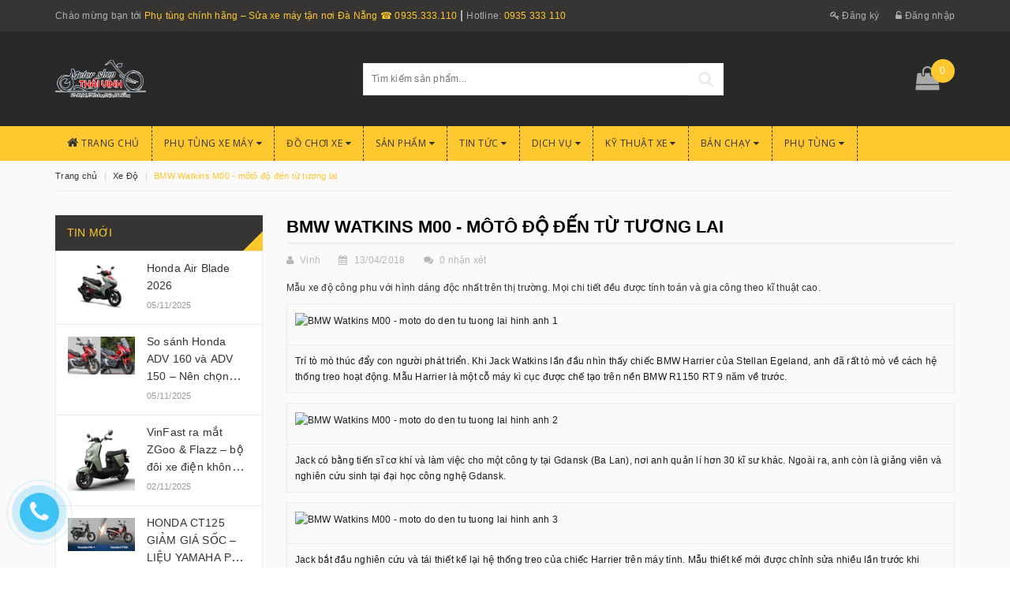

--- FILE ---
content_type: text/html; charset=utf-8
request_url: https://suaxemaydanang.com/bmw-watkins-m00-moto-do-den-tu-tuong-lai
body_size: 30922
content:
<!DOCTYPE html>
<html lang="vi">
	<head>
		<!-- Google tag (gtag.js) -->
		<script async src="https://www.googletagmanager.com/gtag/js?id=AW-11129126241"></script>
		<script>
			window.dataLayer = window.dataLayer || [];
			function gtag(){dataLayer.push(arguments);}
			gtag('js', new Date());

			gtag('config', 'AW-11129126241');
		</script>
		<meta http-equiv="content-Type" content="text/html; charset=utf-8" />
		<meta name="viewport" content="width=device-width, initial-scale=1, maximum-scale=1">			
		<title>
			BMW Watkins M00 - môtô độ đến từ tương lai
			
			
			 Sửa Xe Máy Lưu Động Đà Nẵng			
		</title>		
		<!-- ================= Page description ================== -->
		<meta name="description" content="Mẫu xe độ công phu với hình dáng độc nhất trên thị trường. Mọi chi tiết đều được tính toán và gia công theo kĩ thuật cao. Trí tò mò thúc đẩy con người phát triển. Khi Jack Watkins lần đầu nhìn thấy chiếc BMW Harrier của Stellan Egeland, anh đã rất tò mò về cách hệ thống treo hoạt động. Mẫu Harrier là một cỗ máy kì cục">
		<!-- ================= Meta ================== -->
		<link rel="alternate" href="https://suaxemaydanang.com/" hreflang="vi-vn" />
		
		<meta name="keywords" content="BMW Watkins M00 - môtô độ đến từ tương lai, Xe Độ, Cub Độ, Motor, Motor mini, xe độ,  Sửa Xe Máy Lưu Động Đà Nẵng, suaxemaydanang.com"/>
				
		<link rel="canonical" href="https://suaxemaydanang.com/bmw-watkins-m00-moto-do-den-tu-tuong-lai"/>
		<meta name='revisit-after' content='1 days' />
		<meta name="robots" content="noodp,index,follow" />
		<!-- ================= Favicon ================== -->
		
		<link rel="icon" href="//bizweb.dktcdn.net/100/301/121/themes/646457/assets/favicon.png?1764816128512" type="image/x-icon" />
		
		<!-- ================= Google Fonts ================== -->
		
		
		
		
		
		<link href="//fonts.googleapis.com/css?family=Open+Sans:100,100i,300,300i,400,400i" rel="stylesheet" type="text/css" media="all" />
		
		
			

		<!-- Facebook Open Graph meta tags -->
		

	<meta property="og:type" content="article">
	<meta property="og:title" content="BMW Watkins M00 - m&#244;t&#244; độ đến từ tương lai">
  	
	
		<meta property="og:image" content="http://bizweb.dktcdn.net/thumb/grande/100/301/121/articles/watkins-1.jpg?v=1523583635400">
		<meta property="og:image:secure_url" content="https://bizweb.dktcdn.net/thumb/grande/100/301/121/articles/watkins-1.jpg?v=1523583635400">
	

<meta property="og:description" content="Mẫu xe độ công phu với hình dáng độc nhất trên thị trường. Mọi chi tiết đều được tính toán và gia công theo kĩ thuật cao. Trí tò mò thúc đẩy con người phát triển. Khi Jack Watkins lần đầu nhìn thấy chiếc BMW Harrier của Stellan Egeland, anh đã rất tò mò về cách hệ thống treo hoạt động. Mẫu Harrier là một cỗ máy kì cục">
<meta property="og:url" content="https://suaxemaydanang.com/bmw-watkins-m00-moto-do-den-tu-tuong-lai">
<meta property="og:site_name" content="Sửa Xe Máy Lưu Động Đà Nẵng">		

		<!-- Plugin CSS -->			
		<link rel="stylesheet"
			  href="//maxcdn.bootstrapcdn.com/bootstrap/3.3.7/css/bootstrap.min.css"
			  integrity="sha384-BVYiiSIFeK1dGmJRAkycuHAHRg32OmUcww7on3RYdg4Va+PmSTsz/K68vbdEjh4u"
			  crossorigin="anonymous">
		<link rel="stylesheet" href="//maxcdn.bootstrapcdn.com/font-awesome/4.5.0/css/font-awesome.min.css">
		<link href="//bizweb.dktcdn.net/100/301/121/themes/646457/assets/owl.carousel.min.css?1764816128512" rel="stylesheet" type="text/css" media="all" />

		<!-- Build Main CSS -->								
		<link href="//bizweb.dktcdn.net/100/301/121/themes/646457/assets/base.scss.css?1764816128512" rel="stylesheet" type="text/css" media="all" />		
		<link href="//bizweb.dktcdn.net/100/301/121/themes/646457/assets/style.scss.css?1764816128512" rel="stylesheet" type="text/css" media="all" />		
		<link href="//bizweb.dktcdn.net/100/301/121/themes/646457/assets/update.scss.css?1764816128512" rel="stylesheet" type="text/css" media="all" />		
		<link href="//bizweb.dktcdn.net/100/301/121/themes/646457/assets/modules.scss.css?1764816128512" rel="stylesheet" type="text/css" media="all" />
		<link href="//bizweb.dktcdn.net/100/301/121/themes/646457/assets/responsive.scss.css?1764816128512" rel="stylesheet" type="text/css" media="all" />
		<link href="//bizweb.dktcdn.net/100/301/121/themes/646457/assets/update_stylesheet.scss.css?1764816128512" rel="stylesheet" type="text/css" media="all" />

		<!-- Header JS -->	
		<script src="//bizweb.dktcdn.net/100/301/121/themes/646457/assets/jquery-2.2.3.min.js?1764816128512" type="text/javascript"></script> 

		

		<!-- Bizweb javascript customer -->
		

		<script src="//bizweb.dktcdn.net/100/301/121/themes/646457/assets/sidebar_menu_scripts.js?1764816128512" type="text/javascript"></script>
		<link href="//bizweb.dktcdn.net/100/301/121/themes/646457/assets/sidebar_menu_stylesheet.scss.css?1764816128512" rel="stylesheet" type="text/css" media="all" />

		<!-- Bizweb conter for header -->
		<script>
	var Bizweb = Bizweb || {};
	Bizweb.store = 'thaivinhmotor1.mysapo.net';
	Bizweb.id = 301121;
	Bizweb.theme = {"id":646457,"name":"Bike shop","role":"main"};
	Bizweb.template = 'article';
	if(!Bizweb.fbEventId)  Bizweb.fbEventId = 'xxxxxxxx-xxxx-4xxx-yxxx-xxxxxxxxxxxx'.replace(/[xy]/g, function (c) {
	var r = Math.random() * 16 | 0, v = c == 'x' ? r : (r & 0x3 | 0x8);
				return v.toString(16);
			});		
</script>
<script>
	(function () {
		function asyncLoad() {
			var urls = ["//static.zotabox.com/b/4/b433a860cabb2753390572ae67456720/widgets.js?store=thaivinhmotor1.mysapo.net","//productreviews.sapoapps.vn/assets/js/productreviews.min.js?store=thaivinhmotor1.mysapo.net","//static.zotabox.com/b/4/b433a860cabb2753390572ae67456720/widgets.js?store=thaivinhmotor1.mysapo.net","//static.zotabox.com/b/4/b433a860cabb2753390572ae67456720/widgets.js?store=thaivinhmotor1.mysapo.net","//static.zotabox.com/b/4/b433a860cabb2753390572ae67456720/widgets.js?store=thaivinhmotor1.mysapo.net","//survey.sapoapps.vn/genscript/script.js?store=thaivinhmotor1.mysapo.net","//static.zotabox.com/b/4/b433a860cabb2753390572ae67456720/widgets.js?store=thaivinhmotor1.mysapo.net","//promotionpopup.sapoapps.vn/genscript/script.js?store=thaivinhmotor1.mysapo.net"];
			for (var i = 0; i < urls.length; i++) {
				var s = document.createElement('script');
				s.type = 'text/javascript';
				s.async = true;
				s.src = urls[i];
				var x = document.getElementsByTagName('script')[0];
				x.parentNode.insertBefore(s, x);
			}
		};
		window.attachEvent ? window.attachEvent('onload', asyncLoad) : window.addEventListener('load', asyncLoad, false);
	})();
</script>


<script>
	window.BizwebAnalytics = window.BizwebAnalytics || {};
	window.BizwebAnalytics.meta = window.BizwebAnalytics.meta || {};
	window.BizwebAnalytics.meta.currency = 'VND';
	window.BizwebAnalytics.tracking_url = '/s';

	var meta = {};
	
	meta.article = {"id": 1042678};
	
	
	for (var attr in meta) {
	window.BizwebAnalytics.meta[attr] = meta[attr];
	}
</script>

	
		<script src="/dist/js/stats.min.js?v=96f2ff2"></script>
	



<!-- Global site tag (gtag.js) - Google Analytics -->
<script async src="https://www.googletagmanager.com/gtag/js?id=UA-117119097-1"></script>
<script>
  window.dataLayer = window.dataLayer || [];
  function gtag(){dataLayer.push(arguments);}
  gtag('js', new Date());

  gtag('config', 'UA-117119097-1');
</script>
<!-- Global site tag (gtag.js) - Google Analytics -->
<script async src="https://www.googletagmanager.com/gtag/js?id=UA-119242650-2"></script>
<script>
  window.dataLayer = window.dataLayer || [];
  function gtag(){dataLayer.push(arguments);}
  gtag('js', new Date());

  gtag('config', 'UA-119242650-2');
</script>
<script>

	window.enabled_enhanced_ecommerce = true;

</script>




<!--Facebook Pixel Code-->
<script>
	!function(f, b, e, v, n, t, s){
	if (f.fbq) return; n = f.fbq = function(){
	n.callMethod?
	n.callMethod.apply(n, arguments):n.queue.push(arguments)}; if (!f._fbq) f._fbq = n;
	n.push = n; n.loaded = !0; n.version = '2.0'; n.queue =[]; t = b.createElement(e); t.async = !0;
	t.src = v; s = b.getElementsByTagName(e)[0]; s.parentNode.insertBefore(t, s)}
	(window,
	document,'script','https://connect.facebook.net/en_US/fbevents.js');
	fbq('init', '1384092518509029', {} , {'agent': 'plsapo'}); // Insert your pixel ID here.
	fbq('track', 'PageView',{},{ eventID: Bizweb.fbEventId });
	
</script>
<noscript>
	<img height='1' width='1' style='display:none' src='https://www.facebook.com/tr?id=1384092518509029&ev=PageView&noscript=1' />
</noscript>
<!--DO NOT MODIFY-->
<!--End Facebook Pixel Code-->



<script>
	var eventsListenerScript = document.createElement('script');
	eventsListenerScript.async = true;
	
	eventsListenerScript.src = "/dist/js/store_events_listener.min.js?v=1b795e9";
	
	document.getElementsByTagName('head')[0].appendChild(eventsListenerScript);
</script>





				
		<script>var ProductReviewsAppUtil=ProductReviewsAppUtil || {};</script>

		<meta name="google-site-verification" content="KTOkab1LlbnTkQEznhPPhs5AsdWVCc9mSC17Gkp-afo" />

		<link href="//bizweb.dktcdn.net/100/301/121/themes/646457/assets/appbulk-selling-products.css?1764816128512" rel="stylesheet" type="text/css" media="all" />
		<!-- Google Tag Manager -->
		<script>(function(w,d,s,l,i){w[l]=w[l]||[];w[l].push({'gtm.start':
															  new Date().getTime(),event:'gtm.js'});var f=d.getElementsByTagName(s)[0],
	j=d.createElement(s),dl=l!='dataLayer'?'&l='+l:'';j.async=true;j.src=
		'https://www.googletagmanager.com/gtm.js?id='+i+dl;f.parentNode.insertBefore(j,f);
									})(window,document,'script','dataLayer','GTM-WXCGF5X3');</script>
		<!-- End Google Tag Manager -->
	</head>
	<body>		
		<!-- Main content -->

		<header class="header">
	<div class="topbar hidden-xs">
		<div class="container">
			<div class="row">
				<div class="col-xs-12 col-sm-8 col-md-8 a-left header-info">
					
					<span class="hidden-xs">
						Chào mừng bạn tới <span>Phụ tùng chính hãng – Sửa xe máy tận nơi Đà Nẵng ☎ 0935.333.110</span>
					</span>
					
					<span class="header_hotline">
						Hotline: 
						<a class="btn-transition" href="tel:0935333110">
							0935 333 110
						</a>
					</span>
					
					
				</div>

				<div class="col-xs-12 col-sm-4 col-md-4 account-info">
					
					<a href="/account/register" title="Đăng ký" class="btn-transition">
						<i class="fa fa-key"></i> Đăng ký
					</a>
					<a href="/account/login" title="Đăng nhập" class="btn-transition">
						<i class="fa fa-unlock-alt"></i> Đăng nhập
					</a>
					
				</div>
			</div>
		</div>
	</div>

	<div class="mid-header">
		<div class="container">
			
			<div class="row">
				<div class="col-xs-12 col-sm-4 col-md-4 col-lg-4 logo">
					
					<a href="/" class="logo-wrapper " title="Logo Sửa Xe Máy Lưu Động Đà Nẵng">
						<img class="img-responsive" src="//bizweb.dktcdn.net/100/301/121/themes/646457/assets/logo.png?1764816128512" alt="logo Sửa Xe Máy Lưu Động Đà Nẵng">
					</a>
					
				</div>

				<div class="htop col-xs-12 col-sm-6 col-md-5 col-lg-5 search_area">

					<div class="search f-right hidden-xs">
						<div class="header_search">
	<form class="input-group search-bar" action="/search" method="get" role="search">		
		<input type="search" name="query" value="" placeholder="Tìm kiếm sản phẩm... " class="input-group-field st-default-search-input search-text" autocomplete="off">
		<button class="btn icon-fallback-text">
			<i class="fa fa-search"></i>
		</button>
	</form>
</div> 
					</div>

					<div class="accoutlink responsive_header_mobile hidden-lg hidden-md hidden-sm">
						
						<a href="/account/register" title="Đăng ký" class="btn-transition">
							<i class="fa fa-user-plus"></i> Đăng ký
						</a>
						<a href="/account/login" title="Đăng nhập" class="btn-transition">
							<i class="fa fa-user"></i> Đăng nhập
						</a>
							
						<div class="searchbox-mobile hidden-lg hidden-md hidden-sm">
							<div class="search_inner">
								<i class="fa fa-search"></i>
								<div class="search-box">
									<div class="header-search search_form">
										<form action="/search" method="get" class="input-group search-bar search_form" role="search">
											<input type="text" name="query" value="" autocomplete="off" placeholder="Gõ tìm kiếm..." class="input-group-field auto-search">
											<span class="input-group-btn">
												<button type="submit" class="btn icon-fallback-text">
													<span class="fa fa-search" ></span>      
												</button>
											</span>
										</form>
									</div>
								</div>
							</div>
						</div>
						<a href="/cart" class="cart-mobile-header">
							<i class="fa fa-shopping-bag"></i>
							<span id="cart_count_mobile">0</span>
						</a>
					</div>
				</div>

				<div class="hidden-xs col-sm-2 col-md-3 col-lg-3 header-cart">
					<div class="top-cart-contain f-right">
						<div class="mini-cart">
							<div class="heading-cart">
								<a href="/cart" class="dp-flex">
									<i class="fa fa-shopping-bag"></i> <span class="cartCount count_item_pr" id="cart-total"></span>
								</a>
							</div>	
							<div class="top-cart-content">					
								<ul id="cart-sidebar" class="mini-products-list count_li">
									<li class="list-item">
										<ul></ul>
									</li>
									<li class="action">
										<ul>
											<li class="li-fix-1">
												<div class="top-subtotal">
													Tổng tiền thanh toán: 
													<span class="price"></span>
												</div>
											</li>
											<li class="li-fix-2" style="">
												<div class="actions">
													<a href="/cart" class="btn btn-primary">
														<span>Giỏ hàng</span>
													</a>
													<a href="/checkout" class="btn btn-checkout btn-gray">
														<span>Thanh toán</span>
													</a>
												</div>
											</li>
										</ul>
									</li>
								</ul>
							</div>
						</div>
					</div>
				</div>
			</div>
		</div>
	</div>

	<div class="menu-header hidden-sm hidden-xs">
		<nav>
	<ul id="nav" class="nav container dropdown">
		
		
		<li class="nav-item">
			<a class="nav-link" href="/">
				<i class="fa fa-home"></i> Trang chủ
			</a>
		</li>
		
		
		
		<li class="nav-item">
			<a href="/phu-tung-xe-may" class="nav-link">
				Phụ tùng xe máy <i class="fa fa-caret-down" data-toggle="dropdown"></i>
			</a>
			<ul class="dropdown-menu">
				
				
				<li class="dropdown-submenu nav-item-lv2">
					<a class="nav-link" href="/phu-tung-xe-may-honda-1">
						PHỤ TÙNG XE MÁY HONDA <i class="fa fa-angle-right"></i>
					</a>
					<ul class="dropdown-menu">
												
						<li class="nav-item-lv3">
							<a class="nav-link" href="/phu-tung-xe-may-sh">
								PHỤ TÙNG XE MÁY SH
							</a>
						</li>
												
						<li class="nav-item-lv3">
							<a class="nav-link" href="/phu-tung-pcx">
								PHỤ TÙNG PCX
							</a>
						</li>
						
					</ul>
				</li>
				
				
				
				<li class="dropdown-submenu nav-item-lv2">
					<a class="nav-link" href="/phu-tung-moto-pkl">
						PHỤ TÙNG MOTO PKL <i class="fa fa-angle-right"></i>
					</a>
					<ul class="dropdown-menu">
												
						<li class="nav-item-lv3">
							<a class="nav-link" href="/phu-tung-rebel-300-500">
								PHỤ TÙNG REBEL 300/500
							</a>
						</li>
												
						<li class="nav-item-lv3">
							<a class="nav-link" href="/phu-tung-cb650">
								PHỤ TÙNG CB650
							</a>
						</li>
												
						<li class="nav-item-lv3">
							<a class="nav-link" href="/phu-tung-gpx-legend-150">
								Phụ Tùng GPX Legend 150
							</a>
						</li>
												
						<li class="nav-item-lv3">
							<a class="nav-link" href="/phu-tung-xe-brixton">
								PHỤ TÙNG XE BRIXTON
							</a>
						</li>
												
						<li class="nav-item-lv3">
							<a class="nav-link" href="/phu-tung-kawasaki-w175">
								Phụ tùng Kawasaki W175
							</a>
						</li>
												
						<li class="nav-item-lv3">
							<a class="nav-link" href="/yamaha-xmax-300">
								Yamaha XMAX 300
							</a>
						</li>
												
						<li class="nav-item-lv3">
							<a class="nav-link" href="/phu-tung-phu-kien-sua-xe-may-honda-adv-150-160-tai-da-nang">
								PHỤ TÙNG – PHỤ KIỆN – SỬA XE MÁY HONDA ADV 150, 160 TẠI ĐÀ NẴNG
							</a>
						</li>
												
						<li class="nav-item-lv3">
							<a class="nav-link" href="/phu-tung-sua-xe-benelli-da-nang">
								Phụ tùng,  Sửa xe Benelli Đà Nẵng
							</a>
						</li>
												
						<li class="nav-item-lv3">
							<a class="nav-link" href="/phu-tung-fz-150">
								PHỤ TÙNG FZ 150
							</a>
						</li>
												
						<li class="nav-item-lv3">
							<a class="nav-link" href="/phu-tung-xe-xsr-155">
								PHỤ TÙNG XE XSR 155
							</a>
						</li>
												
						<li class="nav-item-lv3">
							<a class="nav-link" href="/phu-tung-phu-kien-do-choi-yamaha-tfx-150">
								Phụ tùng – phụ kiện – đồ chơi Yamaha TFX 150
							</a>
						</li>
						
					</ul>
				</li>
				
				
				
				<li class="dropdown-submenu nav-item-lv2">
					<a class="nav-link" href="/air-blade">
						PHỤ TÙNG XE MÁY AB <i class="fa fa-angle-right"></i>
					</a>
					<ul class="dropdown-menu">
												
						<li class="nav-item-lv3">
							<a class="nav-link" href="/dan-ao-ab-2007-2011">
								AB2007-2011
							</a>
						</li>
												
						<li class="nav-item-lv3">
							<a class="nav-link" href="/ab2012-2015">
								AB2012-2015
							</a>
						</li>
												
						<li class="nav-item-lv3">
							<a class="nav-link" href="/ab2016-2019-1">
								AB2016-2019
							</a>
						</li>
												
						<li class="nav-item-lv3">
							<a class="nav-link" href="/ab2020-2022-1">
								AB2020-2022
							</a>
						</li>
												
						<li class="nav-item-lv3">
							<a class="nav-link" href="/honda-air-blade-thailand">
								Honda air blade Thailand
							</a>
						</li>
						
					</ul>
				</li>
				
				
				
				<li class="dropdown-submenu nav-item-lv2">
					<a class="nav-link" href="/">
						PHỤ TÙNG XE MÁY WINNER <i class="fa fa-angle-right"></i>
					</a>
					<ul class="dropdown-menu">
												
						<li class="nav-item-lv3">
							<a class="nav-link" href="/winner-v1">
								WINNER V1
							</a>
						</li>
												
						<li class="nav-item-lv3">
							<a class="nav-link" href="/winner-v2">
								WINNER V2
							</a>
						</li>
												
						<li class="nav-item-lv3">
							<a class="nav-link" href="/winner-v3">
								WINNER V3
							</a>
						</li>
						
					</ul>
				</li>
				
				
				
				<li class="dropdown-submenu nav-item-lv2">
					<a class="nav-link" href="/">
						SH MODE <i class="fa fa-angle-right"></i>
					</a>
					<ul class="dropdown-menu">
												
						<li class="nav-item-lv3">
							<a class="nav-link" href="/sh-mode-2013-2019">
								SH Mode (2013-2019)
							</a>
						</li>
												
						<li class="nav-item-lv3">
							<a class="nav-link" href="/sh-mode-2020-2022">
								SH Mode (2020-2021)
							</a>
						</li>
						
					</ul>
				</li>
				
				
				
				<li class="dropdown-submenu nav-item-lv2">
					<a class="nav-link" href="/">
						LEAD <i class="fa fa-angle-right"></i>
					</a>
					<ul class="dropdown-menu">
												
						<li class="nav-item-lv3">
							<a class="nav-link" href="/lead-110cc-2009-2013-1">
								Lead 110cc ( 2009-2013)
							</a>
						</li>
												
						<li class="nav-item-lv3">
							<a class="nav-link" href="/lead-125-2013-2017">
								Lead 125cc ( 2013-2017)
							</a>
						</li>
												
						<li class="nav-item-lv3">
							<a class="nav-link" href="/lead-125-2013-2019">
								Lead 110cc ( 2018-2019)
							</a>
						</li>
												
						<li class="nav-item-lv3">
							<a class="nav-link" href="/lead-125cc-2020-2021">
								Lead 125cc ( 2020-2021)
							</a>
						</li>
						
					</ul>
				</li>
				
				
				
				<li class="dropdown-submenu nav-item-lv2">
					<a class="nav-link" href="/">
						PCX <i class="fa fa-angle-right"></i>
					</a>
					<ul class="dropdown-menu">
												
						<li class="nav-item-lv3">
							<a class="nav-link" href="/pcx-2010">
								PCX 2010
							</a>
						</li>
												
						<li class="nav-item-lv3">
							<a class="nav-link" href="/pcx-2012">
								PCX 2012
							</a>
						</li>
												
						<li class="nav-item-lv3">
							<a class="nav-link" href="/pcx-2014">
								PCX 2014
							</a>
						</li>
												
						<li class="nav-item-lv3">
							<a class="nav-link" href="/pcx-2018">
								PCX 2018
							</a>
						</li>
						
					</ul>
				</li>
				
				
				
				<li class="dropdown-submenu nav-item-lv2">
					<a class="nav-link" href="/">
						VISION <i class="fa fa-angle-right"></i>
					</a>
					<ul class="dropdown-menu">
												
						<li class="nav-item-lv3">
							<a class="nav-link" href="/vision-2011">
								VISION 2011
							</a>
						</li>
												
						<li class="nav-item-lv3">
							<a class="nav-link" href="/vision-2014">
								VISION 2014
							</a>
						</li>
												
						<li class="nav-item-lv3">
							<a class="nav-link" href="/vision-2020">
								VISION 2020
							</a>
						</li>
						
					</ul>
				</li>
				
				
				
				<li class="dropdown-submenu nav-item-lv2">
					<a class="nav-link" href="/">
						WARE <i class="fa fa-angle-right"></i>
					</a>
					<ul class="dropdown-menu">
												
						<li class="nav-item-lv3">
							<a class="nav-link" href="/ware-2000">
								WARE 2003
							</a>
						</li>
												
						<li class="nav-item-lv3">
							<a class="nav-link" href="/ware-2009">
								WARE 2009
							</a>
						</li>
												
						<li class="nav-item-lv3">
							<a class="nav-link" href="/ware-s110">
								WARE S110
							</a>
						</li>
												
						<li class="nav-item-lv3">
							<a class="nav-link" href="/ware-thai">
								WARE THÁI
							</a>
						</li>
						
					</ul>
				</li>
				
				
				
				<li class="nav-item-lv2">
					<a class="nav-link" href="/">
						FUTURE
					</a>
				</li>
				
				
				
				<li class="dropdown-submenu nav-item-lv2">
					<a class="nav-link" href="/">
						DREAM <i class="fa fa-angle-right"></i>
					</a>
					<ul class="dropdown-menu">
												
						<li class="nav-item-lv3">
							<a class="nav-link" href="/dream-cao">
								Dream cao
							</a>
						</li>
												
						<li class="nav-item-lv3">
							<a class="nav-link" href="/phu-tung-dream-lun-98">
								Phụ tùng Dream lùn 98
							</a>
						</li>
												
						<li class="nav-item-lv3">
							<a class="nav-link" href="/phu-tung-dream-lun-99">
								PHỤ TÙNG DREAM LÙN 99
							</a>
						</li>
						
					</ul>
				</li>
				
				
				
				<li class="dropdown-submenu nav-item-lv2">
					<a class="nav-link" href="/">
						VARIO <i class="fa fa-angle-right"></i>
					</a>
					<ul class="dropdown-menu">
												
						<li class="nav-item-lv3">
							<a class="nav-link" href="/vario-2018-2021">
								VARIO 2018-2021
							</a>
						</li>
												
						<li class="nav-item-lv3">
							<a class="nav-link" href="/vario-2016">
								VARIO 2016
							</a>
						</li>
												
						<li class="nav-item-lv3">
							<a class="nav-link" href="/vario-2022">
								VARIO 2022
							</a>
						</li>
												
						<li class="nav-item-lv3">
							<a class="nav-link" href="/phu-tung-vario-160">
								Phụ tùng Vario 160
							</a>
						</li>
						
					</ul>
				</li>
				
				
				
				<li class="nav-item-lv2">
					<a class="nav-link" href="/kymco">
						KYMCO
					</a>
				</li>
				
				
				
				<li class="dropdown-submenu nav-item-lv2">
					<a class="nav-link" href="/scoopy-1">
						SCOOPY <i class="fa fa-angle-right"></i>
					</a>
					<ul class="dropdown-menu">
												
						<li class="nav-item-lv3">
							<a class="nav-link" href="/phu-tung-scoopy-2025-tai-da-nang-dung-doi-xe-dung-form-lap-chuan-ky-thuat">
								Phụ tùng Scoopy 2025 tại Đà Nẵng – Đúng đời xe, đúng form, lắp chuẩn kỹ thuật
							</a>
						</li>
												
						<li class="nav-item-lv3">
							<a class="nav-link" href="/phu-tung-phu-kien-do-choi-sua-xe-scoopy-2025">
								phụ tùng, phụ kiện, đồ chơi, sửa xe scoopy 2025
							</a>
						</li>
						
					</ul>
				</li>
				
				
				
				<li class="nav-item-lv2">
					<a class="nav-link" href="/phu-tung-xe-may-peugeot">
						Phụ tùng xe máy Peugeot
					</a>
				</li>
				
				
				
				<li class="dropdown-submenu nav-item-lv2">
					<a class="nav-link" href="/phu-tung-xe-may-khac">
						PHỤ TÙNG XE MÁY KHÁC <i class="fa fa-angle-right"></i>
					</a>
					<ul class="dropdown-menu">
												
						<li class="nav-item-lv3">
							<a class="nav-link" href="/phu-tung-do-choi-sua-xe-may-suzuki-gd110">
								PHỤ TÙNG – ĐỒ CHƠI – SỬA XE MÁY SUZUKI GD110
							</a>
						</li>
												
						<li class="nav-item-lv3">
							<a class="nav-link" href="/phu-tung-vinfast-evo">
								PHỤ TÙNG VINFAST EVO
							</a>
						</li>
												
						<li class="nav-item-lv3">
							<a class="nav-link" href="/phu-tung-phu-kien-sua-xe-zoomer-x-chinh-hang-tai-da-nang">
								PHỤ TÙNG, PHỤ KIỆN, SỬA XE ZOOMER X CHÍNH HÃNG TẠI ĐÀ NẴNG
							</a>
						</li>
												
						<li class="nav-item-lv3">
							<a class="nav-link" href="/phu-tung-suzuki-gn125">
								PHỤ TÙNG SUZUKI GN125
							</a>
						</li>
												
						<li class="nav-item-lv3">
							<a class="nav-link" href="/phu-tung-honda-master">
								PHỤ TÙNG HONDA MASTER
							</a>
						</li>
												
						<li class="nav-item-lv3">
							<a class="nav-link" href="/phut-giam-xoc-xe-may-moto">
								PHỤT – GIẢM XÓC XE MÁY & MOTO
							</a>
						</li>
						
					</ul>
				</li>
				
				
				
				<li class="nav-item-lv2">
					<a class="nav-link" href="/phu-tung-pcx">
						PHỤ TÙNG PCX
					</a>
				</li>
				
				
			</ul>
		</li>
		
		
		
		<li class="nav-item">
			<a href="/do-choi-xe" class="nav-link">
				Đồ chơi xe <i class="fa fa-caret-down" data-toggle="dropdown"></i>
			</a>
			<ul class="dropdown-menu">
				
				
				<li class="dropdown-submenu nav-item-lv2">
					<a class="nav-link" href="/yamaha">
						Yamaha <i class="fa fa-angle-right"></i>
					</a>
					<ul class="dropdown-menu">
												
						<li class="nav-item-lv3">
							<a class="nav-link" href="/do-choi-yamaha-pg-1">
								ĐỒ CHƠI YAMAHA PG-1
							</a>
						</li>
												
						<li class="nav-item-lv3">
							<a class="nav-link" href="/do-choi-xe-exciter">
								Đồ Chơi Exciter 2010
							</a>
						</li>
												
						<li class="nav-item-lv3">
							<a class="nav-link" href="/do-choi-exciter-135">
								Đồ chơi Exciter 135
							</a>
						</li>
												
						<li class="nav-item-lv3">
							<a class="nav-link" href="/do-choi-exciter-150">
								Đồ chơi Exciter 150
							</a>
						</li>
												
						<li class="nav-item-lv3">
							<a class="nav-link" href="/do-choi-nvx">
								Đồ chơi NVX
							</a>
						</li>
												
						<li class="nav-item-lv3">
							<a class="nav-link" href="/do-choi-xe-sirius">
								Đồ chơi xe Sirius
							</a>
						</li>
												
						<li class="nav-item-lv3">
							<a class="nav-link" href="/exciter-135-xuong-ao-exciter-2010">
								Exciter 135 xuống Áo Exciter 2010
							</a>
						</li>
												
						<li class="nav-item-lv3">
							<a class="nav-link" href="/phu-kien-va-do-choi-xe-yamaha-xsr-155-mt15-r15-tfx-1">
								Phụ kiện và đồ chơi xe Yamaha XSR 155, MT15, R15, TFX
							</a>
						</li>
												
						<li class="nav-item-lv3">
							<a class="nav-link" href="/phu-kien-pg1">
								Phụ kiện PG1
							</a>
						</li>
												
						<li class="nav-item-lv3">
							<a class="nav-link" href="/yamaha-grande">
								Yamaha Grande
							</a>
						</li>
												
						<li class="nav-item-lv3">
							<a class="nav-link" href="/yamaha-fazzio">
								Yamaha Fazzio
							</a>
						</li>
												
						<li class="nav-item-lv3">
							<a class="nav-link" href="/yamaha-xmax-125cc-250cc-300cc-400cc">
								Yamaha XMAX 125cc – 250cc – 300cc – 400cc
							</a>
						</li>
						
					</ul>
				</li>
				
				
				
				<li class="dropdown-submenu nav-item-lv2">
					<a class="nav-link" href="/scoopy">
						HONDA <i class="fa fa-angle-right"></i>
					</a>
					<ul class="dropdown-menu">
												
						<li class="nav-item-lv3">
							<a class="nav-link" href="/do-choi-xe-sh">
								Đồ Chơi Xe SH 2012-2016
							</a>
						</li>
												
						<li class="nav-item-lv3">
							<a class="nav-link" href="/do-choi-xe-sh-2017">
								Đồ Chơi Xe  SH 2017-2019
							</a>
						</li>
												
						<li class="nav-item-lv3">
							<a class="nav-link" href="/do-choi-sh2020">
								Đồ chơi SH 2020
							</a>
						</li>
												
						<li class="nav-item-lv3">
							<a class="nav-link" href="/do-choi-winner-x">
								Đồ chơi Winner X
							</a>
						</li>
												
						<li class="nav-item-lv3">
							<a class="nav-link" href="/do-choi-honda-cub125">
								Đồ chơi Honda Cub125
							</a>
						</li>
												
						<li class="nav-item-lv3">
							<a class="nav-link" href="/do-choi-vario">
								Đồ chơi Vario
							</a>
						</li>
												
						<li class="nav-item-lv3">
							<a class="nav-link" href="/len-ao-sh2010-nhap-cho-ps-dylan">
								Lên áo Sh2010 nhập cho @/PS/Dylan
							</a>
						</li>
												
						<li class="nav-item-lv3">
							<a class="nav-link" href="/sh2012-2016-len-ao-sh2017-2019">
								SH2012-2016 lên áo SH2017-2019
							</a>
						</li>
												
						<li class="nav-item-lv3">
							<a class="nav-link" href="/sh2012-2016-len-ao-sh-nhap-2010">
								SH2012-2016 lên áo SH nhập 2010
							</a>
						</li>
												
						<li class="nav-item-lv3">
							<a class="nav-link" href="/sh2017-2019-len-ao-sh-nhap-2010">
								SH2017-2019 lên áo SH nhập 2010
							</a>
						</li>
												
						<li class="nav-item-lv3">
							<a class="nav-link" href="/do-choi-air-blade-2020">
								Đồ chơi Air Blade 2020
							</a>
						</li>
												
						<li class="nav-item-lv3">
							<a class="nav-link" href="/do-choi-xe-scoopy">
								ĐỒ CHƠI XE SCOOPY
							</a>
						</li>
						
					</ul>
				</li>
				
				
				
				<li class="dropdown-submenu nav-item-lv2">
					<a class="nav-link" href="/do-choi-xe-piaggio">
						PIAGGIO <i class="fa fa-angle-right"></i>
					</a>
					<ul class="dropdown-menu">
												
						<li class="nav-item-lv3">
							<a class="nav-link" href="/do-choi-vespa-sprint-1">
								Đồ chơi vespa Sprint
							</a>
						</li>
												
						<li class="nav-item-lv3">
							<a class="nav-link" href="/do-choi-vespa-primavera">
								Đồ chơi vespa Primavera
							</a>
						</li>
												
						<li class="nav-item-lv3">
							<a class="nav-link" href="/do-choi-gts">
								Đồ chơi GTS
							</a>
						</li>
												
						<li class="nav-item-lv3">
							<a class="nav-link" href="/do-choi-xe-piaggio">
								ĐỒ CHƠI XE PIAGGIO
							</a>
						</li>
												
						<li class="nav-item-lv3">
							<a class="nav-link" href="/do-choi-vespa-lx">
								Đồ chơi vespa LX
							</a>
						</li>
						
					</ul>
				</li>
				
				
				
				<li class="nav-item-lv2">
					<a class="nav-link" href="/triumph">
						Triumph
					</a>
				</li>
				
				
			</ul>
		</li>
		
		
		
		<li class="nav-item">
			<a href="/collections/all" class="nav-link">
				Sản phẩm <i class="fa fa-caret-down" data-toggle="dropdown"></i>
			</a>
			<ul class="dropdown-menu">
				
				
				<li class="nav-item-lv2">
					<a class="nav-link" href="/zhi-phat">
						ZHI.PAT
					</a>
				</li>
				
				
				
				<li class="nav-item-lv2">
					<a class="nav-link" href="/lop-xe-may-michelin-dunlop-irc">
						LỐP XE MÁY
					</a>
				</li>
				
				
				
				<li class="dropdown-submenu nav-item-lv2">
					<a class="nav-link" href="/tan-trang-xe-may">
						TÂN TRANG XE MÁY <i class="fa fa-angle-right"></i>
					</a>
					<ul class="dropdown-menu">
						
					</ul>
				</li>
				
				
				
				<li class="nav-item-lv2">
					<a class="nav-link" href="/son-xe-may">
						SƠN XE MÁY
					</a>
				</li>
				
				
				
				<li class="nav-item-lv2">
					<a class="nav-link" href="/den-led-den-tro-sang-xe-may">
						Đèn LED - Đèn Trợ Sáng Xe Máy
					</a>
				</li>
				
				
				
				<li class="dropdown-submenu nav-item-lv2">
					<a class="nav-link" href="/pha-den-den-hau-xi-nhanh">
						ĐÈN XE <i class="fa fa-angle-right"></i>
					</a>
					<ul class="dropdown-menu">
												
						<li class="nav-item-lv3">
							<a class="nav-link" href="/pha-den-cac-doi-xe-may-honda-chinh-hang-chieu-sang-an-toan">
								PHA ĐÈN CÁC ĐỜI XE MÁY HONDA – CHÍNH HÃNG, CHIẾU SÁNG AN TOÀN
							</a>
						</li>
												
						<li class="nav-item-lv3">
							<a class="nav-link" href="/pha-den-cac-dong-xe-may-yamaha">
								PHA ĐÈN CÁC DÒNG XE MÁY YAMAHA
							</a>
						</li>
												
						<li class="nav-item-lv3">
							<a class="nav-link" href="/pha-den-xe-piaggio-chinh-hang-sang-chuan-dang-cap-chau-au">
								PHA ĐÈN XE PIAGGIO – CHÍNH HÃNG, SÁNG CHUẨN, ĐẲNG CẤP CHÂU ÂU
							</a>
						</li>
						
					</ul>
				</li>
				
				
				
				<li class="dropdown-submenu nav-item-lv2">
					<a class="nav-link" href="/dong-ho-cac-loai-xe">
						ĐỒNG HỒ XE <i class="fa fa-angle-right"></i>
					</a>
					<ul class="dropdown-menu">
												
						<li class="nav-item-lv3">
							<a class="nav-link" href="/dong-ho-xe-may-tai-da-nang-honda-yamaha-piaggio-sym-chinh-hang">
								Đồng hồ xe máy tại Đà Nẵng – Honda, Yamaha, Piaggio, SYM chính hãng
							</a>
						</li>
						
					</ul>
				</li>
				
				
				
				<li class="nav-item-lv2">
					<a class="nav-link" href="/collections/all">
						Tất cả sản phẩm
					</a>
				</li>
				
				
				
				<li class="nav-item-lv2">
					<a class="nav-link" href="/san-pham-khuyen-mai">
						Sản phẩm khuyến mãi
					</a>
				</li>
				
				
				
				<li class="dropdown-submenu nav-item-lv2">
					<a class="nav-link" href="/phu-tung-thay-the">
						Phụ Tùng Thay Thế <i class="fa fa-angle-right"></i>
					</a>
					<ul class="dropdown-menu">
												
						<li class="nav-item-lv3">
							<a class="nav-link" href="/lop">
								Lốp
							</a>
						</li>
												
						<li class="nav-item-lv3">
							<a class="nav-link" href="/mam-vanh-xe">
								Mâm - Vành Xe
							</a>
						</li>
												
						<li class="nav-item-lv3">
							<a class="nav-link" href="/bugi-ic">
								Bugi + IC
							</a>
						</li>
												
						<li class="nav-item-lv3">
							<a class="nav-link" href="/bo">
								Bô
							</a>
						</li>
												
						<li class="nav-item-lv3">
							<a class="nav-link" href="/phu-tung-khac">
								Phụ Tùng Khác
							</a>
						</li>
						
					</ul>
				</li>
				
				
				
				<li class="dropdown-submenu nav-item-lv2">
					<a class="nav-link" href="/phu-kien-xe-may">
						Phụ Kiện Xe Máy <i class="fa fa-angle-right"></i>
					</a>
					<ul class="dropdown-menu">
												
						<li class="nav-item-lv3">
							<a class="nav-link" href="/phu-kien-honda">
								Phụ Kiện Honda
							</a>
						</li>
												
						<li class="nav-item-lv3">
							<a class="nav-link" href="/phu-kien-yamaha">
								Phụ Kiện Yamaha
							</a>
						</li>
												
						<li class="nav-item-lv3">
							<a class="nav-link" href="/phu-kien-xe-dien">
								PHỤ KIỆN XE ĐIỆN
							</a>
						</li>
						
					</ul>
				</li>
				
				
				
				<li class="dropdown-submenu nav-item-lv2">
					<a class="nav-link" href="/khoa-chong-trom">
						Khoá Chống Trộm <i class="fa fa-angle-right"></i>
					</a>
					<ul class="dropdown-menu">
												
						<li class="nav-item-lv3">
							<a class="nav-link" href="/dinh-vi-xe-may">
								Định vị xe máy Đà Nẵng
							</a>
						</li>
												
						<li class="nav-item-lv3">
							<a class="nav-link" href="/khoa-chong-trom-thong-minh">
								Khóa chống trộm xe máy - Khóa Smartkey  Đà Nẵng
							</a>
						</li>
												
						<li class="nav-item-lv3">
							<a class="nav-link" href="/khoa-smartkey">
								KHOÁ SMARTKEY
							</a>
						</li>
						
					</ul>
				</li>
				
				
				
				<li class="nav-item-lv2">
					<a class="nav-link" href="/thiet-bi-xac-dinh-loi-xe-may-esy">
						THIẾT BỊ XÁC ĐỊNH LỖI XE MÁY - ESY
					</a>
				</li>
				
				
				
				<li class="dropdown-submenu nav-item-lv2">
					<a class="nav-link" href="/sua-xe-may">
						Sửa Xe Máy <i class="fa fa-angle-right"></i>
					</a>
					<ul class="dropdown-menu">
												
						<li class="nav-item-lv3">
							<a class="nav-link" href="/sua-xe-may-honda">
								Sửa Xe Máy Honda
							</a>
						</li>
												
						<li class="nav-item-lv3">
							<a class="nav-link" href="/sua-xe-may-yamaha">
								Sửa Xe Máy Yamaha
							</a>
						</li>
												
						<li class="nav-item-lv3">
							<a class="nav-link" href="/sua-xe-may-piaggio-vespa">
								Sửa Xe Máy Piaggio - Vespa
							</a>
						</li>
												
						<li class="nav-item-lv3">
							<a class="nav-link" href="/sua-xe-may-suzuki">
								Sửa Xe Máy Suzuki
							</a>
						</li>
												
						<li class="nav-item-lv3">
							<a class="nav-link" href="/sua-xe-may-sym">
								Sửa Xe Máy SYM
							</a>
						</li>
												
						<li class="nav-item-lv3">
							<a class="nav-link" href="/sua-chua-xe-may-tan-noi">
								Sửa chửa xe máy tận nơi
							</a>
						</li>
												
						<li class="nav-item-lv3">
							<a class="nav-link" href="/sua-xe-may-peugeot">
								Sửa Xe Máy Peugeot
							</a>
						</li>
												
						<li class="nav-item-lv3">
							<a class="nav-link" href="/sua-xe-brixton">
								SỬA XE BRIXTON
							</a>
						</li>
												
						<li class="nav-item-lv3">
							<a class="nav-link" href="/sua-xe-hoc-sinh-50cc">
								sửa xe học sinh 50cc
							</a>
						</li>
												
						<li class="nav-item-lv3">
							<a class="nav-link" href="/sua-xe-phu-tung-do-choi-xe-msx-125">
								SỬA XE – PHỤ TÙNG – ĐỒ CHƠI XE MSX 125
							</a>
						</li>
												
						<li class="nav-item-lv3">
							<a class="nav-link" href="/sua-xe-moto-cac-dong-phan-khoi-lon-tai-da-nang-dich-vu-chuyen-nghiep-cho-biker">
								Sửa xe moto, các dòng phân khối lớn tại Đà Nẵng – Dịch vụ chuyên nghiệp cho biker
							</a>
						</li>
						
					</ul>
				</li>
				
				
				
				<li class="nav-item-lv2">
					<a class="nav-link" href="/do-dan-ao-sh">
						Độ dàn áo SH
					</a>
				</li>
				
				
				
				<li class="nav-item-lv2">
					<a class="nav-link" href="/xe-ga-50">
						XE GA 50
					</a>
				</li>
				
				
				
				<li class="nav-item-lv2">
					<a class="nav-link" href="/do-xe-may">
						Độ xe máy
					</a>
				</li>
				
				
				
				<li class="nav-item-lv2">
					<a class="nav-link" href="/thung-xe-may-2">
						THÙNG XE MÁY
					</a>
				</li>
				
				
				
				<li class="nav-item-lv2">
					<a class="nav-link" href="/kinh-chieu-hau-xe-may-1">
						KÍNH CHIẾU HẬU XE MÁY
					</a>
				</li>
				
				
				
				<li class="dropdown-submenu nav-item-lv2">
					<a class="nav-link" href="/phu-tung-khac-1">
						PHỤ TÙNG KHÁC <i class="fa fa-angle-right"></i>
					</a>
					<ul class="dropdown-menu">
												
						<li class="nav-item-lv3">
							<a class="nav-link" href="/baga-cac-dong-xe">
								BAGA CÁC DÒNG XE
							</a>
						</li>
												
						<li class="nav-item-lv3">
							<a class="nav-link" href="/thay-day-curoa-xe-tay-ga-tai-da-nang-day-curoa-chinh-hang-gia-tot-hien-nay">
								Thay dây curoa xe tay ga tại Đà Nẵng | Dây curoa chính hãng – Giá tốt hiện nay
							</a>
						</li>
						
					</ul>
				</li>
				
				
				
				<li class="nav-item-lv2">
					<a class="nav-link" href="/do-choi-xe-may-da-nang">
						ĐỒ CHƠI XE MÁY ĐÀ NẴNG
					</a>
				</li>
				
				
			</ul>
		</li>
		
		
		
		<li class="nav-item">
			<a href="/tin-tuc" class="nav-link">
				Tin Tức <i class="fa fa-caret-down" data-toggle="dropdown"></i>
			</a>
			<ul class="dropdown-menu">
				
				
				<li class="nav-item-lv2">
					<a class="nav-link" href="/tin-cham-soc-xe">
						Chăm sóc Xe Máy
					</a>
				</li>
				
				
				
				<li class="nav-item-lv2">
					<a class="nav-link" href="/ky-thuat-xe-may-1">
						Kỹ thuật xe máy
					</a>
				</li>
				
				
				
				<li class="nav-item-lv2">
					<a class="nav-link" href="/sua-xe-may-luu-dong">
						Sửa Xe Máy Lưu Động
					</a>
				</li>
				
				
				
				<li class="nav-item-lv2">
					<a class="nav-link" href="/thi-truong-xe">
						Tin tức thị trường xe
					</a>
				</li>
				
				
				
				<li class="nav-item-lv2">
					<a class="nav-link" href="/danh-gia-xe">
						Đánh giá xe
					</a>
				</li>
				
				
				
				<li class="nav-item-lv2">
					<a class="nav-link" href="/xe-do">
						Độ xe máy
					</a>
				</li>
				
				
				
				<li class="nav-item-lv2">
					<a class="nav-link" href="/">
						Tin Tức Khuyến Mãi
					</a>
				</li>
				
				
				
				<li class="nav-item-lv2">
					<a class="nav-link" href="/motorbike-news">
						Motorbike News
					</a>
				</li>
				
				
				
				<li class="nav-item-lv2">
					<a class="nav-link" href="/thaivinhmotor-thong-tin-lien-he">
						Thaivinhmotor - Thông tin liên hệ
					</a>
				</li>
				
				
			</ul>
		</li>
		
		
		
		<li class="nav-item">
			<a href="/danh-gia-dich-vu" class="nav-link">
				Dịch Vụ <i class="fa fa-caret-down" data-toggle="dropdown"></i>
			</a>
			<ul class="dropdown-menu">
				
				
				<li class="nav-item-lv2">
					<a class="nav-link" href="/bao-duong-xe-may">
						Bảo dưỡng xe máy
					</a>
				</li>
				
				
				
				<li class="nav-item-lv2">
					<a class="nav-link" href="/cuu-ho-xe-may-da-nang">
						CỨU HỘ XE MÁY ĐÀ NẴNG
					</a>
				</li>
				
				
				
				<li class="nav-item-lv2">
					<a class="nav-link" href="/sua-xe-may-luu-dong-1">
						SỬA XE MÁY LƯU ĐỘNG
					</a>
				</li>
				
				
			</ul>
		</li>
		
		
		
		<li class="nav-item">
			<a href="/" class="nav-link">
				Kỹ Thuật Xe <i class="fa fa-caret-down" data-toggle="dropdown"></i>
			</a>
			<ul class="dropdown-menu">
				
				
				<li class="nav-item-lv2">
					<a class="nav-link" href="/bang-ma-phu-tung-honda">
						Mã Phụ Tùng Honda
					</a>
				</li>
				
				
				
				<li class="nav-item-lv2">
					<a class="nav-link" href="/bang-ma-phu-tung-honda-1">
						BẢNG MÃ HONDA THÔNG DỤNG
					</a>
				</li>
				
				
				
				<li class="nav-item-lv2">
					<a class="nav-link" href="/ma-phu-tung-honda-ma-chung-loai-1">
						BẢNG MÃ PHỤ TÙNG HONDA ( MÃ CHỦNG LOẠI SẢN PHẨM )
					</a>
				</li>
				
				
				
				<li class="nav-item-lv2">
					<a class="nav-link" href="/lam-may-cac-dong-xe">
						LÀM MÁY CÁC DÒNG XE
					</a>
				</li>
				
				
				
				<li class="nav-item-lv2">
					<a class="nav-link" href="/lam-noi-lam-con-xe-ga-tai-da-nang">
						Làm nồi, làm côn xe ga tại Đà Nẵng
					</a>
				</li>
				
				
				
				<li class="nav-item-lv2">
					<a class="nav-link" href="/cach-phan-biet-cac-doi-xe-honda-yamaha-piaggio-suzuki-kymco-sym-peugeot-django-tai-viet-nam">
						Cách Phân Biệt Các Đời Xe Honda, Yamaha, Piaggio, Suzuki, Kymco, SYM, Peugeot Django tại Việt Nam
					</a>
				</li>
				
				
				
				<li class="nav-item-lv2">
					<a class="nav-link" href="/cac-loai-cam-bien-tren-xe-may-honda-yamaha-piaggio-sym-bmw-kymco-vai-tro-nguyen-ly-va-cach-kiem-tra">
						Các loại cảm biến trên xe máy Honda, Yamaha, Piaggio, SYM, BMW, Kymco – Vai trò, nguyên lý và cách kiểm tra
					</a>
				</li>
				
				
				
				<li class="nav-item-lv2">
					<a class="nav-link" href="/ky-thuat-xe-may-chuyen-sau-cac-dong-xe-honda-yamaha-sym-piaggio">
						Kỹ Thuật Xe Máy Chuyên Sâu Các Dòng Xe Honda, Yamaha, SYM, Piaggio…
					</a>
				</li>
				
				
			</ul>
		</li>
		
		
		
		<li class="nav-item">
			<a href="/" class="nav-link">
				BÁN CHẠY <i class="fa fa-caret-down" data-toggle="dropdown"></i>
			</a>
			<ul class="dropdown-menu">
				
				
				<li class="nav-item-lv2">
					<a class="nav-link" href="/bo-nhua-xe-may">
						BỘ NHỰA XE MÁY
					</a>
				</li>
				
				
				
				<li class="nav-item-lv2">
					<a class="nav-link" href="/oc-titan-salaya">
						ỐC TITAN - SALAYA
					</a>
				</li>
				
				
				
				<li class="nav-item-lv2">
					<a class="nav-link" href="/bom-xang-xe-may">
						BƠM XĂNG XE MÁY
					</a>
				</li>
				
				
				
				<li class="nav-item-lv2">
					<a class="nav-link" href="/phu-tung-xe-may-1">
						Phụ tùng xe máy chính hãng – Chất lượng cao tại Đà Nẵng
					</a>
				</li>
				
				
				
				<li class="nav-item-lv2">
					<a class="nav-link" href="/binh-dien-xe-may-xe-dien">
						BÌNH ĐIỆN XE MÁY, XE ĐIỆN
					</a>
				</li>
				
				
				
				<li class="nav-item-lv2">
					<a class="nav-link" href="/kinh-xe-may">
						KÍNH XE MÁY
					</a>
				</li>
				
				
				
				<li class="nav-item-lv2">
					<a class="nav-link" href="/bo-do-xe-may">
						BÔ ĐỘ XE MÁY
					</a>
				</li>
				
				
				
				<li class="nav-item-lv2">
					<a class="nav-link" href="/lop-xe-may-1">
						LỐP XE MÁY
					</a>
				</li>
				
				
				
				<li class="nav-item-lv2">
					<a class="nav-link" href="/nhot-xe-may">
						NHỚT XE MÁY
					</a>
				</li>
				
				
				
				<li class="nav-item-lv2">
					<a class="nav-link" href="/cong-tac-den-mach-tat-den">
						công tắc đèn - mạch tắt đèn
					</a>
				</li>
				
				
				
				<li class="nav-item-lv2">
					<a class="nav-link" href="/meka-kinh-den-pha-kinh-den-hau-kinh-den-xinhanh-kinh-dong-ho-den-demi">
						MEKA KÍNH ĐÈN PHA, KÍNH ĐÈN HẬU, KÍNH ĐÈN XINHANH, KÍNH ĐỒNG HỒ, ĐÈN DEMI
					</a>
				</li>
				
				
				
				<li class="nav-item-lv2">
					<a class="nav-link" href="/nhong-sen-dia-moto-xe-may">
						NHÔNG SÊN DĨA MOTO XE MÁY
					</a>
				</li>
				
				
				
				<li class="nav-item-lv2">
					<a class="nav-link" href="/dinh-vi-xe-may-da-nang-5">
						Định vị xe máy đà nẵng
					</a>
				</li>
				
				
			</ul>
		</li>
		
		
		
		<li class="nav-item">
			<a href="/" class="nav-link">
				PHỤ TÙNG <i class="fa fa-caret-down" data-toggle="dropdown"></i>
			</a>
			<ul class="dropdown-menu">
				
				
				<li class="dropdown-submenu nav-item-lv2">
					<a class="nav-link" href="/phu-tung-honda">
						Phụ Tùng Honda <i class="fa fa-angle-right"></i>
					</a>
					<ul class="dropdown-menu">
												
						<li class="nav-item-lv3">
							<a class="nav-link" href="/phu-tung-honda-scoopy">
								Phụ Tùng Honda Scoopy
							</a>
						</li>
												
						<li class="nav-item-lv3">
							<a class="nav-link" href="/phu-tung-honda-vario">
								Phụ Tùng Honda Vario
							</a>
						</li>
												
						<li class="nav-item-lv3">
							<a class="nav-link" href="/air-blade">
								AIR BLADE
							</a>
						</li>
												
						<li class="nav-item-lv3">
							<a class="nav-link" href="/sonic">
								SONIC
							</a>
						</li>
												
						<li class="nav-item-lv3">
							<a class="nav-link" href="/phu-tung-phu-kien-sua-xe-honda-adv-150-160-tai-da-nang">
								Phụ tùng – phụ kiện – sửa xe Honda ADV 150/160 tại Đà Nẵng
							</a>
						</li>
												
						<li class="nav-item-lv3">
							<a class="nav-link" href="/phu-tung-sh">
								PHỤ TÙNG SH
							</a>
						</li>
												
						<li class="nav-item-lv3">
							<a class="nav-link" href="/adv-350-da-nang-phu-kien-khung-bao-ve-baga-sau-do-choi-xe">
								ADV 350 Đà Nẵng:  Phụ Kiện, Khung Bảo Vệ, Baga Sau & Đồ Chơi Xe
							</a>
						</li>
						
					</ul>
				</li>
				
				
				
				<li class="dropdown-submenu nav-item-lv2">
					<a class="nav-link" href="/phu-tung-yamaha">
						PHỤ TÙNG YAMAHA <i class="fa fa-angle-right"></i>
					</a>
					<ul class="dropdown-menu">
												
						<li class="nav-item-lv3">
							<a class="nav-link" href="/nvx">
								NVX
							</a>
						</li>
												
						<li class="nav-item-lv3">
							<a class="nav-link" href="/phu-tung-phu-kien-sua-xe-yamaha-yb-125-tai-da-nang">
								Phụ tùng – phụ kiện – sửa xe Yamaha YB 125 tại Đà Nẵng
							</a>
						</li>
						
					</ul>
				</li>
				
				
				
				<li class="nav-item-lv2">
					<a class="nav-link" href="/phu-tung-sym">
						PHỤ TÙNG SYM
					</a>
				</li>
				
				
				
				<li class="dropdown-submenu nav-item-lv2">
					<a class="nav-link" href="/phu-tung-xe-suzuki">
						PHỤ TÙNG XE SUZUKI <i class="fa fa-angle-right"></i>
					</a>
					<ul class="dropdown-menu">
												
						<li class="nav-item-lv3">
							<a class="nav-link" href="/phu-tung-phu-kien-suzuki-gz150">
								PHỤ TÙNG, PHỤ KIỆN,  SUZUKI GZ150
							</a>
						</li>
						
					</ul>
				</li>
				
				
				
				<li class="nav-item-lv2">
					<a class="nav-link" href="/phu-tung-kymco">
						PHỤ TÙNG KYMCO
					</a>
				</li>
				
				
				
				<li class="dropdown-submenu nav-item-lv2">
					<a class="nav-link" href="/phu-tung-vespa-piaggio">
						PHỤ TÙNG VESPA , PIAGGIO <i class="fa fa-angle-right"></i>
					</a>
					<ul class="dropdown-menu">
												
						<li class="nav-item-lv3">
							<a class="nav-link" href="/liberty">
								LIBERTY
							</a>
						</li>
						
					</ul>
				</li>
				
				
				
				<li class="dropdown-submenu nav-item-lv2">
					<a class="nav-link" href="/vinfast">
						Vinfast <i class="fa fa-angle-right"></i>
					</a>
					<ul class="dropdown-menu">
												
						<li class="nav-item-lv3">
							<a class="nav-link" href="/vinfast-feliz-feliz-s">
								VINFAST FELIZ / FELIZ S
							</a>
						</li>
												
						<li class="nav-item-lv3">
							<a class="nav-link" href="/vinfast-klara-klara-s">
								VINFAST KLARA / KLARA S
							</a>
						</li>
												
						<li class="nav-item-lv3">
							<a class="nav-link" href="/vinfast-vento-vento-s">
								VINFAST VENTO / VENTO S
							</a>
						</li>
												
						<li class="nav-item-lv3">
							<a class="nav-link" href="/vinfast-evo-200-evo-200-lite">
								VinFast Evo 200 / Evo 200 Lite
							</a>
						</li>
												
						<li class="nav-item-lv3">
							<a class="nav-link" href="/theon-theon-s">
								Theon / Theon S
							</a>
						</li>
												
						<li class="nav-item-lv3">
							<a class="nav-link" href="/vinfast-motio">
								VINFAST MOTIO
							</a>
						</li>
						
					</ul>
				</li>
				
				
				
				<li class="nav-item-lv2">
					<a class="nav-link" href="/datbiker">
						Datbiker
					</a>
				</li>
				
				
				
				<li class="nav-item-lv2">
					<a class="nav-link" href="/phu-tung-xe-may-da-nang">
						PHỤ TÙNG XE MÁY ĐÀ NẴNG
					</a>
				</li>
				
				
				
				<li class="nav-item-lv2">
					<a class="nav-link" href="/xe-ga-50cc">
						XE GA 50CC
					</a>
				</li>
				
				
			</ul>
		</li>
		
		

		
		<div class="menu_logo">
			<a href="/" title="Sửa Xe Máy Lưu Động Đà Nẵng">
				<img src="//bizweb.dktcdn.net/100/301/121/themes/646457/assets/logo.png?1764816128512" alt="Menu Logo" class="img-responsive">
			</a>
		</div>
		
	</ul>	
</nav>
	</div>
	<div class="menu-mobile hidden-md hidden-lg">
		<div class="sidebar-menu site-nav-mobile">
	<div class="sidebar-menu-title module-header">
		<div class="module-title">
			<i class="fa fa-bars"></i>
		</div>
	</div>
	<div class="sidebar-menu-content">
		<div class="sidebar-linklists">
			<ul>
				
				
				<li class="sidebar-menu-list collection-sidebar-menu">
					<a class="ajaxLayer" href="/" title="Trang chủ">
						<span>Trang chủ</span>
					</a>
					
				</li>
				
				<li class="sidebar-menu-list collection-sidebar-menu">
					<a class="ajaxLayer" href="/phu-tung-xe-may" title="Phụ tùng xe máy">
						<span>Phụ tùng xe máy</span>
					</a>
					
					<ul style="display: none" class="lv2">
						
						<li>
							<a class="ajaxLayer a_lv2" href="/phu-tung-xe-may-honda-1" title="PHỤ TÙNG XE MÁY HONDA">
								<span>PHỤ TÙNG XE MÁY HONDA</span>
							</a>
							
							<ul style="display: none;" class="lv3">
								
								<li>
									<a class="ajaxLayer a_lv3" href="/phu-tung-xe-may-sh" title="PHỤ TÙNG XE MÁY SH">
										<span>PHỤ TÙNG XE MÁY SH</span>
									</a>
								</li>
								
								<li>
									<a class="ajaxLayer a_lv3" href="/phu-tung-pcx" title="PHỤ TÙNG PCX">
										<span>PHỤ TÙNG PCX</span>
									</a>
								</li>
								
							</ul>
							
						</li>
						
						<li>
							<a class="ajaxLayer a_lv2" href="/phu-tung-moto-pkl" title="PHỤ TÙNG MOTO PKL">
								<span>PHỤ TÙNG MOTO PKL</span>
							</a>
							
							<ul style="display: none;" class="lv3">
								
								<li>
									<a class="ajaxLayer a_lv3" href="/phu-tung-rebel-300-500" title="PHỤ TÙNG REBEL 300/500">
										<span>PHỤ TÙNG REBEL 300/500</span>
									</a>
								</li>
								
								<li>
									<a class="ajaxLayer a_lv3" href="/phu-tung-cb650" title="PHỤ TÙNG CB650">
										<span>PHỤ TÙNG CB650</span>
									</a>
								</li>
								
								<li>
									<a class="ajaxLayer a_lv3" href="/phu-tung-gpx-legend-150" title="Phụ Tùng GPX Legend 150">
										<span>Phụ Tùng GPX Legend 150</span>
									</a>
								</li>
								
								<li>
									<a class="ajaxLayer a_lv3" href="/phu-tung-xe-brixton" title="PHỤ TÙNG XE BRIXTON">
										<span>PHỤ TÙNG XE BRIXTON</span>
									</a>
								</li>
								
								<li>
									<a class="ajaxLayer a_lv3" href="/phu-tung-kawasaki-w175" title="Phụ tùng Kawasaki W175">
										<span>Phụ tùng Kawasaki W175</span>
									</a>
								</li>
								
								<li>
									<a class="ajaxLayer a_lv3" href="/yamaha-xmax-300" title="Yamaha XMAX 300">
										<span>Yamaha XMAX 300</span>
									</a>
								</li>
								
								<li>
									<a class="ajaxLayer a_lv3" href="/phu-tung-phu-kien-sua-xe-may-honda-adv-150-160-tai-da-nang" title="PHỤ TÙNG – PHỤ KIỆN – SỬA XE MÁY HONDA ADV 150, 160 TẠI ĐÀ NẴNG">
										<span>PHỤ TÙNG – PHỤ KIỆN – SỬA XE MÁY HONDA ADV 150, 160 TẠI ĐÀ NẴNG</span>
									</a>
								</li>
								
								<li>
									<a class="ajaxLayer a_lv3" href="/phu-tung-sua-xe-benelli-da-nang" title="Phụ tùng,  Sửa xe Benelli Đà Nẵng">
										<span>Phụ tùng,  Sửa xe Benelli Đà Nẵng</span>
									</a>
								</li>
								
								<li>
									<a class="ajaxLayer a_lv3" href="/phu-tung-fz-150" title="PHỤ TÙNG FZ 150">
										<span>PHỤ TÙNG FZ 150</span>
									</a>
								</li>
								
								<li>
									<a class="ajaxLayer a_lv3" href="/phu-tung-xe-xsr-155" title="PHỤ TÙNG XE XSR 155">
										<span>PHỤ TÙNG XE XSR 155</span>
									</a>
								</li>
								
								<li>
									<a class="ajaxLayer a_lv3" href="/phu-tung-phu-kien-do-choi-yamaha-tfx-150" title="Phụ tùng – phụ kiện – đồ chơi Yamaha TFX 150">
										<span>Phụ tùng – phụ kiện – đồ chơi Yamaha TFX 150</span>
									</a>
								</li>
								
							</ul>
							
						</li>
						
						<li>
							<a class="ajaxLayer a_lv2" href="/air-blade" title="PHỤ TÙNG XE MÁY AB">
								<span>PHỤ TÙNG XE MÁY AB</span>
							</a>
							
							<ul style="display: none;" class="lv3">
								
								<li>
									<a class="ajaxLayer a_lv3" href="/dan-ao-ab-2007-2011" title="AB2007-2011">
										<span>AB2007-2011</span>
									</a>
								</li>
								
								<li>
									<a class="ajaxLayer a_lv3" href="/ab2012-2015" title="AB2012-2015">
										<span>AB2012-2015</span>
									</a>
								</li>
								
								<li>
									<a class="ajaxLayer a_lv3" href="/ab2016-2019-1" title="AB2016-2019">
										<span>AB2016-2019</span>
									</a>
								</li>
								
								<li>
									<a class="ajaxLayer a_lv3" href="/ab2020-2022-1" title="AB2020-2022">
										<span>AB2020-2022</span>
									</a>
								</li>
								
								<li>
									<a class="ajaxLayer a_lv3" href="/honda-air-blade-thailand" title="Honda air blade Thailand">
										<span>Honda air blade Thailand</span>
									</a>
								</li>
								
							</ul>
							
						</li>
						
						<li>
							<a class="ajaxLayer a_lv2" href="/" title="PHỤ TÙNG XE MÁY WINNER">
								<span>PHỤ TÙNG XE MÁY WINNER</span>
							</a>
							
							<ul style="display: none;" class="lv3">
								
								<li>
									<a class="ajaxLayer a_lv3" href="/winner-v1" title="WINNER V1">
										<span>WINNER V1</span>
									</a>
								</li>
								
								<li>
									<a class="ajaxLayer a_lv3" href="/winner-v2" title="WINNER V2">
										<span>WINNER V2</span>
									</a>
								</li>
								
								<li>
									<a class="ajaxLayer a_lv3" href="/winner-v3" title="WINNER V3">
										<span>WINNER V3</span>
									</a>
								</li>
								
							</ul>
							
						</li>
						
						<li>
							<a class="ajaxLayer a_lv2" href="/" title="SH MODE">
								<span>SH MODE</span>
							</a>
							
							<ul style="display: none;" class="lv3">
								
								<li>
									<a class="ajaxLayer a_lv3" href="/sh-mode-2013-2019" title="SH Mode (2013-2019)">
										<span>SH Mode (2013-2019)</span>
									</a>
								</li>
								
								<li>
									<a class="ajaxLayer a_lv3" href="/sh-mode-2020-2022" title="SH Mode (2020-2021)">
										<span>SH Mode (2020-2021)</span>
									</a>
								</li>
								
							</ul>
							
						</li>
						
						<li>
							<a class="ajaxLayer a_lv2" href="/" title="LEAD">
								<span>LEAD</span>
							</a>
							
							<ul style="display: none;" class="lv3">
								
								<li>
									<a class="ajaxLayer a_lv3" href="/lead-110cc-2009-2013-1" title="Lead 110cc ( 2009-2013)">
										<span>Lead 110cc ( 2009-2013)</span>
									</a>
								</li>
								
								<li>
									<a class="ajaxLayer a_lv3" href="/lead-125-2013-2017" title="Lead 125cc ( 2013-2017)">
										<span>Lead 125cc ( 2013-2017)</span>
									</a>
								</li>
								
								<li>
									<a class="ajaxLayer a_lv3" href="/lead-125-2013-2019" title="Lead 110cc ( 2018-2019)">
										<span>Lead 110cc ( 2018-2019)</span>
									</a>
								</li>
								
								<li>
									<a class="ajaxLayer a_lv3" href="/lead-125cc-2020-2021" title="Lead 125cc ( 2020-2021)">
										<span>Lead 125cc ( 2020-2021)</span>
									</a>
								</li>
								
							</ul>
							
						</li>
						
						<li>
							<a class="ajaxLayer a_lv2" href="/" title="PCX">
								<span>PCX</span>
							</a>
							
							<ul style="display: none;" class="lv3">
								
								<li>
									<a class="ajaxLayer a_lv3" href="/pcx-2010" title="PCX 2010">
										<span>PCX 2010</span>
									</a>
								</li>
								
								<li>
									<a class="ajaxLayer a_lv3" href="/pcx-2012" title="PCX 2012">
										<span>PCX 2012</span>
									</a>
								</li>
								
								<li>
									<a class="ajaxLayer a_lv3" href="/pcx-2014" title="PCX 2014">
										<span>PCX 2014</span>
									</a>
								</li>
								
								<li>
									<a class="ajaxLayer a_lv3" href="/pcx-2018" title="PCX 2018">
										<span>PCX 2018</span>
									</a>
								</li>
								
							</ul>
							
						</li>
						
						<li>
							<a class="ajaxLayer a_lv2" href="/" title="VISION">
								<span>VISION</span>
							</a>
							
							<ul style="display: none;" class="lv3">
								
								<li>
									<a class="ajaxLayer a_lv3" href="/vision-2011" title="VISION 2011">
										<span>VISION 2011</span>
									</a>
								</li>
								
								<li>
									<a class="ajaxLayer a_lv3" href="/vision-2014" title="VISION 2014">
										<span>VISION 2014</span>
									</a>
								</li>
								
								<li>
									<a class="ajaxLayer a_lv3" href="/vision-2020" title="VISION 2020">
										<span>VISION 2020</span>
									</a>
								</li>
								
							</ul>
							
						</li>
						
						<li>
							<a class="ajaxLayer a_lv2" href="/" title="WARE">
								<span>WARE</span>
							</a>
							
							<ul style="display: none;" class="lv3">
								
								<li>
									<a class="ajaxLayer a_lv3" href="/ware-2000" title="WARE 2003">
										<span>WARE 2003</span>
									</a>
								</li>
								
								<li>
									<a class="ajaxLayer a_lv3" href="/ware-2009" title="WARE 2009">
										<span>WARE 2009</span>
									</a>
								</li>
								
								<li>
									<a class="ajaxLayer a_lv3" href="/ware-s110" title="WARE S110">
										<span>WARE S110</span>
									</a>
								</li>
								
								<li>
									<a class="ajaxLayer a_lv3" href="/ware-thai" title="WARE THÁI">
										<span>WARE THÁI</span>
									</a>
								</li>
								
							</ul>
							
						</li>
						
						<li>
							<a class="ajaxLayer a_lv2" href="/" title="FUTURE">
								<span>FUTURE</span>
							</a>
							
						</li>
						
						<li>
							<a class="ajaxLayer a_lv2" href="/" title="DREAM">
								<span>DREAM</span>
							</a>
							
							<ul style="display: none;" class="lv3">
								
								<li>
									<a class="ajaxLayer a_lv3" href="/dream-cao" title="Dream cao">
										<span>Dream cao</span>
									</a>
								</li>
								
								<li>
									<a class="ajaxLayer a_lv3" href="/phu-tung-dream-lun-98" title="Phụ tùng Dream lùn 98">
										<span>Phụ tùng Dream lùn 98</span>
									</a>
								</li>
								
								<li>
									<a class="ajaxLayer a_lv3" href="/phu-tung-dream-lun-99" title="PHỤ TÙNG DREAM LÙN 99">
										<span>PHỤ TÙNG DREAM LÙN 99</span>
									</a>
								</li>
								
							</ul>
							
						</li>
						
						<li>
							<a class="ajaxLayer a_lv2" href="/" title="VARIO">
								<span>VARIO</span>
							</a>
							
							<ul style="display: none;" class="lv3">
								
								<li>
									<a class="ajaxLayer a_lv3" href="/vario-2018-2021" title="VARIO 2018-2021">
										<span>VARIO 2018-2021</span>
									</a>
								</li>
								
								<li>
									<a class="ajaxLayer a_lv3" href="/vario-2016" title="VARIO 2016">
										<span>VARIO 2016</span>
									</a>
								</li>
								
								<li>
									<a class="ajaxLayer a_lv3" href="/vario-2022" title="VARIO 2022">
										<span>VARIO 2022</span>
									</a>
								</li>
								
								<li>
									<a class="ajaxLayer a_lv3" href="/phu-tung-vario-160" title="Phụ tùng Vario 160">
										<span>Phụ tùng Vario 160</span>
									</a>
								</li>
								
							</ul>
							
						</li>
						
						<li>
							<a class="ajaxLayer a_lv2" href="/kymco" title="KYMCO">
								<span>KYMCO</span>
							</a>
							
						</li>
						
						<li>
							<a class="ajaxLayer a_lv2" href="/scoopy-1" title="SCOOPY">
								<span>SCOOPY</span>
							</a>
							
							<ul style="display: none;" class="lv3">
								
								<li>
									<a class="ajaxLayer a_lv3" href="/phu-tung-scoopy-2025-tai-da-nang-dung-doi-xe-dung-form-lap-chuan-ky-thuat" title="Phụ tùng Scoopy 2025 tại Đà Nẵng – Đúng đời xe, đúng form, lắp chuẩn kỹ thuật">
										<span>Phụ tùng Scoopy 2025 tại Đà Nẵng – Đúng đời xe, đúng form, lắp chuẩn kỹ thuật</span>
									</a>
								</li>
								
								<li>
									<a class="ajaxLayer a_lv3" href="/phu-tung-phu-kien-do-choi-sua-xe-scoopy-2025" title="phụ tùng, phụ kiện, đồ chơi, sửa xe scoopy 2025">
										<span>phụ tùng, phụ kiện, đồ chơi, sửa xe scoopy 2025</span>
									</a>
								</li>
								
							</ul>
							
						</li>
						
						<li>
							<a class="ajaxLayer a_lv2" href="/phu-tung-xe-may-peugeot" title="Phụ tùng xe máy Peugeot">
								<span>Phụ tùng xe máy Peugeot</span>
							</a>
							
						</li>
						
						<li>
							<a class="ajaxLayer a_lv2" href="/phu-tung-xe-may-khac" title="PHỤ TÙNG XE MÁY KHÁC">
								<span>PHỤ TÙNG XE MÁY KHÁC</span>
							</a>
							
							<ul style="display: none;" class="lv3">
								
								<li>
									<a class="ajaxLayer a_lv3" href="/phu-tung-do-choi-sua-xe-may-suzuki-gd110" title="PHỤ TÙNG – ĐỒ CHƠI – SỬA XE MÁY SUZUKI GD110">
										<span>PHỤ TÙNG – ĐỒ CHƠI – SỬA XE MÁY SUZUKI GD110</span>
									</a>
								</li>
								
								<li>
									<a class="ajaxLayer a_lv3" href="/phu-tung-vinfast-evo" title="PHỤ TÙNG VINFAST EVO">
										<span>PHỤ TÙNG VINFAST EVO</span>
									</a>
								</li>
								
								<li>
									<a class="ajaxLayer a_lv3" href="/phu-tung-phu-kien-sua-xe-zoomer-x-chinh-hang-tai-da-nang" title="PHỤ TÙNG, PHỤ KIỆN, SỬA XE ZOOMER X CHÍNH HÃNG TẠI ĐÀ NẴNG">
										<span>PHỤ TÙNG, PHỤ KIỆN, SỬA XE ZOOMER X CHÍNH HÃNG TẠI ĐÀ NẴNG</span>
									</a>
								</li>
								
								<li>
									<a class="ajaxLayer a_lv3" href="/phu-tung-suzuki-gn125" title="PHỤ TÙNG SUZUKI GN125">
										<span>PHỤ TÙNG SUZUKI GN125</span>
									</a>
								</li>
								
								<li>
									<a class="ajaxLayer a_lv3" href="/phu-tung-honda-master" title="PHỤ TÙNG HONDA MASTER">
										<span>PHỤ TÙNG HONDA MASTER</span>
									</a>
								</li>
								
								<li>
									<a class="ajaxLayer a_lv3" href="/phut-giam-xoc-xe-may-moto" title="PHỤT – GIẢM XÓC XE MÁY & MOTO">
										<span>PHỤT – GIẢM XÓC XE MÁY & MOTO</span>
									</a>
								</li>
								
							</ul>
							
						</li>
						
						<li>
							<a class="ajaxLayer a_lv2" href="/phu-tung-pcx" title="PHỤ TÙNG PCX">
								<span>PHỤ TÙNG PCX</span>
							</a>
							
						</li>
						
					</ul>
					
				</li>
				
				<li class="sidebar-menu-list collection-sidebar-menu">
					<a class="ajaxLayer" href="/do-choi-xe" title="Đồ chơi xe">
						<span>Đồ chơi xe</span>
					</a>
					
					<ul style="display: none" class="lv2">
						
						<li>
							<a class="ajaxLayer a_lv2" href="/yamaha" title="Yamaha">
								<span>Yamaha</span>
							</a>
							
							<ul style="display: none;" class="lv3">
								
								<li>
									<a class="ajaxLayer a_lv3" href="/do-choi-yamaha-pg-1" title="ĐỒ CHƠI YAMAHA PG-1">
										<span>ĐỒ CHƠI YAMAHA PG-1</span>
									</a>
								</li>
								
								<li>
									<a class="ajaxLayer a_lv3" href="/do-choi-xe-exciter" title="Đồ Chơi Exciter 2010">
										<span>Đồ Chơi Exciter 2010</span>
									</a>
								</li>
								
								<li>
									<a class="ajaxLayer a_lv3" href="/do-choi-exciter-135" title="Đồ chơi Exciter 135">
										<span>Đồ chơi Exciter 135</span>
									</a>
								</li>
								
								<li>
									<a class="ajaxLayer a_lv3" href="/do-choi-exciter-150" title="Đồ chơi Exciter 150">
										<span>Đồ chơi Exciter 150</span>
									</a>
								</li>
								
								<li>
									<a class="ajaxLayer a_lv3" href="/do-choi-nvx" title="Đồ chơi NVX">
										<span>Đồ chơi NVX</span>
									</a>
								</li>
								
								<li>
									<a class="ajaxLayer a_lv3" href="/do-choi-xe-sirius" title="Đồ chơi xe Sirius">
										<span>Đồ chơi xe Sirius</span>
									</a>
								</li>
								
								<li>
									<a class="ajaxLayer a_lv3" href="/exciter-135-xuong-ao-exciter-2010" title="Exciter 135 xuống Áo Exciter 2010">
										<span>Exciter 135 xuống Áo Exciter 2010</span>
									</a>
								</li>
								
								<li>
									<a class="ajaxLayer a_lv3" href="/phu-kien-va-do-choi-xe-yamaha-xsr-155-mt15-r15-tfx-1" title="Phụ kiện và đồ chơi xe Yamaha XSR 155, MT15, R15, TFX">
										<span>Phụ kiện và đồ chơi xe Yamaha XSR 155, MT15, R15, TFX</span>
									</a>
								</li>
								
								<li>
									<a class="ajaxLayer a_lv3" href="/phu-kien-pg1" title="Phụ kiện PG1">
										<span>Phụ kiện PG1</span>
									</a>
								</li>
								
								<li>
									<a class="ajaxLayer a_lv3" href="/yamaha-grande" title="Yamaha Grande">
										<span>Yamaha Grande</span>
									</a>
								</li>
								
								<li>
									<a class="ajaxLayer a_lv3" href="/yamaha-fazzio" title="Yamaha Fazzio">
										<span>Yamaha Fazzio</span>
									</a>
								</li>
								
								<li>
									<a class="ajaxLayer a_lv3" href="/yamaha-xmax-125cc-250cc-300cc-400cc" title="Yamaha XMAX 125cc – 250cc – 300cc – 400cc">
										<span>Yamaha XMAX 125cc – 250cc – 300cc – 400cc</span>
									</a>
								</li>
								
							</ul>
							
						</li>
						
						<li>
							<a class="ajaxLayer a_lv2" href="/scoopy" title="HONDA">
								<span>HONDA</span>
							</a>
							
							<ul style="display: none;" class="lv3">
								
								<li>
									<a class="ajaxLayer a_lv3" href="/do-choi-xe-sh" title="Đồ Chơi Xe SH 2012-2016">
										<span>Đồ Chơi Xe SH 2012-2016</span>
									</a>
								</li>
								
								<li>
									<a class="ajaxLayer a_lv3" href="/do-choi-xe-sh-2017" title="Đồ Chơi Xe  SH 2017-2019">
										<span>Đồ Chơi Xe  SH 2017-2019</span>
									</a>
								</li>
								
								<li>
									<a class="ajaxLayer a_lv3" href="/do-choi-sh2020" title="Đồ chơi SH 2020">
										<span>Đồ chơi SH 2020</span>
									</a>
								</li>
								
								<li>
									<a class="ajaxLayer a_lv3" href="/do-choi-winner-x" title="Đồ chơi Winner X">
										<span>Đồ chơi Winner X</span>
									</a>
								</li>
								
								<li>
									<a class="ajaxLayer a_lv3" href="/do-choi-honda-cub125" title="Đồ chơi Honda Cub125">
										<span>Đồ chơi Honda Cub125</span>
									</a>
								</li>
								
								<li>
									<a class="ajaxLayer a_lv3" href="/do-choi-vario" title="Đồ chơi Vario">
										<span>Đồ chơi Vario</span>
									</a>
								</li>
								
								<li>
									<a class="ajaxLayer a_lv3" href="/len-ao-sh2010-nhap-cho-ps-dylan" title="Lên áo Sh2010 nhập cho @/PS/Dylan">
										<span>Lên áo Sh2010 nhập cho @/PS/Dylan</span>
									</a>
								</li>
								
								<li>
									<a class="ajaxLayer a_lv3" href="/sh2012-2016-len-ao-sh2017-2019" title="SH2012-2016 lên áo SH2017-2019">
										<span>SH2012-2016 lên áo SH2017-2019</span>
									</a>
								</li>
								
								<li>
									<a class="ajaxLayer a_lv3" href="/sh2012-2016-len-ao-sh-nhap-2010" title="SH2012-2016 lên áo SH nhập 2010">
										<span>SH2012-2016 lên áo SH nhập 2010</span>
									</a>
								</li>
								
								<li>
									<a class="ajaxLayer a_lv3" href="/sh2017-2019-len-ao-sh-nhap-2010" title="SH2017-2019 lên áo SH nhập 2010">
										<span>SH2017-2019 lên áo SH nhập 2010</span>
									</a>
								</li>
								
								<li>
									<a class="ajaxLayer a_lv3" href="/do-choi-air-blade-2020" title="Đồ chơi Air Blade 2020">
										<span>Đồ chơi Air Blade 2020</span>
									</a>
								</li>
								
								<li>
									<a class="ajaxLayer a_lv3" href="/do-choi-xe-scoopy" title="ĐỒ CHƠI XE SCOOPY">
										<span>ĐỒ CHƠI XE SCOOPY</span>
									</a>
								</li>
								
							</ul>
							
						</li>
						
						<li>
							<a class="ajaxLayer a_lv2" href="/do-choi-xe-piaggio" title="PIAGGIO">
								<span>PIAGGIO</span>
							</a>
							
							<ul style="display: none;" class="lv3">
								
								<li>
									<a class="ajaxLayer a_lv3" href="/do-choi-vespa-sprint-1" title="Đồ chơi vespa Sprint">
										<span>Đồ chơi vespa Sprint</span>
									</a>
								</li>
								
								<li>
									<a class="ajaxLayer a_lv3" href="/do-choi-vespa-primavera" title="Đồ chơi vespa Primavera">
										<span>Đồ chơi vespa Primavera</span>
									</a>
								</li>
								
								<li>
									<a class="ajaxLayer a_lv3" href="/do-choi-gts" title="Đồ chơi GTS">
										<span>Đồ chơi GTS</span>
									</a>
								</li>
								
								<li>
									<a class="ajaxLayer a_lv3" href="/do-choi-xe-piaggio" title="ĐỒ CHƠI XE PIAGGIO">
										<span>ĐỒ CHƠI XE PIAGGIO</span>
									</a>
								</li>
								
								<li>
									<a class="ajaxLayer a_lv3" href="/do-choi-vespa-lx" title="Đồ chơi vespa LX">
										<span>Đồ chơi vespa LX</span>
									</a>
								</li>
								
							</ul>
							
						</li>
						
						<li>
							<a class="ajaxLayer a_lv2" href="/triumph" title="Triumph">
								<span>Triumph</span>
							</a>
							
						</li>
						
					</ul>
					
				</li>
				
				<li class="sidebar-menu-list collection-sidebar-menu">
					<a class="ajaxLayer" href="/collections/all" title="Sản phẩm">
						<span>Sản phẩm</span>
					</a>
					
					<ul style="display: none" class="lv2">
						
						<li>
							<a class="ajaxLayer a_lv2" href="/zhi-phat" title="ZHI.PAT">
								<span>ZHI.PAT</span>
							</a>
							
						</li>
						
						<li>
							<a class="ajaxLayer a_lv2" href="/lop-xe-may-michelin-dunlop-irc" title="LỐP XE MÁY">
								<span>LỐP XE MÁY</span>
							</a>
							
						</li>
						
						<li>
							<a class="ajaxLayer a_lv2" href="/tan-trang-xe-may" title="TÂN TRANG XE MÁY">
								<span>TÂN TRANG XE MÁY</span>
							</a>
							
							<ul style="display: none;" class="lv3">
								
							</ul>
							
						</li>
						
						<li>
							<a class="ajaxLayer a_lv2" href="/son-xe-may" title="SƠN XE MÁY">
								<span>SƠN XE MÁY</span>
							</a>
							
						</li>
						
						<li>
							<a class="ajaxLayer a_lv2" href="/den-led-den-tro-sang-xe-may" title="Đèn LED - Đèn Trợ Sáng Xe Máy">
								<span>Đèn LED - Đèn Trợ Sáng Xe Máy</span>
							</a>
							
						</li>
						
						<li>
							<a class="ajaxLayer a_lv2" href="/pha-den-den-hau-xi-nhanh" title="ĐÈN XE">
								<span>ĐÈN XE</span>
							</a>
							
							<ul style="display: none;" class="lv3">
								
								<li>
									<a class="ajaxLayer a_lv3" href="/pha-den-cac-doi-xe-may-honda-chinh-hang-chieu-sang-an-toan" title="PHA ĐÈN CÁC ĐỜI XE MÁY HONDA – CHÍNH HÃNG, CHIẾU SÁNG AN TOÀN">
										<span>PHA ĐÈN CÁC ĐỜI XE MÁY HONDA – CHÍNH HÃNG, CHIẾU SÁNG AN TOÀN</span>
									</a>
								</li>
								
								<li>
									<a class="ajaxLayer a_lv3" href="/pha-den-cac-dong-xe-may-yamaha" title="PHA ĐÈN CÁC DÒNG XE MÁY YAMAHA">
										<span>PHA ĐÈN CÁC DÒNG XE MÁY YAMAHA</span>
									</a>
								</li>
								
								<li>
									<a class="ajaxLayer a_lv3" href="/pha-den-xe-piaggio-chinh-hang-sang-chuan-dang-cap-chau-au" title="PHA ĐÈN XE PIAGGIO – CHÍNH HÃNG, SÁNG CHUẨN, ĐẲNG CẤP CHÂU ÂU">
										<span>PHA ĐÈN XE PIAGGIO – CHÍNH HÃNG, SÁNG CHUẨN, ĐẲNG CẤP CHÂU ÂU</span>
									</a>
								</li>
								
							</ul>
							
						</li>
						
						<li>
							<a class="ajaxLayer a_lv2" href="/dong-ho-cac-loai-xe" title="ĐỒNG HỒ XE">
								<span>ĐỒNG HỒ XE</span>
							</a>
							
							<ul style="display: none;" class="lv3">
								
								<li>
									<a class="ajaxLayer a_lv3" href="/dong-ho-xe-may-tai-da-nang-honda-yamaha-piaggio-sym-chinh-hang" title="Đồng hồ xe máy tại Đà Nẵng – Honda, Yamaha, Piaggio, SYM chính hãng">
										<span>Đồng hồ xe máy tại Đà Nẵng – Honda, Yamaha, Piaggio, SYM chính hãng</span>
									</a>
								</li>
								
							</ul>
							
						</li>
						
						<li>
							<a class="ajaxLayer a_lv2" href="/collections/all" title="Tất cả sản phẩm">
								<span>Tất cả sản phẩm</span>
							</a>
							
						</li>
						
						<li>
							<a class="ajaxLayer a_lv2" href="/san-pham-khuyen-mai" title="Sản phẩm khuyến mãi">
								<span>Sản phẩm khuyến mãi</span>
							</a>
							
						</li>
						
						<li>
							<a class="ajaxLayer a_lv2" href="/phu-tung-thay-the" title="Phụ Tùng Thay Thế">
								<span>Phụ Tùng Thay Thế</span>
							</a>
							
							<ul style="display: none;" class="lv3">
								
								<li>
									<a class="ajaxLayer a_lv3" href="/lop" title="Lốp">
										<span>Lốp</span>
									</a>
								</li>
								
								<li>
									<a class="ajaxLayer a_lv3" href="/mam-vanh-xe" title="Mâm - Vành Xe">
										<span>Mâm - Vành Xe</span>
									</a>
								</li>
								
								<li>
									<a class="ajaxLayer a_lv3" href="/bugi-ic" title="Bugi + IC">
										<span>Bugi + IC</span>
									</a>
								</li>
								
								<li>
									<a class="ajaxLayer a_lv3" href="/bo" title="Bô">
										<span>Bô</span>
									</a>
								</li>
								
								<li>
									<a class="ajaxLayer a_lv3" href="/phu-tung-khac" title="Phụ Tùng Khác">
										<span>Phụ Tùng Khác</span>
									</a>
								</li>
								
							</ul>
							
						</li>
						
						<li>
							<a class="ajaxLayer a_lv2" href="/phu-kien-xe-may" title="Phụ Kiện Xe Máy">
								<span>Phụ Kiện Xe Máy</span>
							</a>
							
							<ul style="display: none;" class="lv3">
								
								<li>
									<a class="ajaxLayer a_lv3" href="/phu-kien-honda" title="Phụ Kiện Honda">
										<span>Phụ Kiện Honda</span>
									</a>
								</li>
								
								<li>
									<a class="ajaxLayer a_lv3" href="/phu-kien-yamaha" title="Phụ Kiện Yamaha">
										<span>Phụ Kiện Yamaha</span>
									</a>
								</li>
								
								<li>
									<a class="ajaxLayer a_lv3" href="/phu-kien-xe-dien" title="PHỤ KIỆN XE ĐIỆN">
										<span>PHỤ KIỆN XE ĐIỆN</span>
									</a>
								</li>
								
							</ul>
							
						</li>
						
						<li>
							<a class="ajaxLayer a_lv2" href="/khoa-chong-trom" title="Khoá Chống Trộm">
								<span>Khoá Chống Trộm</span>
							</a>
							
							<ul style="display: none;" class="lv3">
								
								<li>
									<a class="ajaxLayer a_lv3" href="/dinh-vi-xe-may" title="Định vị xe máy Đà Nẵng">
										<span>Định vị xe máy Đà Nẵng</span>
									</a>
								</li>
								
								<li>
									<a class="ajaxLayer a_lv3" href="/khoa-chong-trom-thong-minh" title="Khóa chống trộm xe máy - Khóa Smartkey  Đà Nẵng">
										<span>Khóa chống trộm xe máy - Khóa Smartkey  Đà Nẵng</span>
									</a>
								</li>
								
								<li>
									<a class="ajaxLayer a_lv3" href="/khoa-smartkey" title="KHOÁ SMARTKEY">
										<span>KHOÁ SMARTKEY</span>
									</a>
								</li>
								
							</ul>
							
						</li>
						
						<li>
							<a class="ajaxLayer a_lv2" href="/thiet-bi-xac-dinh-loi-xe-may-esy" title="THIẾT BỊ XÁC ĐỊNH LỖI XE MÁY - ESY">
								<span>THIẾT BỊ XÁC ĐỊNH LỖI XE MÁY - ESY</span>
							</a>
							
						</li>
						
						<li>
							<a class="ajaxLayer a_lv2" href="/sua-xe-may" title="Sửa Xe Máy">
								<span>Sửa Xe Máy</span>
							</a>
							
							<ul style="display: none;" class="lv3">
								
								<li>
									<a class="ajaxLayer a_lv3" href="/sua-xe-may-honda" title="Sửa Xe Máy Honda">
										<span>Sửa Xe Máy Honda</span>
									</a>
								</li>
								
								<li>
									<a class="ajaxLayer a_lv3" href="/sua-xe-may-yamaha" title="Sửa Xe Máy Yamaha">
										<span>Sửa Xe Máy Yamaha</span>
									</a>
								</li>
								
								<li>
									<a class="ajaxLayer a_lv3" href="/sua-xe-may-piaggio-vespa" title="Sửa Xe Máy Piaggio - Vespa">
										<span>Sửa Xe Máy Piaggio - Vespa</span>
									</a>
								</li>
								
								<li>
									<a class="ajaxLayer a_lv3" href="/sua-xe-may-suzuki" title="Sửa Xe Máy Suzuki">
										<span>Sửa Xe Máy Suzuki</span>
									</a>
								</li>
								
								<li>
									<a class="ajaxLayer a_lv3" href="/sua-xe-may-sym" title="Sửa Xe Máy SYM">
										<span>Sửa Xe Máy SYM</span>
									</a>
								</li>
								
								<li>
									<a class="ajaxLayer a_lv3" href="/sua-chua-xe-may-tan-noi" title="Sửa chửa xe máy tận nơi">
										<span>Sửa chửa xe máy tận nơi</span>
									</a>
								</li>
								
								<li>
									<a class="ajaxLayer a_lv3" href="/sua-xe-may-peugeot" title="Sửa Xe Máy Peugeot">
										<span>Sửa Xe Máy Peugeot</span>
									</a>
								</li>
								
								<li>
									<a class="ajaxLayer a_lv3" href="/sua-xe-brixton" title="SỬA XE BRIXTON">
										<span>SỬA XE BRIXTON</span>
									</a>
								</li>
								
								<li>
									<a class="ajaxLayer a_lv3" href="/sua-xe-hoc-sinh-50cc" title="sửa xe học sinh 50cc">
										<span>sửa xe học sinh 50cc</span>
									</a>
								</li>
								
								<li>
									<a class="ajaxLayer a_lv3" href="/sua-xe-phu-tung-do-choi-xe-msx-125" title="SỬA XE – PHỤ TÙNG – ĐỒ CHƠI XE MSX 125">
										<span>SỬA XE – PHỤ TÙNG – ĐỒ CHƠI XE MSX 125</span>
									</a>
								</li>
								
								<li>
									<a class="ajaxLayer a_lv3" href="/sua-xe-moto-cac-dong-phan-khoi-lon-tai-da-nang-dich-vu-chuyen-nghiep-cho-biker" title="Sửa xe moto, các dòng phân khối lớn tại Đà Nẵng – Dịch vụ chuyên nghiệp cho biker">
										<span>Sửa xe moto, các dòng phân khối lớn tại Đà Nẵng – Dịch vụ chuyên nghiệp cho biker</span>
									</a>
								</li>
								
							</ul>
							
						</li>
						
						<li>
							<a class="ajaxLayer a_lv2" href="/do-dan-ao-sh" title="Độ dàn áo SH">
								<span>Độ dàn áo SH</span>
							</a>
							
						</li>
						
						<li>
							<a class="ajaxLayer a_lv2" href="/xe-ga-50" title="XE GA 50">
								<span>XE GA 50</span>
							</a>
							
						</li>
						
						<li>
							<a class="ajaxLayer a_lv2" href="/do-xe-may" title="Độ xe máy">
								<span>Độ xe máy</span>
							</a>
							
						</li>
						
						<li>
							<a class="ajaxLayer a_lv2" href="/thung-xe-may-2" title="THÙNG XE MÁY">
								<span>THÙNG XE MÁY</span>
							</a>
							
						</li>
						
						<li>
							<a class="ajaxLayer a_lv2" href="/kinh-chieu-hau-xe-may-1" title="KÍNH CHIẾU HẬU XE MÁY">
								<span>KÍNH CHIẾU HẬU XE MÁY</span>
							</a>
							
						</li>
						
						<li>
							<a class="ajaxLayer a_lv2" href="/phu-tung-khac-1" title="PHỤ TÙNG KHÁC">
								<span>PHỤ TÙNG KHÁC</span>
							</a>
							
							<ul style="display: none;" class="lv3">
								
								<li>
									<a class="ajaxLayer a_lv3" href="/baga-cac-dong-xe" title="BAGA CÁC DÒNG XE">
										<span>BAGA CÁC DÒNG XE</span>
									</a>
								</li>
								
								<li>
									<a class="ajaxLayer a_lv3" href="/thay-day-curoa-xe-tay-ga-tai-da-nang-day-curoa-chinh-hang-gia-tot-hien-nay" title="Thay dây curoa xe tay ga tại Đà Nẵng | Dây curoa chính hãng – Giá tốt hiện nay">
										<span>Thay dây curoa xe tay ga tại Đà Nẵng | Dây curoa chính hãng – Giá tốt hiện nay</span>
									</a>
								</li>
								
							</ul>
							
						</li>
						
						<li>
							<a class="ajaxLayer a_lv2" href="/do-choi-xe-may-da-nang" title="ĐỒ CHƠI XE MÁY ĐÀ NẴNG">
								<span>ĐỒ CHƠI XE MÁY ĐÀ NẴNG</span>
							</a>
							
						</li>
						
					</ul>
					
				</li>
				
				<li class="sidebar-menu-list collection-sidebar-menu">
					<a class="ajaxLayer" href="/tin-tuc" title="Tin Tức">
						<span>Tin Tức</span>
					</a>
					
					<ul style="display: none" class="lv2">
						
						<li>
							<a class="ajaxLayer a_lv2" href="/tin-cham-soc-xe" title="Chăm sóc Xe Máy">
								<span>Chăm sóc Xe Máy</span>
							</a>
							
						</li>
						
						<li>
							<a class="ajaxLayer a_lv2" href="/ky-thuat-xe-may-1" title="Kỹ thuật xe máy">
								<span>Kỹ thuật xe máy</span>
							</a>
							
						</li>
						
						<li>
							<a class="ajaxLayer a_lv2" href="/sua-xe-may-luu-dong" title="Sửa Xe Máy Lưu Động">
								<span>Sửa Xe Máy Lưu Động</span>
							</a>
							
						</li>
						
						<li>
							<a class="ajaxLayer a_lv2" href="/thi-truong-xe" title="Tin tức thị trường xe">
								<span>Tin tức thị trường xe</span>
							</a>
							
						</li>
						
						<li>
							<a class="ajaxLayer a_lv2" href="/danh-gia-xe" title="Đánh giá xe">
								<span>Đánh giá xe</span>
							</a>
							
						</li>
						
						<li>
							<a class="ajaxLayer a_lv2" href="/xe-do" title="Độ xe máy">
								<span>Độ xe máy</span>
							</a>
							
						</li>
						
						<li>
							<a class="ajaxLayer a_lv2" href="/" title="Tin Tức Khuyến Mãi">
								<span>Tin Tức Khuyến Mãi</span>
							</a>
							
						</li>
						
						<li>
							<a class="ajaxLayer a_lv2" href="/motorbike-news" title="Motorbike News">
								<span>Motorbike News</span>
							</a>
							
						</li>
						
						<li>
							<a class="ajaxLayer a_lv2" href="/thaivinhmotor-thong-tin-lien-he" title="Thaivinhmotor - Thông tin liên hệ">
								<span>Thaivinhmotor - Thông tin liên hệ</span>
							</a>
							
						</li>
						
					</ul>
					
				</li>
				
				<li class="sidebar-menu-list collection-sidebar-menu">
					<a class="ajaxLayer" href="/danh-gia-dich-vu" title="Dịch Vụ">
						<span>Dịch Vụ</span>
					</a>
					
					<ul style="display: none" class="lv2">
						
						<li>
							<a class="ajaxLayer a_lv2" href="/bao-duong-xe-may" title="Bảo dưỡng xe máy">
								<span>Bảo dưỡng xe máy</span>
							</a>
							
						</li>
						
						<li>
							<a class="ajaxLayer a_lv2" href="/cuu-ho-xe-may-da-nang" title="CỨU HỘ XE MÁY ĐÀ NẴNG">
								<span>CỨU HỘ XE MÁY ĐÀ NẴNG</span>
							</a>
							
						</li>
						
						<li>
							<a class="ajaxLayer a_lv2" href="/sua-xe-may-luu-dong-1" title="SỬA XE MÁY LƯU ĐỘNG">
								<span>SỬA XE MÁY LƯU ĐỘNG</span>
							</a>
							
						</li>
						
					</ul>
					
				</li>
				
				<li class="sidebar-menu-list collection-sidebar-menu">
					<a class="ajaxLayer" href="/" title="Kỹ Thuật Xe">
						<span>Kỹ Thuật Xe</span>
					</a>
					
					<ul style="display: none" class="lv2">
						
						<li>
							<a class="ajaxLayer a_lv2" href="/bang-ma-phu-tung-honda" title="Mã Phụ Tùng Honda">
								<span>Mã Phụ Tùng Honda</span>
							</a>
							
						</li>
						
						<li>
							<a class="ajaxLayer a_lv2" href="/bang-ma-phu-tung-honda-1" title="BẢNG MÃ HONDA THÔNG DỤNG">
								<span>BẢNG MÃ HONDA THÔNG DỤNG</span>
							</a>
							
						</li>
						
						<li>
							<a class="ajaxLayer a_lv2" href="/ma-phu-tung-honda-ma-chung-loai-1" title="BẢNG MÃ PHỤ TÙNG HONDA ( MÃ CHỦNG LOẠI SẢN PHẨM )">
								<span>BẢNG MÃ PHỤ TÙNG HONDA ( MÃ CHỦNG LOẠI SẢN PHẨM )</span>
							</a>
							
						</li>
						
						<li>
							<a class="ajaxLayer a_lv2" href="/lam-may-cac-dong-xe" title="LÀM MÁY CÁC DÒNG XE">
								<span>LÀM MÁY CÁC DÒNG XE</span>
							</a>
							
						</li>
						
						<li>
							<a class="ajaxLayer a_lv2" href="/lam-noi-lam-con-xe-ga-tai-da-nang" title="Làm nồi, làm côn xe ga tại Đà Nẵng">
								<span>Làm nồi, làm côn xe ga tại Đà Nẵng</span>
							</a>
							
						</li>
						
						<li>
							<a class="ajaxLayer a_lv2" href="/cach-phan-biet-cac-doi-xe-honda-yamaha-piaggio-suzuki-kymco-sym-peugeot-django-tai-viet-nam" title="Cách Phân Biệt Các Đời Xe Honda, Yamaha, Piaggio, Suzuki, Kymco, SYM, Peugeot Django tại Việt Nam">
								<span>Cách Phân Biệt Các Đời Xe Honda, Yamaha, Piaggio, Suzuki, Kymco, SYM, Peugeot Django tại Việt Nam</span>
							</a>
							
						</li>
						
						<li>
							<a class="ajaxLayer a_lv2" href="/cac-loai-cam-bien-tren-xe-may-honda-yamaha-piaggio-sym-bmw-kymco-vai-tro-nguyen-ly-va-cach-kiem-tra" title="Các loại cảm biến trên xe máy Honda, Yamaha, Piaggio, SYM, BMW, Kymco – Vai trò, nguyên lý và cách kiểm tra">
								<span>Các loại cảm biến trên xe máy Honda, Yamaha, Piaggio, SYM, BMW, Kymco – Vai trò, nguyên lý và cách kiểm tra</span>
							</a>
							
						</li>
						
						<li>
							<a class="ajaxLayer a_lv2" href="/ky-thuat-xe-may-chuyen-sau-cac-dong-xe-honda-yamaha-sym-piaggio" title="Kỹ Thuật Xe Máy Chuyên Sâu Các Dòng Xe Honda, Yamaha, SYM, Piaggio…">
								<span>Kỹ Thuật Xe Máy Chuyên Sâu Các Dòng Xe Honda, Yamaha, SYM, Piaggio…</span>
							</a>
							
						</li>
						
					</ul>
					
				</li>
				
				<li class="sidebar-menu-list collection-sidebar-menu">
					<a class="ajaxLayer" href="/" title="BÁN CHẠY">
						<span>BÁN CHẠY</span>
					</a>
					
					<ul style="display: none" class="lv2">
						
						<li>
							<a class="ajaxLayer a_lv2" href="/bo-nhua-xe-may" title="BỘ NHỰA XE MÁY">
								<span>BỘ NHỰA XE MÁY</span>
							</a>
							
						</li>
						
						<li>
							<a class="ajaxLayer a_lv2" href="/oc-titan-salaya" title="ỐC TITAN - SALAYA">
								<span>ỐC TITAN - SALAYA</span>
							</a>
							
						</li>
						
						<li>
							<a class="ajaxLayer a_lv2" href="/bom-xang-xe-may" title="BƠM XĂNG XE MÁY">
								<span>BƠM XĂNG XE MÁY</span>
							</a>
							
						</li>
						
						<li>
							<a class="ajaxLayer a_lv2" href="/phu-tung-xe-may-1" title="Phụ tùng xe máy chính hãng – Chất lượng cao tại Đà Nẵng">
								<span>Phụ tùng xe máy chính hãng – Chất lượng cao tại Đà Nẵng</span>
							</a>
							
						</li>
						
						<li>
							<a class="ajaxLayer a_lv2" href="/binh-dien-xe-may-xe-dien" title="BÌNH ĐIỆN XE MÁY, XE ĐIỆN">
								<span>BÌNH ĐIỆN XE MÁY, XE ĐIỆN</span>
							</a>
							
						</li>
						
						<li>
							<a class="ajaxLayer a_lv2" href="/kinh-xe-may" title="KÍNH XE MÁY">
								<span>KÍNH XE MÁY</span>
							</a>
							
						</li>
						
						<li>
							<a class="ajaxLayer a_lv2" href="/bo-do-xe-may" title="BÔ ĐỘ XE MÁY">
								<span>BÔ ĐỘ XE MÁY</span>
							</a>
							
						</li>
						
						<li>
							<a class="ajaxLayer a_lv2" href="/lop-xe-may-1" title="LỐP XE MÁY">
								<span>LỐP XE MÁY</span>
							</a>
							
						</li>
						
						<li>
							<a class="ajaxLayer a_lv2" href="/nhot-xe-may" title="NHỚT XE MÁY">
								<span>NHỚT XE MÁY</span>
							</a>
							
						</li>
						
						<li>
							<a class="ajaxLayer a_lv2" href="/cong-tac-den-mach-tat-den" title="công tắc đèn - mạch tắt đèn">
								<span>công tắc đèn - mạch tắt đèn</span>
							</a>
							
						</li>
						
						<li>
							<a class="ajaxLayer a_lv2" href="/meka-kinh-den-pha-kinh-den-hau-kinh-den-xinhanh-kinh-dong-ho-den-demi" title="MEKA KÍNH ĐÈN PHA, KÍNH ĐÈN HẬU, KÍNH ĐÈN XINHANH, KÍNH ĐỒNG HỒ, ĐÈN DEMI">
								<span>MEKA KÍNH ĐÈN PHA, KÍNH ĐÈN HẬU, KÍNH ĐÈN XINHANH, KÍNH ĐỒNG HỒ, ĐÈN DEMI</span>
							</a>
							
						</li>
						
						<li>
							<a class="ajaxLayer a_lv2" href="/nhong-sen-dia-moto-xe-may" title="NHÔNG SÊN DĨA MOTO XE MÁY">
								<span>NHÔNG SÊN DĨA MOTO XE MÁY</span>
							</a>
							
						</li>
						
						<li>
							<a class="ajaxLayer a_lv2" href="/dinh-vi-xe-may-da-nang-5" title="Định vị xe máy đà nẵng">
								<span>Định vị xe máy đà nẵng</span>
							</a>
							
						</li>
						
					</ul>
					
				</li>
				
				<li class="sidebar-menu-list collection-sidebar-menu">
					<a class="ajaxLayer" href="/" title="PHỤ TÙNG">
						<span>PHỤ TÙNG</span>
					</a>
					
					<ul style="display: none" class="lv2">
						
						<li>
							<a class="ajaxLayer a_lv2" href="/phu-tung-honda" title="Phụ Tùng Honda">
								<span>Phụ Tùng Honda</span>
							</a>
							
							<ul style="display: none;" class="lv3">
								
								<li>
									<a class="ajaxLayer a_lv3" href="/phu-tung-honda-scoopy" title="Phụ Tùng Honda Scoopy">
										<span>Phụ Tùng Honda Scoopy</span>
									</a>
								</li>
								
								<li>
									<a class="ajaxLayer a_lv3" href="/phu-tung-honda-vario" title="Phụ Tùng Honda Vario">
										<span>Phụ Tùng Honda Vario</span>
									</a>
								</li>
								
								<li>
									<a class="ajaxLayer a_lv3" href="/air-blade" title="AIR BLADE">
										<span>AIR BLADE</span>
									</a>
								</li>
								
								<li>
									<a class="ajaxLayer a_lv3" href="/sonic" title="SONIC">
										<span>SONIC</span>
									</a>
								</li>
								
								<li>
									<a class="ajaxLayer a_lv3" href="/phu-tung-phu-kien-sua-xe-honda-adv-150-160-tai-da-nang" title="Phụ tùng – phụ kiện – sửa xe Honda ADV 150/160 tại Đà Nẵng">
										<span>Phụ tùng – phụ kiện – sửa xe Honda ADV 150/160 tại Đà Nẵng</span>
									</a>
								</li>
								
								<li>
									<a class="ajaxLayer a_lv3" href="/phu-tung-sh" title="PHỤ TÙNG SH">
										<span>PHỤ TÙNG SH</span>
									</a>
								</li>
								
								<li>
									<a class="ajaxLayer a_lv3" href="/adv-350-da-nang-phu-kien-khung-bao-ve-baga-sau-do-choi-xe" title="ADV 350 Đà Nẵng:  Phụ Kiện, Khung Bảo Vệ, Baga Sau & Đồ Chơi Xe">
										<span>ADV 350 Đà Nẵng:  Phụ Kiện, Khung Bảo Vệ, Baga Sau & Đồ Chơi Xe</span>
									</a>
								</li>
								
							</ul>
							
						</li>
						
						<li>
							<a class="ajaxLayer a_lv2" href="/phu-tung-yamaha" title="PHỤ TÙNG YAMAHA">
								<span>PHỤ TÙNG YAMAHA</span>
							</a>
							
							<ul style="display: none;" class="lv3">
								
								<li>
									<a class="ajaxLayer a_lv3" href="/nvx" title="NVX">
										<span>NVX</span>
									</a>
								</li>
								
								<li>
									<a class="ajaxLayer a_lv3" href="/phu-tung-phu-kien-sua-xe-yamaha-yb-125-tai-da-nang" title="Phụ tùng – phụ kiện – sửa xe Yamaha YB 125 tại Đà Nẵng">
										<span>Phụ tùng – phụ kiện – sửa xe Yamaha YB 125 tại Đà Nẵng</span>
									</a>
								</li>
								
							</ul>
							
						</li>
						
						<li>
							<a class="ajaxLayer a_lv2" href="/phu-tung-sym" title="PHỤ TÙNG SYM">
								<span>PHỤ TÙNG SYM</span>
							</a>
							
						</li>
						
						<li>
							<a class="ajaxLayer a_lv2" href="/phu-tung-xe-suzuki" title="PHỤ TÙNG XE SUZUKI">
								<span>PHỤ TÙNG XE SUZUKI</span>
							</a>
							
							<ul style="display: none;" class="lv3">
								
								<li>
									<a class="ajaxLayer a_lv3" href="/phu-tung-phu-kien-suzuki-gz150" title="PHỤ TÙNG, PHỤ KIỆN,  SUZUKI GZ150">
										<span>PHỤ TÙNG, PHỤ KIỆN,  SUZUKI GZ150</span>
									</a>
								</li>
								
							</ul>
							
						</li>
						
						<li>
							<a class="ajaxLayer a_lv2" href="/phu-tung-kymco" title="PHỤ TÙNG KYMCO">
								<span>PHỤ TÙNG KYMCO</span>
							</a>
							
						</li>
						
						<li>
							<a class="ajaxLayer a_lv2" href="/phu-tung-vespa-piaggio" title="PHỤ TÙNG VESPA , PIAGGIO">
								<span>PHỤ TÙNG VESPA , PIAGGIO</span>
							</a>
							
							<ul style="display: none;" class="lv3">
								
								<li>
									<a class="ajaxLayer a_lv3" href="/liberty" title="LIBERTY">
										<span>LIBERTY</span>
									</a>
								</li>
								
							</ul>
							
						</li>
						
						<li>
							<a class="ajaxLayer a_lv2" href="/vinfast" title="Vinfast">
								<span>Vinfast</span>
							</a>
							
							<ul style="display: none;" class="lv3">
								
								<li>
									<a class="ajaxLayer a_lv3" href="/vinfast-feliz-feliz-s" title="VINFAST FELIZ / FELIZ S">
										<span>VINFAST FELIZ / FELIZ S</span>
									</a>
								</li>
								
								<li>
									<a class="ajaxLayer a_lv3" href="/vinfast-klara-klara-s" title="VINFAST KLARA / KLARA S">
										<span>VINFAST KLARA / KLARA S</span>
									</a>
								</li>
								
								<li>
									<a class="ajaxLayer a_lv3" href="/vinfast-vento-vento-s" title="VINFAST VENTO / VENTO S">
										<span>VINFAST VENTO / VENTO S</span>
									</a>
								</li>
								
								<li>
									<a class="ajaxLayer a_lv3" href="/vinfast-evo-200-evo-200-lite" title="VinFast Evo 200 / Evo 200 Lite">
										<span>VinFast Evo 200 / Evo 200 Lite</span>
									</a>
								</li>
								
								<li>
									<a class="ajaxLayer a_lv3" href="/theon-theon-s" title="Theon / Theon S">
										<span>Theon / Theon S</span>
									</a>
								</li>
								
								<li>
									<a class="ajaxLayer a_lv3" href="/vinfast-motio" title="VINFAST MOTIO">
										<span>VINFAST MOTIO</span>
									</a>
								</li>
								
							</ul>
							
						</li>
						
						<li>
							<a class="ajaxLayer a_lv2" href="/datbiker" title="Datbiker">
								<span>Datbiker</span>
							</a>
							
						</li>
						
						<li>
							<a class="ajaxLayer a_lv2" href="/phu-tung-xe-may-da-nang" title="PHỤ TÙNG XE MÁY ĐÀ NẴNG">
								<span>PHỤ TÙNG XE MÁY ĐÀ NẴNG</span>
							</a>
							
						</li>
						
						<li>
							<a class="ajaxLayer a_lv2" href="/xe-ga-50cc" title="XE GA 50CC">
								<span>XE GA 50CC</span>
							</a>
							
						</li>
						
					</ul>
					
				</li>
				
			</ul>
		</div>
	</div>
</div>
	</div>

</header>
<style>
	@media(max-width:480px){
		.htop .accoutlink .searchbox-mobile {
			position: relative;
			display: inline-block;
			padding-left: 20px;
		}
		.htop .accoutlink .searchbox-mobile .fa {
			color: #fff;
			cursor: pointer;
		}
		@media (max-width: 991px) {
			.htop .accoutlink .searchbox-mobile .search-box {
				top: 35px;
				right: -60px;
				width: 290px;
				height: 45px;
				position: absolute;
			}
		}
		.htop .accoutlink .searchbox-mobile .search-box .header-search {
			display: none;
			padding: 0px;
			height: 45px;
			line-height: 45px;
			position: relative;
			z-index: 9999;
		}
		.htop .accoutlink .searchbox-mobile .search-box .header-search form {
			width: 290px;
			margin-bottom: 0px;
			position: relative;
			margin-right: 15px;
		}
		button.btn.icon-fallback-text {
			margin-top: -5px;
		}
	}
</style>
<script>
	$('.fa-search').on('click', function(e){
		e.preventDefault();
		var $this = $(this);
		$this.parents('.search_inner').find('.header-search').stop().slideToggle();
		return false;
	});

</script>

		<div class="blog-article-template">
	<section class="bread-crumb">
	<div class="container">
		<div class="row">
			<div class="col-xs-12">
				<ul class="breadcrumb list-unstyled" itemscope itemtype="http://data-vocabulary.org/Breadcrumb">					
					<li class="home">
						<a itemprop="url" href="/" title="Về trang chủ">
							<span itemprop="title">Trang chủ</span>
						</a>
					</li>
					
					
						<li>
							<a itemprop="url" href="/xe-do" title="Xe Độ">
								<span itemprop="title">Xe Độ</span>
							</a>
						</li>
						<li>
							<strong itemprop="title">BMW Watkins M00 - môtô độ đến từ tương lai</strong>
						</li>
					
					
				</ul>
			</div>
		</div>
	</div>
</section>
	
	<div class="container article-wraper">
		<div class="row">		
			<section class="right-content col-xs-12 col-sm-12 col-md-9 col-lg-9 col-md-push-3 col-lg-push-3">
				<article class="article-main" itemscope itemtype="http://schema.org/Article">
					
					
					
					<meta itemprop="mainEntityOfPage" content="/bmw-watkins-m00-moto-do-den-tu-tuong-lai">
					<meta itemprop="description" content="">
					<meta itemprop="author" content="Vinh">
					<meta itemprop="headline" content="BMW Watkins M00 - môtô độ đến từ tương lai">
					<meta itemprop="image" content="https:https://bizweb.dktcdn.net/100/301/121/articles/watkins-1.jpg?v=1523583635400">
					<meta itemprop="datePublished" content="13-04-2018">
					<meta itemprop="dateModified" content="13-04-2018">
					<div class="hidden" itemprop="publisher" itemscope itemtype="https://schema.org/Organization">
						<div itemprop="logo" itemscope itemtype="https://schema.org/ImageObject">
							<img src="//bizweb.dktcdn.net/100/301/121/themes/646457/assets/logo.png?1764816128512" alt="Sửa Xe Máy Lưu Động Đà Nẵng"/>
							<meta itemprop="url" content="https://bizweb.dktcdn.net/100/301/121/themes/646457/assets/logo.png?1764816128512">
							<meta itemprop="width" content="257">
							<meta itemprop="height" content="48">
						</div>
						<meta itemprop="name" content="Sửa Xe Máy Lưu Động Đà Nẵng">
					</div>
					<div class="row">
						<div class="col-xs-12 col-sm-12 col-md-12 col-lg-12">
							<h1 class="title-head title-head-custom">
								BMW Watkins M00 - môtô độ đến từ tương lai
							</h1>
							<div class="post-details">
								<span>
									<i class="fa fa-user"></i> Vinh
								</span>
								<span>
									<i class="fa fa-calendar"></i> 13/04/2018
								</span>
								<span>
									<i class="fa fa-comments"></i> 0 nhận xét
								</span>
							</div>
							<div class="article-details">
								<div class="article-content">
									<div class="rte">
										<p>Mẫu xe độ công phu với hình dáng độc nhất trên thị trường. Mọi chi tiết đều được tính toán và gia công theo kĩ thuật cao.</p>
<table align="center">
<tbody>
<tr>
	<td>
	<p><img alt="BMW Watkins M00 - moto do den tu tuong lai hinh anh 1" height="834" src="https://znews-photo-td.zadn.vn/w1024/Uploaded/mdf_qsklky/2018_04_11/Watkins_1.jpg" width="1250" /></p></td>
</tr>
<tr>
	<td>Trí tò mò thúc đẩy con người phát triển. Khi Jack Watkins lần đầu nhìn thấy chiếc BMW Harrier của Stellan Egeland, anh đã rất tò mò về cách hệ thống treo hoạt động. Mẫu Harrier là một cỗ máy kì cục được chế tạo trên nền BMW R1150 RT 9 năm về trước.</td>
</tr>
</tbody></table>
<table align="center">
<tbody>
<tr>
	<td>
	<p><img alt="BMW Watkins M00 - moto do den tu tuong lai hinh anh 2" height="834" src="https://znews-photo-td.zadn.vn/w1024/Uploaded/mdf_qsklky/2018_04_11/Watkins_2.jpg" title="BMW Watkins M00 - môtô độ đến từ tương lai hình ảnh 2" width="1250" /></p></td>
</tr>
<tr>
	<td>Jack có bằng tiến sĩ cơ khí và làm việc cho một công ty tại Gdansk (Ba Lan), nơi anh quản lí hơn 30 kĩ sư khác. Ngoài ra, anh còn là giảng viên và nghiên cứu sinh tại đại học công nghệ Gdansk.</td>
</tr>
</tbody></table>
<table align="center">
<tbody>
<tr>
	<td>
	<p><img alt="BMW Watkins M00 - moto do den tu tuong lai hinh anh 3" height="1250" src="https://znews-photo-td.zadn.vn/w1024/Uploaded/mdf_qsklky/2018_04_11/Watkins_3.jpg" width="1250" /></p></td>
</tr>
<tr>
	<td>Jack bắt đầu nghiên cứu và tái thiết kế lại hệ thống treo của chiếc Harrier trên máy tính. Mẫu thiết kế mới được chỉnh sửa nhiều lần trước khi mang lên chiếc Watkins M001.</td>
</tr>
</tbody></table>
<table align="center">
<tbody>
<tr>
	<td>
	<p><img alt="BMW Watkins M00 - moto do den tu tuong lai hinh anh 4" height="834" src="https://znews-photo-td.zadn.vn/w1024/Uploaded/mdf_qsklky/2018_04_11/Watkins_4.jpg" title="BMW Watkins M00 - môtô độ đến từ tương lai hình ảnh 4" width="1250" /></p></td>
</tr>
<tr>
	<td>Mẫu độ mất nhiều thời gian hoàn thành vì Jack chỉ làm việc ban đêm và anh ấy cũng không có xưởng để chế tạo nó. Do đó, anh ấy đã gọi cho Mateusz Kozlowski tại lò độ Moto Spec để nhờ giúp đỡ.</td>
</tr>
</tbody></table>
<table align="center">
<tbody>
<tr>
	<td>
	<p><img alt="BMW Watkins M00 - moto do den tu tuong lai hinh anh 5" height="834" src="https://znews-photo-td.zadn.vn/w1024/Uploaded/mdf_qsklky/2018_04_11/Watkins_5.jpg" title="BMW Watkins M00 - môtô độ đến từ tương lai hình ảnh 5" width="1250" /></p></td>
</tr>
<tr>
	<td>Mọi chi tiết trên xe đến từ các xưởng và nghệ nhân mà Jack quen biết trong nhiều năm qua. Nhưng khâu lắp ráp cùng phần gia công cơ được thực hiện bởi Jack và Mateusz ngay tại Moto Spec.</td>
</tr>
</tbody></table>
<table align="center">
<tbody>
<tr>
	<td>
	<p><img alt="BMW Watkins M00 - moto do den tu tuong lai hinh anh 6" height="1250" src="https://znews-photo-td.zadn.vn/w1024/Uploaded/mdf_qsklky/2018_04_11/Watkins_6.jpg" title="BMW Watkins M00 - môtô độ đến từ tương lai hình ảnh 6" width="1250" /></p></td>
</tr>
<tr>
	<td>Khối lượng công việc rất lớn. Ngoại trừ động cơ và hộp số, những chi tiết còn lại đều được chế tạo thủ công biến chiếc Watkins M001 như bộ LEGO khổng lồ.</td>
</tr>
</tbody></table>
<table align="center">
<tbody>
<tr>
	<td>
	<p><img alt="BMW Watkins M00 - moto do den tu tuong lai hinh anh 7" height="834" src="https://znews-photo-td.zadn.vn/w1024/Uploaded/mdf_qsklky/2018_04_11/Watkins_7.jpg" title="BMW Watkins M00 - môtô độ đến từ tương lai hình ảnh 7" width="1250" /></p></td>
</tr>
<tr>
	<td>Động cơ, hộp số và bộ truyền lực lấy từ một chiếc BMW R1150 RT đời 2002. Jack không mua cả chiếc mà chỉ chọn những món anh ấy cần. “Tôi đến gặp Mateusz để chạy thử nó, ngay sau đó chúng tôi tháo rời tất cả. Sau vài tiếng, động cơ nằm gọn trong cốp xe tôi”, Jack nhớ lại.</td>
</tr>
</tbody></table>
<table align="center">
<tbody>
<tr>
	<td>
	<p><img alt="BMW Watkins M00 - moto do den tu tuong lai hinh anh 8" height="834" src="https://znews-photo-td.zadn.vn/w1024/Uploaded/mdf_qsklky/2018_04_11/Watkins_8.jpg" title="BMW Watkins M00 - môtô độ đến từ tương lai hình ảnh 8" width="1250" /></p></td>
</tr>
<tr>
	<td>Phuộc sau được giữ lại trong khi bánh xe thay bằng loại trên chiếc BMW GS. Phía trước là bánh xe lấy từ chiếc Yamaha XJ6 và hệ thống treo độc đáo do Jack thiết kế.</td>
</tr>
</tbody></table>
<table align="center">
<tbody>
<tr>
	<td>
	<p><img alt="BMW Watkins M00 - moto do den tu tuong lai hinh anh 9" height="834" src="https://znews-photo-td.zadn.vn/w1024/Uploaded/mdf_qsklky/2018_04_11/Watkins_9.jpg" title="BMW Watkins M00 - môtô độ đến từ tương lai hình ảnh 9" width="1250" /></p></td>
</tr>
<tr>
	<td>Jack bày ra rất nhiều bản vẽ CAD chi tiết và lắp ráp để mọi người cùng xem. Hơn 100 chi tiết cấu tạo nên mẫu độ này, trong đó có đến 8 ổ bi và 10 bộ bạc. Nhưng việc khó nhất là làm mọi thứ vừa khớp với nhau, mâm trước XJ6 chẳng hạn.</td>
</tr>
</tbody></table>
<table align="center">
<tbody>
<tr>
	<td>
	<p><img alt="BMW Watkins M00 - moto do den tu tuong lai hinh anh 10" height="834" src="https://znews-photo-td.zadn.vn/w1024/Uploaded/mdf_qsklky/2018_04_11/Watkins_10.jpg" title="BMW Watkins M00 - môtô độ đến từ tương lai hình ảnh 10" width="1250" /></p></td>
</tr>
<tr>
	<td>“Dù có rất nhiều vấn đề về kĩ thuật để đảm bảo sự vận hành, tôi vẫn muốn thực hiện đến cùng”, Jack nói. Vì vậy, anh đã chạy kĩ từng chi tiết một bằng chương trình mô phỏng trên máy tính.</td>
</tr>
</tbody></table>
<table align="center">
<tbody>
<tr>
	<td>
	<p><img alt="BMW Watkins M00 - moto do den tu tuong lai hinh anh 11" height="834" src="https://znews-photo-td.zadn.vn/w1024/Uploaded/mdf_qsklky/2018_04_11/Watkins_11.jpg" title="BMW Watkins M00 - môtô độ đến từ tương lai hình ảnh 11" width="1250" /></p></td>
</tr>
<tr>
	<td>Phần thân chính làm bằng các ống thép cắt laser. Để đảm bảo các pat bắt động cơ trên sườn đúng vị trí, Jack dùng công nghệ quét 3D. Bình xăng dung tích 16 lít nhưng nó chỉ có thể chứa một nửa số đó vì phải nhường chỗ cho cấu trúc đặc biệt đỡ phần trọng lượng bánh sau.</td>
</tr>
</tbody></table>
<table align="center">
<tbody>
<tr>
	<td>
	<p><img alt="BMW Watkins M00 - moto do den tu tuong lai hinh anh 12" height="834" src="https://znews-photo-td.zadn.vn/w1024/Uploaded/mdf_qsklky/2018_04_11/Watkins_12.jpg" title="BMW Watkins M00 - môtô độ đến từ tương lai hình ảnh 12" width="1250" /></p></td>
</tr>
<tr>
	<td>Jack dùng hợp kim nhôm 7075 để làm những chi tiết khác. Chúng đều được gia công CNC, cắt laser và uốn. Hệ thống xả cũng rất phức tạp với hơn 84 vít. “Tôi mất 5 tiếng để lắp nó nhưng bù lại, âm thanh là độc nhất”, Jack chia sẻ.</td>
</tr>
</tbody></table>
<table align="center">
<tbody>
<tr>
	<td>
	<p><img alt="BMW Watkins M00 - moto do den tu tuong lai hinh anh 13" height="834" src="https://znews-photo-td.zadn.vn/w1024/Uploaded/mdf_qsklky/2018_04_11/Watkins_13.jpg" title="BMW Watkins M00 - môtô độ đến từ tương lai hình ảnh 13" width="1250" /></p></td>
</tr>
<tr>
	<td>Ngược lại, phần tay lái được làm đơn giản với đèn xi nhan gắn trên cặp gù và đồng hồ KOSO. “Dự án này rất phức tạp. Mọi yếu tố đều được nghiên cứu logic từ kiểm tra độ bền đến khả năng tải. Thậm chí tôi định làm cả một cuốn hướng dẫn sử dụng cho riêng nó”, Jack kết lời.</td>
</tr>
</tbody></table>
									</div>
								</div>
							</div>
						</div>

						
						<div class="tag_article col-xs-12 col-sm-12 col-md-12 col-lg-12 margin-bottom-10">
							<label>Tags : </label>
							<div class="custom_list">
								
								<a href="/blogs/all/tagged/cub-do" class="btn-transition btn-border-hover" title="Các bài viết có tag : Cub Độ">Cub Độ</a>
								
								<a href="/blogs/all/tagged/motor" class="btn-transition btn-border-hover" title="Các bài viết có tag : Motor">Motor</a>
								
								<a href="/blogs/all/tagged/motor-mini" class="btn-transition btn-border-hover" title="Các bài viết có tag : Motor mini">Motor mini</a>
								
								<a href="/blogs/all/tagged/xe-do" class="btn-transition btn-border-hover" title="Các bài viết có tag : xe độ">xe độ</a>
								
							</div>
						</div>
						
					
						
						<div class="social-sharing col-xs-12 col-sm-12 col-md-12 col-lg-12 margin-bottom-10">
							
  
  



<div class="social-media" data-permalink="https://suaxemaydanang.com/bmw-watkins-m00-moto-do-den-tu-tuong-lai">
	<label>Chia sẻ: </label>
	<div class="custom_list">
		
		<a target="_blank" href="//www.facebook.com/sharer.php?u=https://suaxemaydanang.com/bmw-watkins-m00-moto-do-den-tu-tuong-lai" class="share-facebook hv-txt-facebook btn-transition btn-border-hover" title="Chia sẻ lên Facebook">
			<i class="fa fa-facebook-official"></i>
		</a>
		

		
		<a target="_blank" href="//twitter.com/share?text=BMW Watkins M00 - môtô độ đến từ tương lai&amp;url=https://suaxemaydanang.com/bmw-watkins-m00-moto-do-den-tu-tuong-lai" class="share-twitter hv-txt-twitter btn-transition btn-border-hover" title="Chia sẻ lên Twitter">
			<i class="fa fa-twitter"></i>
		</a>
		

		
		<a target="_blank" href="//plus.google.com/share?url=https://suaxemaydanang.com/bmw-watkins-m00-moto-do-den-tu-tuong-lai" class="share-google hv-txt-google-plus btn-transition btn-border-hover" title="+1">
			<i class="fa fa-google-plus"></i>
		</a>
		
	</div>
</div>
						<div class="fb-share-button" data-href="" data-layout="button_count" data-size="small" data-mobile-iframe="true"><a target="_blank" href="" class="fb-xfbml-parse-ignore">Chia sẻ</a></div>
					
					<div class="fb-like" data-href="" data-layout="button_count" data-action="like" data-size="small" data-show-faces="false" data-share="false"></div>
										<script>
								$("div.fb-share-button").attr('data-href',window.location.href)
							</script>
							
									<script>
								$("div.fb-like").attr('data-href',window.location.href)
							</script>
						</div>
						
						

						<div class="fb-comments" data-href="https://www.facebook.com/thaivinhmotor/" data-width="100%" data-numposts="3"></div>

							<script>
								$("div.fb-comments").attr('data-href',window.location.href)
							</script>
					</div>				
				</article>
			</section>

			
			<aside class="sidebar left left-content col-xs-12 col-sm-12 col-md-3 col-lg-3  col-md-pull-9 col-lg-pull-9">
				









<div class="aside-item other-blog">
	<div class="module-header">
		<h2 class="module-title">
			<a href="tin-tuc" title="Xem thêm vài viết cùng danh mục">
				<span>
					Tin mới
				</span>
			</a>
		</h2>
		<span class="tongle"></span>
	</div>
	
	<div class="module-content list-blogs">
		<div class="row">
			<div class="col-xs-12">
													
				<div class="blog-item">
					<div class="blog-item-image">
						<a href="/honda-air-blade-2026" title="Honda Air Blade 2026">
							<picture>
								
								<source media="(min-width: 1200px)" srcset="//bizweb.dktcdn.net/thumb/small/100/301/121/articles/573526916-813089054690730-346127420661774616-n.jpg?v=1762329849513"/>
								<source media="(min-width: 992px) and (max-width: 1199px)" srcset="//bizweb.dktcdn.net/thumb/small/100/301/121/articles/573526916-813089054690730-346127420661774616-n.jpg?v=1762329849513"/>
								<source media="(min-width: 768px) and (max-width: 991px)" srcset="//bizweb.dktcdn.net/thumb/compact/100/301/121/articles/573526916-813089054690730-346127420661774616-n.jpg?v=1762329849513"/>
								<source media="(min-width: 543px) and (max-width: 767px)" srcset="//bizweb.dktcdn.net/thumb/small/100/301/121/articles/573526916-813089054690730-346127420661774616-n.jpg?v=1762329849513"/>
								<source media="(min-width: 320px) and (max-width: 542px)" srcset="//bizweb.dktcdn.net/thumb/small/100/301/121/articles/573526916-813089054690730-346127420661774616-n.jpg?v=1762329849513"/>
								<source media="(max-width: 319px)" srcset="//bizweb.dktcdn.net/thumb/large/100/301/121/articles/573526916-813089054690730-346127420661774616-n.jpg?v=1762329849513"/>
								<img class="img-responsive" src="https://bizweb.dktcdn.net/100/301/121/articles/573526916-813089054690730-346127420661774616-n.jpg?v=1762329849513" alt="honda-air-blade-2026"/>
								
							</picture>
						</a>
					</div>
					<div class="blog-item-info">
						<h3 class="blog-item-name text3line">
							<a href="/honda-air-blade-2026" title="Honda Air Blade 2026">
								Honda Air Blade 2026
							</a>
						</h3>
						<p class="post-meta">
							<i class="icon-calendar"></i>
							<span class="entry-date">05/11/2025</span>
						</p>
					</div>
				</div>			
													
				<div class="blog-item">
					<div class="blog-item-image">
						<a href="/so-sanh-honda-adv-160-va-adv-150-nen-chon-phien-ban-nao-2025" title="So sánh Honda ADV 160 và ADV 150 – Nên chọn phiên bản nào 2025?">
							<picture>
								
								<source media="(min-width: 1200px)" srcset="//bizweb.dktcdn.net/thumb/small/100/301/121/articles/honda-adv150.jpg?v=1762325117903"/>
								<source media="(min-width: 992px) and (max-width: 1199px)" srcset="//bizweb.dktcdn.net/thumb/small/100/301/121/articles/honda-adv150.jpg?v=1762325117903"/>
								<source media="(min-width: 768px) and (max-width: 991px)" srcset="//bizweb.dktcdn.net/thumb/compact/100/301/121/articles/honda-adv150.jpg?v=1762325117903"/>
								<source media="(min-width: 543px) and (max-width: 767px)" srcset="//bizweb.dktcdn.net/thumb/small/100/301/121/articles/honda-adv150.jpg?v=1762325117903"/>
								<source media="(min-width: 320px) and (max-width: 542px)" srcset="//bizweb.dktcdn.net/thumb/small/100/301/121/articles/honda-adv150.jpg?v=1762325117903"/>
								<source media="(max-width: 319px)" srcset="//bizweb.dktcdn.net/thumb/large/100/301/121/articles/honda-adv150.jpg?v=1762325117903"/>
								<img class="img-responsive" src="https://bizweb.dktcdn.net/100/301/121/articles/honda-adv150.jpg?v=1762325117903" alt="so-sanh-honda-adv-160-va-adv-150-nen-chon-phien-ban-nao-2025"/>
								
							</picture>
						</a>
					</div>
					<div class="blog-item-info">
						<h3 class="blog-item-name text3line">
							<a href="/so-sanh-honda-adv-160-va-adv-150-nen-chon-phien-ban-nao-2025" title="So sánh Honda ADV 160 và ADV 150 – Nên chọn phiên bản nào 2025?">
								So sánh Honda ADV 160 và ADV 150 – Nên chọn phiên bản nào 2025?
							</a>
						</h3>
						<p class="post-meta">
							<i class="icon-calendar"></i>
							<span class="entry-date">05/11/2025</span>
						</p>
					</div>
				</div>			
													
				<div class="blog-item">
					<div class="blog-item-image">
						<a href="/vinfast-ra-mat-zgoo-flazz-bo-doi-xe-dien-khong-can-bang-lai" title="VinFast ra mắt ZGoo & Flazz – bộ đôi xe điện không cần bằng lái">
							<picture>
								
								<source media="(min-width: 1200px)" srcset="//bizweb.dktcdn.net/thumb/small/100/301/121/articles/screenshot-1762067801.png?v=1762068352687"/>
								<source media="(min-width: 992px) and (max-width: 1199px)" srcset="//bizweb.dktcdn.net/thumb/small/100/301/121/articles/screenshot-1762067801.png?v=1762068352687"/>
								<source media="(min-width: 768px) and (max-width: 991px)" srcset="//bizweb.dktcdn.net/thumb/compact/100/301/121/articles/screenshot-1762067801.png?v=1762068352687"/>
								<source media="(min-width: 543px) and (max-width: 767px)" srcset="//bizweb.dktcdn.net/thumb/small/100/301/121/articles/screenshot-1762067801.png?v=1762068352687"/>
								<source media="(min-width: 320px) and (max-width: 542px)" srcset="//bizweb.dktcdn.net/thumb/small/100/301/121/articles/screenshot-1762067801.png?v=1762068352687"/>
								<source media="(max-width: 319px)" srcset="//bizweb.dktcdn.net/thumb/large/100/301/121/articles/screenshot-1762067801.png?v=1762068352687"/>
								<img class="img-responsive" src="https://bizweb.dktcdn.net/100/301/121/articles/screenshot-1762067801.png?v=1762068352687" alt="vinfast-ra-mat-zgoo-flazz-bo-doi-xe-dien-khong-can-bang-lai"/>
								
							</picture>
						</a>
					</div>
					<div class="blog-item-info">
						<h3 class="blog-item-name text3line">
							<a href="/vinfast-ra-mat-zgoo-flazz-bo-doi-xe-dien-khong-can-bang-lai" title="VinFast ra mắt ZGoo & Flazz – bộ đôi xe điện không cần bằng lái">
								VinFast ra mắt ZGoo & Flazz – bộ đôi xe điện không cần bằng lái
							</a>
						</h3>
						<p class="post-meta">
							<i class="icon-calendar"></i>
							<span class="entry-date">02/11/2025</span>
						</p>
					</div>
				</div>			
													
				<div class="blog-item">
					<div class="blog-item-image">
						<a href="/honda-ct125-giam-gia-soc-lieu-yamaha-pg-1-co-bi-anh-huong" title="HONDA CT125 GIẢM GIÁ SỐC – LIỆU YAMAHA PG-1 CÓ BỊ ẢNH HƯỞNG?">
							<picture>
								
								<source media="(min-width: 1200px)" srcset="//bizweb.dktcdn.net/thumb/small/100/301/121/articles/honda-ct125.jpg?v=1761394847303"/>
								<source media="(min-width: 992px) and (max-width: 1199px)" srcset="//bizweb.dktcdn.net/thumb/small/100/301/121/articles/honda-ct125.jpg?v=1761394847303"/>
								<source media="(min-width: 768px) and (max-width: 991px)" srcset="//bizweb.dktcdn.net/thumb/compact/100/301/121/articles/honda-ct125.jpg?v=1761394847303"/>
								<source media="(min-width: 543px) and (max-width: 767px)" srcset="//bizweb.dktcdn.net/thumb/small/100/301/121/articles/honda-ct125.jpg?v=1761394847303"/>
								<source media="(min-width: 320px) and (max-width: 542px)" srcset="//bizweb.dktcdn.net/thumb/small/100/301/121/articles/honda-ct125.jpg?v=1761394847303"/>
								<source media="(max-width: 319px)" srcset="//bizweb.dktcdn.net/thumb/large/100/301/121/articles/honda-ct125.jpg?v=1761394847303"/>
								<img class="img-responsive" src="https://bizweb.dktcdn.net/100/301/121/articles/honda-ct125.jpg?v=1761394847303" alt="honda-ct125-giam-gia-soc-lieu-yamaha-pg-1-co-bi-anh-huong"/>
								
							</picture>
						</a>
					</div>
					<div class="blog-item-info">
						<h3 class="blog-item-name text3line">
							<a href="/honda-ct125-giam-gia-soc-lieu-yamaha-pg-1-co-bi-anh-huong" title="HONDA CT125 GIẢM GIÁ SỐC – LIỆU YAMAHA PG-1 CÓ BỊ ẢNH HƯỞNG?">
								HONDA CT125 GIẢM GIÁ SỐC – LIỆU YAMAHA PG-1 CÓ BỊ ẢNH HƯỞNG?
							</a>
						</h3>
						<p class="post-meta">
							<i class="icon-calendar"></i>
							<span class="entry-date">25/10/2025</span>
						</p>
					</div>
				</div>			
				
			</div>
		</div>
	</div>
</div>



<aside class="aside-item module-content banner hidden-sm hidden-xs">
	<a href="#">
		<img src="//bizweb.dktcdn.net/100/301/121/themes/646457/assets/aside_blog_banner_image.png?1764816128512" alt="Sửa Xe Máy Lưu Động Đà Nẵng" class="img-responsive">
	</a>
</aside>

			</aside>
			
		</div>
	</div>
</div>
﻿





<div class="ab-selling-product-module ab-hide"
	 data-ab-collection-id="0"
	 data-ab-product-id="0"
	 data-ab-is-index="0">
</div>
<!--<link rel="stylesheet" href="//sellingproducts.dev/scripts/swiper/swiper.min.css">-->



		<link href="//bizweb.dktcdn.net/100/301/121/themes/646457/assets/bpr-products-module.css?1764816128512" rel="stylesheet" type="text/css" media="all" />
<div class="bizweb-product-reviews-module"></div>
		
<footer class="footer">

	<div class="top-footer">
		<div class="container">
			<div class="row">
				<div class="col-xs-12 col-sm-12 col-md-12 col-lg-12">
					<div class="brand-logos owl-carousel owl-theme"
						 data-lg-items="5" data-md-items="4" data-sm-items="3" data-xs-items="2" data-xxs-items="1"
						 data-loop="true" data-nav="true" data-auto-play="true">
						
						
						
						
						
						
						<div class="item">
							<a href="https://suaxemaydanang.com/nhot-castrol-giai-phap-bao-ve-dong-co-xe-may-toi-uu" title="Dầu nhớt Castrol cho xe máy – Chính hãng">
								<img src="//bizweb.dktcdn.net/100/301/121/themes/646457/assets/brand_image_1.png?1764816128512" alt="Dầu nhớt Castrol cho xe máy – Chính hãng">
							</a>
						</div>
						
						
						
						
						
						
						
						<div class="item">
							<a href="https://suaxemaydanang.com/yamaha" title="Phụ tùng và đồ chơi xe máy Yamaha">
								<img src="//bizweb.dktcdn.net/100/301/121/themes/646457/assets/brand_image_2.png?1764816128512" alt="Phụ tùng và đồ chơi xe máy Yamaha">
							</a>
						</div>
						
						
						
						
						
						
						
						<div class="item">
							<a href="https://suaxemaydanang.com/search?query=PH%E1%BB%A4+T%C3%99NG+XE+M%C3%81Y+HONDA" title="PHỤT ÙNG XE MÁY HONDA">
								<img src="//bizweb.dktcdn.net/100/301/121/themes/646457/assets/brand_image_3.png?1764816128512" alt="PHỤT ÙNG XE MÁY HONDA">
							</a>
						</div>
						
						
						
						
						
						
						
						<div class="item">
							<a href="https://suaxemaydanang.com/sua-xe-suzuki-hayate-chuyen-nghiep-tai-da-nang" title="PHỤ TÙNG SUZUKI">
								<img src="//bizweb.dktcdn.net/100/301/121/themes/646457/assets/brand_image_4.png?1764816128512" alt="PHỤ TÙNG SUZUKI">
							</a>
						</div>
						
						
						
						
						
						
						
						<div class="item">
							<a href="https://suaxemaydanang.com/copy-of-phu-kien-do-choi-xe-vespa-piaggio-da-nang" title="PIAGGIO - PHỤ KIỆN VÀ PHỤ TÙNG TẠI ĐÀ NẴNG">
								<img src="//bizweb.dktcdn.net/100/301/121/themes/646457/assets/brand_image_5.png?1764816128512" alt="PIAGGIO - PHỤ KIỆN VÀ PHỤ TÙNG TẠI ĐÀ NẴNG">
							</a>
						</div>
						
						
						
						
						
						
						
						<div class="item">
							<a href="https://suaxemaydanang.com/buri-ngk-bung-no-hieu-suat-khoi-dong-muot-ma-cho-xe-may" title="BURI NGK">
								<img src="//bizweb.dktcdn.net/100/301/121/themes/646457/assets/brand_image_6.png?1764816128512" alt="BURI NGK">
							</a>
						</div>
						
						
					</div>
				</div>
			</div>
		</div>
	</div>

	<div class="site-footer">		
		<div class="container">			
			<div class="footer-inner">
				<div class="row">
					<div class="col-xs-12 col-sm-12 col-md-3 col-lg-3 store">
						<div class="footer-widget">
							<h4 class="foo-title cliked">
								<span>Giới thiệu về Thai Vinh Motor</span>
							</h4>
							<div class="foo-content">
								<a href="http://thaivinhmotor.com/gioi-thieu/xe-may-thai-vinh.html" class="logo">
									
									<img src="//bizweb.dktcdn.net/100/301/121/themes/646457/assets/logo_footer.png?1764816128512" alt="Sửa Xe Máy Lưu Động Đà Nẵng" class="img-responsive">
									
								</a>
								<p>
									Cửa Hàng Xe Máy Thái Vinh – Đà Nẵng
								</p>
								<p>
									Mã số thuế : 0400449047
								</p>
								
								<p class="about">
									 Thông tin về chủ sở hữu website:

Nguyễn Hữu Thái Vinh

-Địa chỉ thường trú: 86 Hoàng Diệu, TP. Đà Nẵng-
Số điện thoại: 0935 333 110-
Email: thaivinhmotor@gmail.com-
Giấy chứng nhận đăng ký hộ kinh doanh số: 32A8033729 do UBND quận Hải Châu, TP. Đà Nẵng cấp ngày 18/11/2021
								</p>
								
								<a href="http://online.gov.vn/Home/WebDetails/131226" target="_blank"><img src="//bizweb.dktcdn.net/100/301/121/themes/646457/assets/logo_bct.png?1764816128512" style="max-width:160px;" alt="bct"></a>
							</div>
						</div>
					</div>
					<div class="col-xs-12 col-sm-12 col-md-9 col-lg-9">
						<div class="row">
							
							
							
							
							<div class="col-xs-12 col-sm-4 col-md-3 col-lg-3 fot_col vvv">
								<div class="footer-widget">
									<h4 class="foo-title cliked">
										<span>Chính sách</span>
									</h4>
									<div class="foo-content" style="display: none;">
										<ul class="list-menu">
											
											<li>
												<a href="/chinh-sach-bao-mat-thong-tin" title="Chính sách bảo mật thông tin">
													Chính sách bảo mật thông tin
												</a>
											</li>
											
											<li>
												<a href="/chinh-sach-bao-mat-thong-tin-thanh-toan" title="Chính sách bảo mật thông tin thanh toán">
													Chính sách bảo mật thông tin thanh toán
												</a>
											</li>
											
											<li>
												<a href="/chinh-sach-van-chuyen-giao-hang" title="Chính sách vận chuyển & giao hàng">
													Chính sách vận chuyển & giao hàng
												</a>
											</li>
											
											<li>
												<a href="/chinh-sach-thanh-toan" title="Chính sách thanh toán">
													Chính sách thanh toán
												</a>
											</li>
											
											<li>
												<a href="/chinh-sach-doi-tra-bao-hanh" title="Chính sách đổi trả – bảo hành">
													Chính sách đổi trả – bảo hành
												</a>
											</li>
											
											<li>
												<a href="/chinh-sach-kiem-hang" title="Chính sách kiểm hàng">
													Chính sách kiểm hàng
												</a>
											</li>
											
											<li>
												<a href="/thong-tin-lien-he" title="THÔNG TIN LIÊN HỆ">
													THÔNG TIN LIÊN HỆ
												</a>
											</li>
											
										</ul>
									</div>
								</div>
							</div>
							
							
							
							
							<div class="col-xs-12 col-sm-4 col-md-3 col-lg-3 fot_col vvv">
								<div class="footer-widget">
									<h4 class="foo-title cliked">
										<span>Điều khoản</span>
									</h4>
									<div class="foo-content" style="display: none;">
										<ul class="list-menu">
											
											<li>
												<a href="/dieu-khoan" title="Điều khoản sử dụng">
													Điều khoản sử dụng
												</a>
											</li>
											
											<li>
												<a href="/dieu-khoan" title="Dịch vụ tiện ích">
													Dịch vụ tiện ích
												</a>
											</li>
											
											<li>
												<a href="/dieu-khoan" title="Quyền sở hữu trí tuệ">
													Quyền sở hữu trí tuệ
												</a>
											</li>
											
										</ul>
									</div>
								</div>
							</div>
							
						
							<div class="col-xs-12 col-sm-4 col-md-3 col-lg-3 fot_col fan">
								<div class="footer-widget">
									
							

								<h4 class="foo-title cliked">
										<span style=" color:white">Bản đồ</span>
									</h4>
								<iframe src="https://www.google.com/maps/embed?pb=!1m18!1m12!1m3!1d3834.0187816056964!2d108.21673231410244!3d16.064515143833127!2m3!1f0!2f0!3f0!3m2!1i1024!2i768!4f13.1!3m3!1m2!1s0x31421834b3eb4b15%3A0xc46bf06f67bbaf41!2zNTcgSG_DoG5nIERp4buHdSwgSOG6o2kgQ2jDonUsIFEuIEjhuqNpIENow6J1LCDEkMOgIE7hurVuZywgVmnhu4d0IE5hbQ!5e0!3m2!1svi!2s!4v1522789199056" width="100%" height="210" frameborder="0" style="border:0" allowfullscreen></iframe>
						
						
								</div>
							
							</div>
							<div class="col-xs-12 col-sm-4 col-md-3 col-lg-3 fot_col store">
								<div class="footer-widget">
									<h4 class="foo-title cliked">
										<span style=" color:white">Fanpage</span>
									</h4>
									<div class="fb-page" data-href="https://www.facebook.com/thaivinhmotor/"  data-height="210" data-small-header="false" data-adapt-container-width="true" data-hide-cover="false" data-show-facepile="true"><blockquote cite="https://www.facebook.com/thaivinhmotor/" class="fb-xfbml-parse-ignore"><a href="https://www.facebook.com/thaivinhmotor/">Shop phụ tùng xe máy chính hãng Thái Vinh</a></blockquote></div>
			
								</div>
							</div>
						</div>
					</div>
				</div>
			</div>
		</div>
	</div>

	
	<div class="bottom-footer">
		<div class="container">
			<div class="row">
				<div class="hidden-xs col-sm-6 col-md-3 col-md-push-9 col-lg-3 col-lg-push-9 payment">
					<img src="//bizweb.dktcdn.net/100/301/121/themes/646457/assets/payment-methods.png?1764816128512" alt="Phương thức than toán" class="img-responsive">
				</div>
				<div class="col-xs-12 col-sm-6 col-md-9 col-md-pull-3 col-lg-9 col-lg-pull-3 copyright">
					<p>
						<span>© Bản quyền thuộc về Thái Vinh Moto</span>
						<span class="hidden-xs"> | </span>
						<span>Cung cấp bởi Sapo</span>
					</p>
				</div>
			</div>
		</div>
	</div>
	

	
	<div class="back-to-top"><i class="fa fa-arrow-circle-up"></i></div>
	
</footer>


<div id="fb-root"></div>
<script>(function(d, s, id) {
  var js, fjs = d.getElementsByTagName(s)[0];
  if (d.getElementById(id)) return;
  js = d.createElement(s); js.id = id;
  js.src = 'https://connect.facebook.net/vi_VN/sdk.js#xfbml=1&version=v2.12&appId=1853337954994553&autoLogAppEvents=1';
  fjs.parentNode.insertBefore(js, fjs);
}(document, 'script', 'facebook-jssdk'));</script>



<style>
			.suntory-alo-phone {
				background-color: transparent;
				cursor: pointer;
				height: 120px;
				position: fixed;
				transition: visibility 0.5s ease 0s;
				width: 120px;
				z-index: 200000 !important;
				top: initial !important;
			}
			.suntory-alo-ph-circle {
				animation: 1.2s ease-in-out 0s normal none infinite running suntory-alo-circle-anim;
				background-color: transparent;
				border: 2px solid rgba(30, 30, 30, 0.4);
				border-radius: 100%;
				height: 100px;
				left: 0px;
				opacity: 0.1;
				position: absolute;
				top: 0px;
				transform-origin: 50% 50% 0;
				transition: all 0.5s ease 0s;
				width: 100px;
			}
			.suntory-alo-ph-circle-fill {
				animation: 2.3s ease-in-out 0s normal none infinite running suntory-alo-circle-fill-anim;
				border: 2px solid transparent;
				border-radius: 100%;
				height: 70px;
				left: 15px;
				position: absolute;
				top: 15px;
				transform-origin: 50% 50% 0;
				transition: all 0.5s ease 0s;
				width: 70px;
			}
			.suntory-alo-ph-img-circle {
				/ animation: 1s ease-in-out 0s normal none infinite running suntory-alo-circle-img-anim; /
				border: 2px solid transparent;
				border-radius: 100%;
				height: 50px;
				left: 25px;
				opacity: 0.7;
				position: absolute;
				top: 25px;
				transform-origin: 50% 50% 0;
				width: 50px;
			}
			.suntory-alo-phone.suntory-alo-hover, .suntory-alo-phone:hover {
				opacity: 1;
			}
			.suntory-alo-phone.suntory-alo-active .suntory-alo-ph-circle {
				animation: 1.1s ease-in-out 0s normal none infinite running suntory-alo-circle-anim !important;
			}
			.suntory-alo-phone.suntory-alo-static .suntory-alo-ph-circle {
				animation: 2.2s ease-in-out 0s normal none infinite running suntory-alo-circle-anim !important;
			}
			.suntory-alo-phone.suntory-alo-hover .suntory-alo-ph-circle, .suntory-alo-phone:hover .suntory-alo-ph-circle {
				border-color: #00aff2;
				opacity: 0.5;
			}
			.suntory-alo-phone.suntory-alo-green.suntory-alo-hover .suntory-alo-ph-circle, .suntory-alo-phone.suntory-alo-green:hover .suntory-alo-ph-circle {
				border-color: #EB278D;
				opacity: 1;
			}
			.suntory-alo-phone.suntory-alo-green .suntory-alo-ph-circle {
				border-color: #bfebfc;
				opacity: 1;
			}
			.suntory-alo-phone.suntory-alo-hover .suntory-alo-ph-circle-fill, .suntory-alo-phone:hover .suntory-alo-ph-circle-fill {
				background-color: rgba(0, 175, 242, 0.9);
			}
			.suntory-alo-phone.suntory-alo-green.suntory-alo-hover .suntory-alo-ph-circle-fill, .suntory-alo-phone.suntory-alo-green:hover .suntory-alo-ph-circle-fill {
				background-color: #EB278D;
			}
			.suntory-alo-phone.suntory-alo-green .suntory-alo-ph-circle-fill {
				background-color: rgba(0, 175, 242, 0.9);
			}

			.suntory-alo-phone.suntory-alo-hover .suntory-alo-ph-img-circle, .suntory-alo-phone:hover .suntory-alo-ph-img-circle {
				background-color: #00aff2;
			}
			.suntory-alo-phone.suntory-alo-green.suntory-alo-hover .suntory-alo-ph-img-circle, .suntory-alo-phone.suntory-alo-green:hover .suntory-alo-ph-img-circle {
				background-color: #EB278D;
			}
			.suntory-alo-phone.suntory-alo-green .suntory-alo-ph-img-circle {
				background-color: #00aff2;
			}
			@keyframes suntory-alo-circle-anim {
				0% {
					opacity: 0.1;
					transform: rotate(0deg) scale(0.5) skew(1deg);
				}
				30% {
					opacity: 0.5;
					transform: rotate(0deg) scale(0.7) skew(1deg);
				}
				100% {
					opacity: 0.6;
					transform: rotate(0deg) scale(1) skew(1deg);
				}
			}

			@keyframes suntory-alo-circle-img-anim {
				0% {
					transform: rotate(0deg) scale(1) skew(1deg);
				}
				10% {
					transform: rotate(-25deg) scale(1) skew(1deg);
				}
				20% {
					transform: rotate(25deg) scale(1) skew(1deg);
				}
				30% {
					transform: rotate(-25deg) scale(1) skew(1deg);
				}
				40% {
					transform: rotate(25deg) scale(1) skew(1deg);
				}
				50% {
					transform: rotate(0deg) scale(1) skew(1deg);
				}
				100% {
					transform: rotate(0deg) scale(1) skew(1deg);
				}
			}
			@keyframes suntory-alo-circle-fill-anim {
				0% {
					opacity: 0.2;
					transform: rotate(0deg) scale(0.7) skew(1deg);
				}
				50% {
					opacity: 0.2;
					transform: rotate(0deg) scale(1) skew(1deg);
				}
				100% {
					opacity: 0.2;
					transform: rotate(0deg) scale(0.7) skew(1deg);
				}
			}
			.suntory-alo-ph-img-circle i {
				animation: 1s ease-in-out 0s normal none infinite running suntory-alo-circle-img-anim;
				font-size: 30px;
				line-height: 50px;
				padding-left: 13px;
				color: #fff;
			}

			/*=================== End phone ring ===============*/
			@keyframes suntory-alo-ring-ring {
				0% {
					transform: rotate(0deg) scale(1) skew(1deg);
				}
				10% {
					transform: rotate(-25deg) scale(1) skew(1deg);
				}
				20% {
					transform: rotate(25deg) scale(1) skew(1deg);
				}
				30% {
					transform: rotate(-25deg) scale(1) skew(1deg);
				}
				40% {
					transform: rotate(25deg) scale(1) skew(1deg);
				}
				50% {
					transform: rotate(0deg) scale(1) skew(1deg);
				}
				100% {
					transform: rotate(0deg) scale(1) skew(1deg);
				}
			}
		</style>
		<a href="tel:0935333110" class="suntory-alo-phone suntory-alo-green" id="suntory-alo-phoneIcon" style="left: 0px; bottom: 0px;">
			<div class="suntory-alo-ph-circle"></div>
			<div class="suntory-alo-ph-circle-fill"></div>
			<div class="suntory-alo-ph-img-circle"><i class="fa fa-phone"></i></div>
		</a>

		<!-- Bizweb javascript -->
		<script src="//bizweb.dktcdn.net/100/301/121/themes/646457/assets/option-selectors.js?1764816128512" type="text/javascript"></script>
		<script src="//bizweb.dktcdn.net/assets/themes_support/api.jquery.js" type="text/javascript"></script> 

		<!-- Plugin JS -->
		<script src="//bizweb.dktcdn.net/100/301/121/themes/646457/assets/owl.carousel.min.js?1764816128512" type="text/javascript"></script>			
		<script src="//maxcdn.bootstrapcdn.com/bootstrap/3.3.7/js/bootstrap.min.js" integrity="sha384-Tc5IQib027qvyjSMfHjOMaLkfuWVxZxUPnCJA7l2mCWNIpG9mGCD8wGNIcPD7Txa" crossorigin="anonymous"></script>


		<div class="ajax-load"> 
	<span class="loading-icon">
		<svg version="1.1"  xmlns="http://www.w3.org/2000/svg" xmlns:xlink="http://www.w3.org/1999/xlink" x="0px" y="0px"
			 width="24px" height="30px" viewBox="0 0 24 30" style="enable-background:new 0 0 50 50;" xml:space="preserve">
			<rect x="0" y="10" width="4" height="10" fill="#333" opacity="0.2">
				<animate attributeName="opacity" attributeType="XML" values="0.2; 1; .2" begin="0s" dur="0.6s" repeatCount="indefinite" />
				<animate attributeName="height" attributeType="XML" values="10; 20; 10" begin="0s" dur="0.6s" repeatCount="indefinite" />
				<animate attributeName="y" attributeType="XML" values="10; 5; 10" begin="0s" dur="0.6s" repeatCount="indefinite" />
			</rect>
			<rect x="8" y="10" width="4" height="10" fill="#333"  opacity="0.2">
				<animate attributeName="opacity" attributeType="XML" values="0.2; 1; .2" begin="0.15s" dur="0.6s" repeatCount="indefinite" />
				<animate attributeName="height" attributeType="XML" values="10; 20; 10" begin="0.15s" dur="0.6s" repeatCount="indefinite" />
				<animate attributeName="y" attributeType="XML" values="10; 5; 10" begin="0.15s" dur="0.6s" repeatCount="indefinite" />
			</rect>
			<rect x="16" y="10" width="4" height="10" fill="#333"  opacity="0.2">
				<animate attributeName="opacity" attributeType="XML" values="0.2; 1; .2" begin="0.3s" dur="0.6s" repeatCount="indefinite" />
				<animate attributeName="height" attributeType="XML" values="10; 20; 10" begin="0.3s" dur="0.6s" repeatCount="indefinite" />
				<animate attributeName="y" attributeType="XML" values="10; 5; 10" begin="0.3s" dur="0.6s" repeatCount="indefinite" />
			</rect>
		</svg>
	</span>
</div>

<div class="loading awe-popup">
	<div class="overlay"></div>
	<div class="loader" title="2">
		<svg version="1.1"  xmlns="http://www.w3.org/2000/svg" xmlns:xlink="http://www.w3.org/1999/xlink" x="0px" y="0px"
			 width="24px" height="30px" viewBox="0 0 24 30" style="enable-background:new 0 0 50 50;" xml:space="preserve">
			<rect x="0" y="10" width="4" height="10" fill="#333" opacity="0.2">
				<animate attributeName="opacity" attributeType="XML" values="0.2; 1; .2" begin="0s" dur="0.6s" repeatCount="indefinite" />
				<animate attributeName="height" attributeType="XML" values="10; 20; 10" begin="0s" dur="0.6s" repeatCount="indefinite" />
				<animate attributeName="y" attributeType="XML" values="10; 5; 10" begin="0s" dur="0.6s" repeatCount="indefinite" />
			</rect>
			<rect x="8" y="10" width="4" height="10" fill="#333"  opacity="0.2">
				<animate attributeName="opacity" attributeType="XML" values="0.2; 1; .2" begin="0.15s" dur="0.6s" repeatCount="indefinite" />
				<animate attributeName="height" attributeType="XML" values="10; 20; 10" begin="0.15s" dur="0.6s" repeatCount="indefinite" />
				<animate attributeName="y" attributeType="XML" values="10; 5; 10" begin="0.15s" dur="0.6s" repeatCount="indefinite" />
			</rect>
			<rect x="16" y="10" width="4" height="10" fill="#333"  opacity="0.2">
				<animate attributeName="opacity" attributeType="XML" values="0.2; 1; .2" begin="0.3s" dur="0.6s" repeatCount="indefinite" />
				<animate attributeName="height" attributeType="XML" values="10; 20; 10" begin="0.3s" dur="0.6s" repeatCount="indefinite" />
				<animate attributeName="y" attributeType="XML" values="10; 5; 10" begin="0.3s" dur="0.6s" repeatCount="indefinite" />
			</rect>
		</svg>
	</div>

</div>

<div class="addcart-popup product-popup awe-popup">
	<div class="overlay no-background"></div>
	<div class="content">
		<div class="row row-noGutter">
			<div class="col-xl-6 col-xs-12">
				<div class="btn btn-full btn-primary a-left popup-title"><i class="fa fa-check"></i>Thêm vào giỏ hàng thành công
				</div>
				<a href="javascript:void(0)" class="close-window close-popup"><i class="fa fa-close"></i></a>
				<div class="info clearfix">
					<div class="product-image margin-top-5">
						<img alt="popup" src="//bizweb.dktcdn.net/100/301/121/themes/646457/assets/logo.png?1764816128512" style="max-width:150px; height:auto"/>
					</div>
					<div class="product-info">
						<p class="product-name"></p>
						<p class="quantity color-main"><span>Số lượng: </span></p>
						<p class="total-money color-main"><span>Tổng tiền: </span></p>

					</div>
					<div class="actions">    
						<button class="btn  btn-primary  margin-top-5 btn-continue">Tiếp tục mua hàng</button>        
						<button class="btn btn-gray margin-top-5" onclick="window.location='/cart'">Kiểm tra giỏ hàng</button>
					</div> 
				</div>

			</div>			
		</div>

	</div>    
</div>
<div class="error-popup awe-popup">
	<div class="overlay no-background"></div>
	<div class="popup-inner content">
		<div class="error-message"></div>
	</div>
</div>
		<!-- Add to cart -->	
		<script>
	Bizweb.updateCartFromForm = function(cart, cart_summary_id, cart_count_id) {
		if ((typeof cart_summary_id) === 'string') {
			var cart_summary = jQuery(cart_summary_id);
			if (cart_summary.length) {
				// Start from scratch.
				cart_summary.empty();
				// Pull it all out.        
				jQuery.each(cart, function(key, value) {
					if (key === 'items') {

						var table = jQuery(cart_summary_id);           
						if (value.length) {   
							jQuery('<ul class="list-item-cart"></ul>').appendTo(table);
							jQuery.each(value, function(i, item) {	

								var src = Bizweb.resizeImage(item.image, 'small');
								if(src == null){
									src = "//bizweb.dktcdn.net/thumb/small/100/301/121/themes/646457/assets/no-image.jpg?1764816128512";
								}

								var buttonQty = "";
								if(item.quantity == '1'){
									buttonQty = 'disabled';
								}else{
									buttonQty = '';
								}
								if (item.variant_title == 'Default Title'){
									var item_variant_title = "";
								} else {
									var item_variant_title = '<p class="hover-cart-variant-title"><span>'+ item.variant_title+ '</span></p>';
								}
								jQuery('<li class="item productid-' + item.variant_id +'">'
									   +	'<a class="product-image" href="' + item.url + '" title="' + item.name + '">'
									   +		'<img alt="'+  item.name  + '" src="' + src +  '"\>'
									   +	'</a>'
									   +	'<div class="detail-item">'
									   +		'<div class="product-details">'
									   +			'<a href="javascript:;" data-id="'+ item.variant_id +'" title="Xóa" class="remove-item-cart fa fa-times-circle">&nbsp;</a>'
									   +			'<p class="product-name text3line">'
									   +				'<a href="' + item.url + '" title="' + item.name + '">' + item.title + '</a>'
									   +			'</p>'
									   +			item_variant_title
									   +		'</div>'
									   + 		'<div class="product-details-bottom">'
									   +			'<span class="price">'
									   +				Bizweb.formatMoney(item.price, "{{amount_no_decimals_with_comma_separator}}₫")
									   +			'</span>'
									   + 			'<div class="quantity-select">'
									   +				'<input class="variantID" type="hidden" name="variantId" value="'+ item.variant_id +'">'
									   +				'<button onClick="var result = document.getElementById(\'qty'+ item.variant_id +'\'); var qty'+ item.variant_id +' = result.value; if( !isNaN( qty'+ item.variant_id +' ) &amp;&amp; qty'+ item.variant_id +' &gt; 1 ) result.value--;return false;" class="reduced items-count btn-minus" ' + buttonQty + ' type="button">–</button>'
									   +				'<input type="text" maxlength="12" min="0" class="input-text number-sidebar qty'+ item.variant_id +'" id="qty'+ item.variant_id +'" name="Lines" id="updates_'+ item.variant_id +'" size="4" value="'+ item.quantity +'">'
									   +				'<button onClick="var result = document.getElementById(\'qty'+ item.variant_id +'\'); var qty'+ item.variant_id +' = result.value; if( !isNaN( qty'+ item.variant_id +' )) result.value++;return false;" class="increase items-count btn-plus" type="button">+</button>'
									   +			'</div>'
									   +		'</div>'
									   +	'</div>'
									   +'</li>').appendTo(table.children('.list-item-cart'));
							}); 
							jQuery('<div class="top-subtotal">Thành tiền: <span class="price">' + Bizweb.formatMoney(cart.total_price, "{{amount_no_decimals_with_comma_separator}}₫") + '</span></div>').appendTo(table);
							jQuery('<div class="actions">'
								   +	'<a href="/cart" class="btn btn-style btn-transition btn-to-cart" title="Tới giỏ hàng">'
								   +		'<span>Giỏ hàng</span>'
								   +	'</a>'
								   +	'<a href="/checkout" class="btn btn-style btn-transition btn-checkout" title="Tiến hành thành toán">'
								   +		'<span>Thanh toán</span>'
								   +	'</a>'
								   +'</div>').appendTo(table);
						}
						else {
							jQuery('<div class="no-item"><p>Không có sản phẩm nào trong giỏ hàng.</p></div>').appendTo(table);

						}
					}
				});
			}
		}
		updateCartDesc(cart);
		var numInput = document.querySelector('#cart-sidebar input.input-text');
		if (numInput != null){
			// Listen for input event on numInput.
			numInput.addEventListener('input', function(){
				// Let's match only digits.
				var num = this.value.match(/^\d+$/);
				if (num == 0) {
					// If we have no match, value will be empty.
					this.value = 1;
				}
				if (num === null) {
					// If we have no match, value will be empty.
					this.value = "";
				}
			}, false)
		}
	}

	Bizweb.updateCartPageForm = function(cart, cart_summary_id, cart_count_id) {
		if ((typeof cart_summary_id) === 'string') {
			var cart_summary = jQuery(cart_summary_id);
			if (cart_summary.length) {
				// Start from scratch.
				cart_summary.empty();
				// Pull it all out.        
				jQuery.each(cart, function(key, value) {
					if (key === 'items') {
						var table = jQuery(cart_summary_id);           
						if (value.length) {  

							var pageCart = '<div class="cart page_cart hidden-xs">'
							+ 					'<form action="/cart" method="post" novalidate class="margin-bottom-0">'
							+						'<div class="bg-scroll">'
							+							'<div class="cart-thead">'
							+ 								'<div style="width: 17%">Ảnh sản phẩm</div>'
							+								'<div style="width: 33%">'
							+									'<span class="nobr">Tên sản phẩm</span>'
							+								'</div>'
							+								'<div style="width: 15%" class="a-center">'
							+									'<span class="nobr">Đơn giá</span>'
							+								'</div>'
							+								'<div style="width: 14%" class="a-center">Số lượng</div>'
							+								'<div style="width: 15%" class="a-center">Thành tiền</div>'
							+								'<div style="width: 6%">Xoá</div>'
							+							'</div>'
							+ 							'<div class="cart-tbody">'
							+							'</div>'
							+						'</div>'
							+					'</form>'
							+				'</div>'; 
							var pageCartCheckout = '<div class="cart-collaterals cart_submit row">'
							+							'<div class="totals col-sm-12 col-md-12 col-xs-12"><div class="totals"><div class="inner">'
							+ '<table class="table shopping-cart-table-total margin-bottom-0" id="shopping-cart-totals-table"><colgroup><col><col></colgroup>'
							+ '<tfoot><tr><td colspan="20" class="a-right"><span>Tổng tiền</span></td><td class="a-right"><strong><span class="totals_price price">' + Bizweb.formatMoney(cart.total_price, "{{amount_no_decimals_with_comma_separator}}₫") + '</span></strong></td></tr></tfoot></table>'
							+ '<ul class="checkout"><li class="clearfix"><button class="btn btn-white f-left" title="Tiếp tục mua hàng" type="button" onclick="window.location.href=\'/collections/all\'"><span>Tiếp tục mua hàng</span></button><button class="btn  btn-white f-left" title="Xóa toàn bộ đơn hàng" type="button" onclick="window.location.href=\'/cart/clear\'"><span>Xóa toàn bộ đơn hàng</span></button><button class="btn btn-primary button btn-proceed-checkout f-right" title="Tiến hành đặt hàng" type="button" onclick="window.location.href=\'/checkout\'"><span>Tiến hành đặt hàng</span></button></li>'
							+ '</ul></div></div></div></div>';
							jQuery(pageCart).appendTo(table);
							jQuery.each(value, function(i, item) {
								var buttonQty = "";
								if(item.quantity == '1'){
									buttonQty = 'disabled';
								}else{
									buttonQty = '';
								}
								var link_img1 = Bizweb.resizeImage(item.image, 'small');
								if(link_img1=="null" || link_img1 =='' || link_img1 == null){
									link_img1 = "//bizweb.dktcdn.net/thumb/small/100/301/121/themes/646457/assets/no-image.jpg?1764816128512";
								}
								var pageCartItem = '<div class="item-cart productid-' + item.variant_id +'">'
								+						'<div style="width: 17%" class="image dp-flex">'
								+							'<a class="product-image dp-flex" title="' + item.name + '" href="' + item.url + '">'
								+								'<img alt="' + item.name + '" src="' + link_img1 +  '">'
								+							'</a>'
								+						'</div>'
								+ 						'<div style="width: 33%;" class="a-center dp-flex">'
								+							'<h3 class="product-name text3line" title="'+ item.title +'">'
								+								'<a href="' + item.url + '">' + item.title + '</a>'
								+							'</h3>'
								+							'<span class="variant-title">' + item.variant_title + '</span>'
								+						'</div>'
								+						'<div style="width: 15%" class="a-center">'
								+							'<span class="item-price">'
								+								'<span class="price">' + Bizweb.formatMoney(item.price, "{{amount_no_decimals_with_comma_separator}}₫") + '</span>'
								+							'</span>'
								+						'</div>'
								+ 						'<div style="width: 14%" class="a-center dp-flex">'
								+							'<div class="input_qty_pr">'
								+								'<input class="variantID" type="hidden" name="variantId" value="'+ item.variant_id +'">'
								+								'<button onClick="var result = document.getElementById(\'qtyItem'+ item.variant_id +'\'); var qtyItem'+ item.variant_id +' = result.value; if( !isNaN( qtyItem'+ item.variant_id +' ) &amp;&amp; qtyItem'+ item.variant_id +' &gt; 1 ) result.value--;return false;" ' + buttonQty + ' class="reduced_pop items-count btn-minus" type="button">–</button>'
								+								'<input type="text" maxlength="12" min="0" class="input-text number-sidebar input_pop input_pop qtyItem'+ item.variant_id +'" id="qtyItem'+ item.variant_id +'" name="Lines" id="updates_'+ item.variant_id +'" size="4" value="'+ item.quantity +'">'
								+								'<button onClick="var result = document.getElementById(\'qtyItem'+ item.variant_id +'\'); var qtyItem'+ item.variant_id +' = result.value; if( !isNaN( qtyItem'+ item.variant_id +' )) result.value++;return false;" class="increase_pop items-count btn-plus" type="button">+</button>'
								+							'</div>'
								+						'</div>'
								+ 						'<div style="width: 15%" class="a-center">'
								+							'<span class="cart-price">'
								+								'<span class="price">'+ Bizweb.formatMoney(item.price * item.quantity, "{{amount_no_decimals_with_comma_separator}}₫") +'</span>'
								+							'</span>'
								+						'</div>'
								+ 						'<div style="width: 6%">'
								+							'<a class="button remove-item remove-item-cart" title="Xóa" href="javascript:;" data-id="'+ item.variant_id +'">'
								+								'<span>'
								+									'<span>Xóa</span>'
								+								'</span>'
								+							'</a>'
								+						'</div>'
								+					'</div>';
								jQuery(pageCartItem).appendTo(table.find('.cart-tbody'));
								if(item.variant_title == 'Default Title'){
									$('.variant-title').hide();
								}
							}); 
							jQuery(pageCartCheckout).appendTo(table.children('.cart'));
						}else {
							jQuery('<p class="hidden-xs-down">Không có sản phẩm nào trong giỏ hàng. Quay lại <a href="/" style="color:#ffc82e;">cửa hàng</a> để tiếp tục mua sắm.</p>').appendTo(table);
							jQuery('.cart_desktop_page').css('min-height', 'auto');
						}
					}
				});
			}
		}
		updateCartDesc(cart);
		jQuery('#wait').hide();
	}

	Bizweb.updateCartPageFormMobile = function(cart, cart_summary_id, cart_count_id) {
		if ((typeof cart_summary_id) === 'string') {
			var cart_summary = jQuery(cart_summary_id);
			if (cart_summary.length) {
				// Start from scratch.
				cart_summary.empty();
				// Pull it all out.        
				jQuery.each(cart, function(key, value) {
					if (key === 'items') {

						var table = jQuery(cart_summary_id);           
						if (value.length) {   
							jQuery('<div class="cart_page_mobile content-product-list"></div>').appendTo(table);
							jQuery.each(value, function(i, item) {
								if( item.image != null){
									var src = Bizweb.resizeImage(item.image, 'small');
								}else{
									var src = "//bizweb.dktcdn.net/thumb/small/100/301/121/themes/646457/assets/no-image.jpg?1764816128512";
								}
								jQuery('<div class="item-product item productid-' + item.variant_id +' "><div class="item-product-cart-mobile"><a href="' + item.url + '">	<a class="product-images1" href=""  title="' + item.name + '"><img width="80" height="150" alt="" src="' + src +  '" alt="' + item.name + '"></a></a></div>'
									   + '<div class="title-product-cart-mobile"><h3><a href="' + item.url + '" title="' + item.name + '">' + item.name + '</a></h3><p>Giá: <span>' + Bizweb.formatMoney(item.price, "{{amount_no_decimals_with_comma_separator}}₫") + '</span></p></div>'
									   + '<div class="select-item-qty-mobile"><div class="txt_center">'
									   + '<input class="variantID" type="hidden" name="variantId" value="'+ item.variant_id +'"><button onClick="var result = document.getElementById(\'qtyMobile'+ item.variant_id +'\'); var qtyMobile'+ item.variant_id +' = result.value; if( !isNaN( qtyMobile'+ item.variant_id +' ) &amp;&amp; qtyMobile'+ item.variant_id +' &gt; 0 ) result.value--;return false;" class="reduced items-count btn-minus" type="button">–</button><input type="text" maxlength="12" min="0" class="input-text number-sidebar qtyMobile'+ item.variant_id +'" id="qtyMobile'+ item.variant_id +'" name="Lines" id="updates_'+ item.variant_id +'" size="4" value="'+ item.quantity +'"><button onClick="var result = document.getElementById(\'qtyMobile'+ item.variant_id +'\'); var qtyMobile'+ item.variant_id +' = result.value; if( !isNaN( qtyMobile'+ item.variant_id +' )) result.value++;return false;" class="increase items-count btn-plus" type="button">+</button></div>'
									   + '<a class="button remove-item remove-item-cart" href="javascript:;" data-id="'+ item.variant_id +'">Xoá</a></div>').appendTo(table.children('.content-product-list'));
							});

							jQuery('<div class="header-cart-price" style=""><div class="title-cart "><h3 class="text-xs-left">Tổng tiền</h3><a class="text-xs-right totals_price_mobile">' + Bizweb.formatMoney(cart.total_price, "{{amount_no_decimals_with_comma_separator}}₫") + '</a></div>'
								   + '<div class="checkout"><button class="btn-proceed-checkout-mobile" title="Tiến hành thanh toán" type="button" onclick="window.location.href=\'/checkout\'">'
								   + '<span>Tiến hành thanh toán</span></button></div></div>').appendTo(table);
						}

					}
				});
			}
		}
		updateCartDesc(cart);
	}

	Bizweb.updateCartPopupForm = function(cart, cart_summary_id, cart_count_id) {
		if ((typeof cart_summary_id) === 'string') {
			var cart_summary = jQuery(cart_summary_id);
			if (cart_summary.length) {
				// Start from scratch.
				cart_summary.empty();
				// Pull it all out.        
				jQuery.each(cart, function(key, value) {
					if (key === 'items') {
						var table = jQuery(cart_summary_id);           
						if (value.length) { 
							jQuery.each(value, function(i, item) {
								var src = Bizweb.resizeImage(item.image, 'compact');
								if(src == null){
									src = "//bizweb.dktcdn.net/thumb/compact/100/301/121/themes/646457/assets/no-image.jpg?1764816128512";
								}
								var buttonQty = "";
								if(item.quantity == '1'){
									buttonQty = 'disabled';
								}else{
									buttonQty = '';
								}

								if(item.variant_title =="Default Title"){
									var variant_title_popup ="";
								}else{
									var variant_title_popup = '<p class="variant-title-popup"><i>' + item.variant_title + '</i></p>';
								}
								var pageCartItem = '<div class="item-popup productid-' + item.variant_id +'">'
								+						'<div style="width: 20.4%;" class="text-center dp-flex">'
								+							'<div class="item-image dp-flex">'
								+								'<a class="product-image dp-flex" href="' + item.url + '" title="' + item.name + '">'
								+									'<img alt="'+  item.name  + '" src="' + src +  '"\>'
								+								'</a>'
								+ 							'</div>'
								+						'</div>'
								+						'<div style="width: 34.6%" class="text-center dp-flex">'
								+							'<div class="item-info">'
								+								'<p class="item-name text3line">'
								+									'<a href="' + item.url + '" title="' + item.name + '">' + item.title + '</a>'
								+								'</p>'
								+ 								variant_title_popup
								+								'<p class="addpass" style="color:#fff;">'+ item.variant_id +'</p>'
								+							'</div>'
								+						'</div>'
								+ 						'<div style="width: 15.3%" class="text-center dp-flex">'
								+							'<div class="item-price">'
								+								'<span class="price">' + Bizweb.formatMoney(item.price, "{{amount_no_decimals_with_comma_separator}}₫") + '</span>'
								+	 						'</div>'
								+						'</div>'
								+						'<div style="width: 11.2%" class="text-center dp-flex">'
								+							'<input class="variantID" type="hidden" name="variantId" value="'+ item.variant_id +'">'
								+							'<button onClick="var result = document.getElementById(\'qtyItem'+ item.variant_id +'\'); var qtyItem'+ item.variant_id +' = result.value; if( !isNaN( qtyItem'+ item.variant_id +' ) &amp;&amp; qtyItem'+ item.variant_id +' &gt; 1 ) result.value--;return false;" ' + buttonQty + ' class="reduced items-count btn-minus" type="button">–</button>'
								+							'<input type="text" maxlength="12" min="0" class="input-text number-sidebar qtyItem'+ item.variant_id +'" id="qtyItem'+ item.variant_id +'" name="Lines" id="updates_'+ item.variant_id +'" size="4" value="'+ item.quantity +'">'
								+							'<button onClick="var result = document.getElementById(\'qtyItem'+ item.variant_id +'\'); var qtyItem'+ item.variant_id +' = result.value; if( !isNaN( qtyItem'+ item.variant_id +' )) result.value++;return false;" class="increase items-count btn-plus" type="button">+</button>'
								+						'</div>'
								+ 						'<div style="width: 14.2%" class="text-center dp-flex">'
								+							'<span class="cart-price">'
								+								'<span class="price">'+ Bizweb.formatMoney(item.price * item.quantity, "{{amount_no_decimals_with_comma_separator}}₫") +'</span>'
								+							'</span>'
								+						'</div>'
								+						'<div style="width: 4.3%" class="text-center dp-flex">'
								+ 							'<p class="item-remove">'
								+								'<a href="javascript:;" class="remove-item-cart" title="Xóa" data-id="'+ item.variant_id +'">'
								// +									'<i class="fa fa-close"></i>'
								+										'<i class="fa fa-trash-o" aria-hidden="true"></i>'
								+								'</a>'
								+							'</p>'
								+						'</div>'
								+					'</div>';
								jQuery(pageCartItem).appendTo(table);
								$('.link_product').text();
							}); 
						}
					}
				});
			}
		}
		jQuery('.total-price').html(Bizweb.formatMoney(cart.total_price, "{{amount_no_decimals_with_comma_separator}}₫"));
		updateCartDesc(cart);
	}



	function updateCartDesc(data){
		var $cartPrice = Bizweb.formatMoney(data.total_price, "{{amount_no_decimals_with_comma_separator}}₫"),
			//$cartMobile = $('#header .cart-mobile .quantity-product'),
			$cartMobile = $('#cart_count_mobile'),
			$cartDesktop = $('.count_item_pr'),
			$cartDesktopList = $('.cart-counter-list'),
			$cartPopup = $('.cart-popup-count');

		switch(data.item_count){
			case 0:
				$cartMobile.text('0');
				$cartDesktop.text('0');
				$cartDesktopList.text('0');
				$cartPopup.text('0');

				break;
			case 1:
				$cartMobile.text('1');
				$cartDesktop.text('1');
				$cartDesktopList.text('1');
				$cartPopup.text('1');

				break;
			default:
				$cartMobile.text(data.item_count);
				$cartDesktop.text(data.item_count);
				$cartDesktopList.text(data.item_count);
				$cartPopup.text(data.item_count);

				break;
		}
		$('.top-cart-content .top-subtotal .price, aside.sidebar .block-cart .subtotal .price, .popup-total .total-price').html($cartPrice);
		$('.popup-total .total-price').html($cartPrice);
		$('.shopping-cart-table-total .totals_price').html($cartPrice);
		$('.header-cart-price .totals_price_mobile').html($cartPrice);
		$('.cartCount').html(data.item_count);
	}

	Bizweb.onCartUpdate = function(cart) {
		Bizweb.updateCartFromForm(cart, '.mini-products-list');
		Bizweb.updateCartPopupForm(cart, '#popup-cart-desktop .tbody-popup');
		
		 };
		 Bizweb.onCartUpdateClick = function(cart, variantId) {
			 jQuery.each(cart, function(key, value) {
				 if (key === 'items') {    
					 jQuery.each(value, function(i, item) {	
						 if(item.variant_id == variantId){
							 $('.productid-'+variantId).find('.cart-price span.price').html(Bizweb.formatMoney(item.price * item.quantity, "{{amount_no_decimals_with_comma_separator}}₫"));
							 $('.productid-'+variantId).find('.items-count').prop("disabled", false);
							 $('.productid-'+variantId).find('.number-sidebar').prop("disabled", false);
							 $('.productid-'+variantId +' .number-sidebar').val(item.quantity);
							 if(item.quantity == '1'){
								 $('.productid-'+variantId).find('.items-count.btn-minus').prop("disabled", true);
							 }
						 }
					 }); 
				 }
			 });
			 updateCartDesc(cart);
		 }
		 Bizweb.onCartRemoveClick = function(cart, variantId) {
			 jQuery.each(cart, function(key, value) {
				 if (key === 'items') {    
					 jQuery.each(value, function(i, item) {	
						 if(item.variant_id == variantId){
							 $('.productid-'+variantId).remove();
						 }
					 }); 
				 }
			 });
			 updateCartDesc(cart);
		 }
		 $(window).ready(function(){
			 $.ajax({
				 type: 'GET',
				 url: '/cart.js',
				 async: false,
				 cache: false,
				 dataType: 'json',
				 success: function (cart){
					 Bizweb.updateCartFromForm(cart, '.mini-products-list');
					 Bizweb.updateCartPopupForm(cart, '#popup-cart-desktop .tbody-popup'); 
					 
					  }
					 });
				 });

</script>
		<div id="popup-cart" class="modal fade" role="dialog">
	<div id="popup-cart-desktop" class="clearfix">
		<div class="title-popup-cart">
			<i class="fa fa-check" aria-hidden="true"></i> Sản phẩm đã được thêm vào giỏ hàng
		</div>
		<div class="title-quantity-popup" onclick="window.location.href='/cart';">
			Giỏ hàng của bạn (<span class="cart-popup-count"></span> sản phẩm)
		</div>
		<div class="content-popup-cart">
			<div class="thead-popup">
				<div style="width: 20%;" class="text-center a1">Ảnh sản phẩm</div>
				<div style="width: 34%;" class="text-left a1">Tên sản phẩm</div>
				<div style="width: 15%;" class="text-center a1">Đơn giá</div>
				<div style="width: 11%;" class="text-center a1">Số lượng</div>
				<div style="width: 14%;" class="text-center a1">Thành tiền</div>
				<div style="width: 6%;" class="text-center a1">Xoá</div>
			</div>
			<div class="tbody-popup">
			</div>
			<div class="tfoot-popup">
				<div class="tfoot-popup-1 clearfix">
					<div class="pull-left popup-ship">
						<p><a href="/cart" title="Tới giỏ hàng">Tới giỏ hàng <i class="fa fa-angle-right"></i></a></p>
					</div>
					<div class="pull-right popup-total">
						<p>
							<span>Tổng thanh toán</span>
							<span class="total-price"></span>
						</p>
					</div>
				</div>
				<div class="tfoot-popup-2 clearfix">
					<a class="button btn btn-style btn-transition btn-proceed-checkout" title="Tiến hành thanh toán" href="/checkout">
						<span>Tiến hành thanh toán</span>
					</a>
				</div>
			</div>
		</div>
		<a title="Close" class="quickview-close close-window" href="javascript:;" onclick="$('#popup-cart').modal('hide');"><i class="fa  fa-close"></i></a>
	</div>
</div>
<div id="myModal" class="modal fade" role="dialog">
</div>
		<script src="//bizweb.dktcdn.net/100/301/121/themes/646457/assets/cs.script.js?1764816128512" type="text/javascript"></script>

		<!-- Quick view -->
		
		

<div id="quick-view-product" class="quickview-product" style="display:none;">
	<div class="quickview-overlay fancybox-overlay fancybox-overlay-fixed"></div>
	<div class="quick-view-product"></div>
	<div id="quickview-modal" style="display:none;">
		<div class="block-quickview primary_block row">
			<div class="product-left-column col-xs-12 col-sm-5 col-md-5 col-lg-5">
				<div class="clearfix image-block">
					<span class="view_full_size">
						<a class="img-product dp-flex" title="" href="#">
							<img id="product-featured-image-quickview" class="img-responsive product-featured-image-quickview" src="//bizweb.dktcdn.net/100/301/121/themes/646457/assets/logo.png?1764816128512" alt="quickview"  />
						</a>
					</span>
					<div class="loading-imgquickview" style="display:none;"></div>
				</div>
				<div class="more-view-wrapper clearfix">
					<div id="thumbs_list_quickview">
						<ul class="product-photo-thumbs quickview-more-views-owlslider" id="thumblist_quickview"></ul>
					</div>
				</div>
			</div>
			<div class="product-center-column product-info product-item col-xs-12 col-sm-7 col-md-7 col-lg-7">
				<h3>
					<a class="qwp-name" href="">&nbsp;</a>
				</h3>
				
				<p class="product_vendor_type">
					<span class="brand">
						Thương hiệu: (<em>Đang cập nhật ...</em>)
					</span>
					<span class="type">
						Loại: (<em>Đang cập nhật ...</em>)
					</span>
				</p>
				
				<div class="quickview-info">
					<span class="prices price-box">
						<span class="price special-price"></span>
						<del class="old-price"></del>
					</span>
				</div>
				<div class="product-description rte text5line"></div>
				<a href="#" class="view-more"> Xem chi tiết</a>
				<form action="/cart/add" method="post" enctype="multipart/form-data" class="variants form-ajaxtocart">
					<select name='variantId' class="hidden" style="display:none"></select>
					<div class="clearfix"></div>
					<div class="quantity_wanted_p">
						<label class="quantity-selector">Số lượng</label>
						<button onClick="var result = document.getElementById('qty'); var qty = result.value; if( !isNaN( qty ) &amp;&amp; qty &gt; 1) result.value--;return false;" class="reduced count" type="button"><i class="fa fa-minus"></i></button>
						<input type="text" class="input-text qty" title="Số lượng" value="1" maxlength="3" id="qty" name="quantity" onkeyup="valid(this,'numbers')" onblur="valid(this,'numbers')" >
						<button onClick="var result = document.getElementById('qty'); var qty = result.value; if( !isNaN( qty )) result.value++;return false;" class="increase count" type="button"><i class="fa fa-plus"></i></button>
					</div>
					<button type="submit" name="add" class="btn btn-buy btn-transition btn-cart btn_buy add_to_cart add_to_cart_detail ajax_addtocart">
						<span>Cho vào giỏ hàng</span>
					</button>
					<div class="total-price" style="display:none">
						<label>Tổng cộng: </label>
						<span></span>
					</div>
				</form>
			</div>
		</div>      
		<a title="Close" class="quickview-close close-window" href="javascript:;"><i class="fa fa-times-circle"></i></a>
	</div>    
</div>
<script type="text/javascript">  
	Bizweb.doNotTriggerClickOnThumb = false;
	function changeImageQuickView(img, selector) {
		var src = $(img).attr("src");
		src = src.replace("_compact", "");
		$(selector).attr("src", src);
	}
	var selectCallbackQuickView = function(variant, selector) {
		$('#quick-view-product form').show();
		var productItem = jQuery('.quick-view-product .product-item'),
		addToCart = productItem.find('.add_to_cart_detail'),
		productPrice = productItem.find('.price'),
		comparePrice = productItem.find('.old-price'),
		totalPrice = productItem.find('.total-price span'),
		stock = productItem.find('.quickview-info .availability'),
		inputQty = productItem.find('.quantity_wanted_p'),
		btnBox = productItem.find('.ajax_addtocart'),
		priceBox = productItem.find('.quickview-info');

		if (variant){
			addToCart.removeAttr('disabled');
			if (variant.inventory_quantity == 0) {
				inputQty.hide();
				btnBox.show();
				addToCart.removeClass('btn_buy').addClass('btn_soldout').attr('disabled', 'disabled').html('<span>Hết hàng</span>').show();
				if (variant.price != 0){
					priceBox.show();
					productPrice.html(Bizweb.formatMoney(variant.price, "{{amount_no_decimals_with_comma_separator}}₫")).show();
					if (variant.compare_at_price > variant.price){
						comparePrice.html(Bizweb.formatMoney(variant.compare_at_price, "{{amount_no_decimals_with_comma_separator}}₫")).show();
					} else {
						comparePrice.hide();
					}
				} else {
					productPrice.html('Liên hệ');
					comparePrice.hide();
				}
			} else {
				priceBox.show();
				inputQty.show();
				btnBox.show();
				if (variant.price == 0){
					inputQty.hide();
					productPrice.html('Liên hệ');
					addToCart.hide();
					comparePrice.hide();
				} else {
					inputQty.show();
					inputQty.removeClass('hidden');
					productPrice.html(Bizweb.formatMoney(variant.price, "{{amount_no_decimals_with_comma_separator}}₫")).show();
					if (variant.compare_at_price > variant.price){
						comparePrice.html(Bizweb.formatMoney(variant.compare_at_price, "{{amount_no_decimals_with_comma_separator}}₫")).show();
					} else {
						comparePrice.hide();
						btnBox.show();
						addToCart.show();
					}
					addToCart.removeClass('btn_soldout').addClass('btn_buy').removeAttr('disabled','disabled').html('<span>Thêm vào giỏ hàng</span>').show();
				}
			}
		} else {
			productPrice.html('Liên hệ');
			comparePrice.hide();
			inputQty.hide();
			addToCart.addClass('btn_soldout').attr('disabled','disabled').html('<span>Hết hàng</span>');      // set add-to-cart button to unavailable class and disable button
		}

		updatePricingQuickView();

		/*begin variant image*/
		if (variant && variant.featured_image) {
			var originalImage = $("#product-featured-image-quickview");
			var newImage = variant.featured_image;
			var element = originalImage[0];
			Bizweb.Image.switchImage(newImage, element, function(newImageSizedSrc, newImage, element) {
				$('#thumblist_quickview img').each(function() {
					var parentThumbImg = $(this).parent();
					var productImage = $(this).parent().data("image");
					if (newImageSizedSrc.includes(productImage)) {
						$(this).parent().trigger('click');
						return false;
					}
				});
			});
			$('#product-featured-image-quickview').attr('src', variant.featured_image.src);
		}
		

		
	};
</script>
<script>
	function valid(o,w){
		o.value = o.value.replace(valid.r[w],'');
		var qtyCount = document.getElementById('qty').value;
		if(qtyCount == 0){
			document.getElementById("qty").value = 1;
		}
	}
	valid.r={
		'numbers':/[^\d]/g
	}
</script> 
		<script src="//bizweb.dktcdn.net/100/301/121/themes/646457/assets/quickview.js?1764816128512" type="text/javascript"></script>
		<link href="//bizweb.dktcdn.net/100/301/121/themes/646457/assets/quickview.scss.css?1764816128512" rel="stylesheet" type="text/css" media="all" />	
		

		<!-- Main JS -->	
		<script src="//bizweb.dktcdn.net/100/301/121/themes/646457/assets/main.js?1764816128512" type="text/javascript"></script>
		<script src="//bizweb.dktcdn.net/100/301/121/themes/646457/assets/update_scripts.js?1764816128512" type="text/javascript"></script>

		<!-- Product detail JS,CSS -->
		

		<div id="fb-root"></div>
		<script>(function(d, s, id) {
	var js, fjs = d.getElementsByTagName(s)[0];
	if (d.getElementById(id)) return;
	js = d.createElement(s); js.id = id;
	js.src = 'https://connect.facebook.net/vi_VN/sdk.js#xfbml=1&version=v2.12&appId=1853337954994553&autoLogAppEvents=1';
	fjs.parentNode.insertBefore(js, fjs);
}(document, 'script', 'facebook-jssdk'));</script>
		<!-- Google Tag Manager (noscript) -->
		<noscript><iframe src="https://www.googletagmanager.com/ns.html?id=GTM-WXCGF5X3"
						  height="0" width="0" style="display:none;visibility:hidden"></iframe></noscript>
	</body>
</html>

--- FILE ---
content_type: text/css
request_url: https://bizweb.dktcdn.net/100/301/121/themes/646457/assets/style.scss.css?1764816128512
body_size: 12950
content:
.title-head{font-size:1.83333em;font-weight:700;font-family:"HelveticaNeue","Helvetica Neue",Helvetica,Arial,sans-serif;color:#333;text-decoration:none;margin:0;padding:0;letter-spacing:0}.title-head a{color:#333}.title-head a:hover{color:#ffc82e}.subtitle-head{font-size:1.5em;color:#333;margin:20px 0}.price-box{text-align:left;width:100%;float:left;display:block;font-family:"HelveticaNeue","Helvetica Neue",Helvetica,Arial,sans-serif}.price-box .special-price{color:#ed1c24;font-size:2.33333em;font-weight:400}.price-box .old-price{font-size:1.66667em;color:#959595;font-weight:normal;text-decoration:line-through}.product-box{text-align:left;position:relative;width:100%;float:left;margin-bottom:15px}.product-box .product-info{z-index:9;position:relative;padding-bottom:15px;width:100%;float:left}.product-box .product-name{color:#333;font-size:1.16667em;width:100%;float:left;margin:0 0 5px;overflow:hidden}.product-box .product-name a{color:#333;font-size:1.16667em;font-family:"HelveticaNeue","Helvetica Neue",Helvetica,Arial,sans-serif;font-weight:normal}.product-box .product-name:hover a{color:#ffc82e}.product-box .price-box{margin:5px 0;min-height:20px}.product-box .price-box .special-price{margin:0;display:inline-block;font-size:1.33333em}.product-box .price-box .old-price{display:inline;margin:auto;font-size:1.08333em;font-weight:400}.product-box .sale-flash{position:absolute;z-index:9;top:0;left:0}.product-box .sale-flash:before{border-top:50px solid #fbbf22;border-right:50px solid transparent;content:" ";position:absolute;top:0;left:0;z-index:1}.product-box .sale-flash span{position:absolute;width:40px;height:40px;line-height:30px;top:0;left:0;text-align:center;z-index:1;font-size:.91667em;font-weight:600;color:#333;-moz-transform:rotate(-45deg);-o-transform:rotate(-45deg);-ms-transform:rotate(-45deg);-webkit-transform:rotate(-45deg);transform:rotate(-45deg)}.product-box form{z-index:20;-moz-transform:scale(1);-o-transform:scale(1);-ms-transform:scale(1);-webkit-transform:scale(1);transform:scale(1)}.product-box .product-thumbnail{float:left;position:relative}.product-box .product-thumbnail>a{display:flex;width:100%;align-items:center;justify-content:center;text-align:center}.product-box .btn.btn-cart{border:#ffc82e 1px solid;float:left;margin-right:5px;min-width:135px;color:#333}.product-box .btn.btn-cart:hover{border-color:#333;background-color:#333;color:#fff}.product-grid-item{background:#fff}.product-grid-item .product-name{min-height:55px;text-align:center;padding:10px 15px 0}.product-grid-item .price-box{text-align:center}.product-grid-item:hover .product-action{opacity:1}.product-grid-item .product-action{position:absolute;top:0;right:0;bottom:0;left:0;opacity:0;-webkit-transition:all ease 0.3s;-moz-transition:all ease 0.3s;-ms-transition:all ease 0.3s;-o-transition:all ease 0.3s;transition:all ease 0.3s}.product-grid-item .product-action .product_overlay{position:absolute;background:#363533;top:0;left:0;right:0;bottom:0;width:100%;height:100%;z-index:8;opacity:.6}@media (max-width: 1199px){.product-grid-item .product-action .product_overlay{display:none}}.lg_medium .product-box .product-thumbnail{padding:15px;width:100%}@media (min-width: 1200px){.lg_medium .product-box .product-thumbnail>a{height:240px}}@media (min-width: 992px) and (max-width: 1199px){.lg_medium .product-box .product-thumbnail>a{height:180px}}@media (min-width: 768px) and (max-width: 991px){.lg_medium .product-box .product-thumbnail>a{height:315px}}@media (min-width: 544px) and (max-width: 767px){.lg_medium .product-box .product-thumbnail>a{max-height:400px}}@media (min-width: 320px) and (max-width: 543px){.lg_medium .product-box .product-thumbnail>a{max-height:290px}}@media (min-width: 1200px){.lg_medium .product-box .product-thumbnail>a picture{height:240px}}@media (min-width: 992px) and (max-width: 1199px){.lg_medium .product-box .product-thumbnail>a picture{height:180px}}@media (min-width: 768px) and (max-width: 991px){.lg_medium .product-box .product-thumbnail>a picture{height:315px}}@media (min-width: 544px) and (max-width: 767px){.lg_medium .product-box .product-thumbnail>a picture{max-height:400px}}@media (min-width: 320px) and (max-width: 543px){.lg_medium .product-box .product-thumbnail>a picture{max-height:290px}}.lg_medium .product-box .product-thumbnail>a img{max-height:100%}@media (min-width: 544px) and (max-width: 767px){.lg_medium .product-box .product-thumbnail>a img{max-height:400px}}@media (min-width: 320px) and (max-width: 543px){.lg_medium .product-box .product-thumbnail>a img{max-height:290px}}.lg_compact .product-box{margin-bottom:30px !important}.lg_compact .product-box .product-thumbnail{padding:15px;width:100%}@media (min-width: 1200px){.lg_compact .product-box .product-thumbnail>a{height:160px}}@media (min-width: 992px) and (max-width: 1199px){.lg_compact .product-box .product-thumbnail>a{height:180px}}@media (min-width: 768px) and (max-width: 991px){.lg_compact .product-box .product-thumbnail>a{height:315px}}@media (min-width: 544px) and (max-width: 767px){.lg_compact .product-box .product-thumbnail>a{max-height:400px}}@media (min-width: 320px) and (max-width: 543px){.lg_compact .product-box .product-thumbnail>a{max-height:290px}}@media (min-width: 1200px){.lg_compact .product-box .product-thumbnail>a picture{height:160px}}@media (min-width: 992px) and (max-width: 1199px){.lg_compact .product-box .product-thumbnail>a picture{height:180px}}@media (min-width: 768px) and (max-width: 991px){.lg_compact .product-box .product-thumbnail>a picture{height:315px}}@media (min-width: 544px) and (max-width: 767px){.lg_compact .product-box .product-thumbnail>a picture{max-height:400px}}@media (min-width: 320px) and (max-width: 543px){.lg_compact .product-box .product-thumbnail>a picture{max-height:290px}}.lg_compact .product-box .product-thumbnail>a img{max-height:100%}@media (min-width: 544px) and (max-width: 767px){.lg_compact .product-box .product-thumbnail>a img{max-height:400px}}@media (min-width: 320px) and (max-width: 543px){.lg_compact .product-box .product-thumbnail>a img{max-height:290px}}.product-list-item.loop{background:#fff;border:#ebebeb 1px solid}.product-list-item.loop .product-thumbnail{padding:15px}@media (min-width: 1200px){.product-list-item.loop .product-thumbnail{width:270px}}@media (min-width: 992px) and (max-width: 1199px){.product-list-item.loop .product-thumbnail{width:270px}}@media (min-width: 768px) and (max-width: 991px){.product-list-item.loop .product-thumbnail{width:270px}}@media (min-width: 511px) and (max-width: 767px){.product-list-item.loop .product-thumbnail{width:190px}}@media (min-width: 320px) and (max-width: 510px){.product-list-item.loop .product-thumbnail{width:100%}}@media (max-width: 319px){.product-list-item.loop .product-thumbnail{width:100%;max-height:300px}.product-list-item.loop .product-thumbnail a{max-height:300px}.product-list-item.loop .product-thumbnail a picture{max-height:250px}.product-list-item.loop .product-thumbnail a picture img{max-height:240px}}.product-list-item.loop .product-info{padding:15px}@media (min-width: 1200px){.product-list-item.loop .product-info{width:calc(100% - 270px)}}@media (min-width: 992px) and (max-width: 1199px){.product-list-item.loop .product-info{width:calc(100% - 270px)}}@media (min-width: 768px) and (max-width: 991px){.product-list-item.loop .product-info{width:calc(100% - 270px)}}@media (min-width: 511px) and (max-width: 767px){.product-list-item.loop .product-info{width:calc(100% - 190px)}}@media (min-width: 320px) and (max-width: 510px){.product-list-item.loop .product-info{width:100%}}@media (max-width: 319px){.product-list-item.loop .product-info{width:100%}}.product-list-item.loop .product-name{-moz-transform:translateY(-5px);-o-transform:translateY(-5px);-ms-transform:translateY(-5px);-webkit-transform:translateY(-5px);transform:translateY(-5px)}.product-list-item.small .sale-flash{display:none}.product-list-item.small .product-thumbnail{margin-right:15px;background:#fff}@media (min-width: 992px){.product-list-item.small .product-thumbnail{width:100px}}@media (min-width: 768px) and (max-width: 991px){.product-list-item.small .product-thumbnail{width:160px}}@media (min-width: 320px) and (max-width: 767px){.product-list-item.small .product-thumbnail{width:100px}}@media (max-width: 319px){.product-list-item.small .product-thumbnail{width:100%;margin-bottom:15px}}@media (min-width: 992px){.product-list-item.small .product-thumbnail a{height:100px}}@media (min-width: 768px) and (max-width: 991px){.product-list-item.small .product-thumbnail a{height:160px}}@media (min-width: 320px) and (max-width: 767px){.product-list-item.small .product-thumbnail a{height:100px}}@media (max-width: 319px){.product-list-item.small .product-thumbnail a{max-height:240px}}@media (min-width: 992px){.product-list-item.small .product-thumbnail a picture{height:100px}}@media (min-width: 768px) and (max-width: 991px){.product-list-item.small .product-thumbnail a picture{height:160px}}@media (min-width: 320px) and (max-width: 767px){.product-list-item.small .product-thumbnail a picture{height:100px}}@media (max-width: 319px){.product-list-item.small .product-thumbnail a picture{max-height:240px}}.product-list-item.small .product-thumbnail a img{max-width:100%;max-height:100%}@media (min-width: 1200px){.product-list-item.small .product-info{width:calc(100% - 115px)}}@media (min-width: 992px) and (max-width: 1199px){.product-list-item.small .product-info{width:calc(100% - 115px)}}@media (min-width: 768px) and (max-width: 991px){.product-list-item.small .product-info{width:calc(100% - 175px)}}@media (min-width: 511px) and (max-width: 767px){.product-list-item.small .product-info{width:calc(100% - 115px)}}@media (min-width: 320px) and (max-width: 510px){.product-list-item.small .product-info{width:calc(100% - 115px)}}@media (max-width: 319px){.product-list-item.small .product-info{width:100%}}.product-list-item .product-summary{width:100%;float:left;font-size:1.08333em;color:#4d4d4d;line-height:20px}.product-list-item .product-action{width:100%;float:left;text-align:left;display:block !important}.bread-crumb{width:100%;float:left;background:transparent;padding:0}.bread-crumb .breadcrumb{font-size:11px;list-style:none;background:transparent;padding:10px 0;margin-bottom:30px;border-bottom:#ebebeb 1px solid}.bread-crumb .breadcrumb li{display:inline;line-height:normal}.bread-crumb .breadcrumb li a{color:#333}.bread-crumb .breadcrumb li strong span{padding:0;color:#ffc82e}.bread-crumb .breadcrumb li a:hover,.bread-crumb .breadcrumb li.active,.bread-crumb .breadcrumb li strong{color:#ffc82e;font-weight:400}.bread-crumb .breadcrumb>li+li:before{content:"|"}.page-pagination-parent{width:100%;float:left}@media (max-width: 542px){.page-pagination{width:100%;float:left;text-align:center}}.page-pagination .pagination li span{border-color:#898989;border-radius:0}@media (min-width: 543px){.page-pagination .pagination li span{padding:10px 15px;margin:5px 0 5px 5px}}@media (max-width: 542px){.page-pagination .pagination li span{padding:3px 8px;margin:0 2px}}.page-pagination .pagination li a{color:#898989;border-color:#898989;border-radius:0}@media (min-width: 543px){.page-pagination .pagination li a{padding:10px 15px;margin:5px 0 5px 5px}}@media (max-width: 542px){.page-pagination .pagination li a{padding:3px 8px;margin:0 2px}}.page-pagination .pagination li a:hover,.page-pagination .pagination li a:focus{color:#fff;border-color:#fbbf22;background:#fbbf22;border-radius:0}.page-pagination .pagination li.active span{color:#fff;border-color:#333;background:#333}@media (min-width: 543px){.page-pagination .pagination li.active span{padding:10px 15px;margin:5px 0 5px 5px}}@media (max-width: 542px){.page-pagination .pagination li.active span{padding:3px 8px;margin:0 2px}}header{background:#292929}.topbar{background:#363533;text-align:center}.topbar .header-info>span{color:#afafaf;float:left;text-align:left;display:inline-block;padding:0;line-height:40px;font-size:12px}.topbar .header-info>span span{color:#ffc82e}.topbar .header-info .header_hotline:before{content:" ";background:#afafaf;padding:0 1px;margin:0 5px}.topbar .header-info .header_hotline a{color:#ffc82e}.topbar .header-info .header_hotline a:hover{color:#fbbf22}.topbar .account-info{text-align:right}.topbar .account-info a{line-height:40px;font-weight:300;display:inline-block;color:#afafaf;font-size:12px;padding-left:18px}.topbar .account-info a:hover{color:#fbbf22}.mid-header{background:#292929}@media (min-width: 768px){.mid-header{height:120px}}.mid-header .container{height:100%}.mid-header .container .row{height:100%}@media (min-width: 768px){.mid-header .container .row{display:flex;align-items:center;justify-content:center}}@media (max-width: 767px){.mid-header .container .row{display:flex;flex-flow:column}.mid-header .container .row .logo{order:2}.mid-header .container .row .search_area{order:1;background:#363533}}.mid-header .logo{max-height:100%;position:relative;display:inline-block;font-size:3.33333em}.mid-header .logo .logo-wrapper{width:100%;float:left;vertical-align:middle;cursor:pointer;display:inline-block}@media (min-width: 768px){.mid-header .logo .logo-wrapper{text-align:left}}.mid-header .logo img{max-height:48px}@media (min-width: 992px){.mid-header .logo img{max-width:257px}}@media (max-width: 767px){.mid-header .logo img{margin:15px auto}}.mid-header .search_area .search{width:100%;float:left}.mid-header .search_area .search .header_search input{margin:0;width:100%;font-size:12px;height:41px;color:#333;border:1px solid #ebebeb;padding:0 50px 0 10px;outline:none;float:left}.mid-header .search_area .search .header_search button{padding:0;background-color:#fff;border:none;color:#ebebeb;cursor:pointer;font-weight:100;height:41px;width:45px;font-size:20px;position:absolute;right:0}.mid-header .search_area .search .header_search button img{margin-top:6px}.mid-header .search_area .search .header_search .input-group{width:100%;float:left;margin-bottom:0}@media (min-width: 768px){.mid-header .header-cart{display:flex !important;justify-content:flex-end !important;align-content:center !important}}.mini-cart{z-index:10}.mini-cart:hover .top-cart-content{display:block}.mini-cart .dropdown-toggle{font-size:12px;padding:0;text-transform:none}.top-cart-contain{color:#333;padding:0;padding-right:20px;z-index:1000}.top-cart-contain .heading-cart>a{padding:30px 0;position:relative}.top-cart-contain .heading-cart>a .fa{font-size:30px;text-align:center;width:30px}.top-cart-contain .heading-cart>a span{position:absolute;top:20px;left:20px;width:30px;height:30px;background:#ffc82e;border-radius:50%;line-height:30px;color:#fff;font-size:12px;text-align:center}.top-cart-contain .mini-cart .price{margin-right:5px;font-size:14px;font-weight:400;color:#f14b52}.top-cart-contain .actions a{width:48%;color:#fff;float:left;text-transform:uppercase;-webkit-transition:all ease 0.3s;-moz-transition:all ease 0.3s;-ms-transition:all ease 0.3s;-o-transition:all ease 0.3s;transition:all ease 0.3s}.top-cart-contain .actions a:first-child{margin-right:2%}.top-cart-contain .actions a:hover{background:#333}.top-cart-content{display:none;position:absolute;top:70px;right:0;background:#fff;padding:0;text-align:left;box-shadow:0 0 15px -5px rgba(0,0,0,0.4);z-index:10000}.top-cart-content .empty{text-align:left;color:#333}.top-cart-content .product-name{margin:0;width:calc(100% - 25px);line-height:1;-moz-transform:translateY(-5px);-o-transform:translateY(-5px);-ms-transform:translateY(-5px);-webkit-transform:translateY(-5px);transform:translateY(-5px)}.top-cart-content .product-name a{font-size:1.08333em;line-height:normal;line-height:20px !important;font-weight:400;color:#333;-webkit-transition:all ease 0.3s;-moz-transition:all ease 0.3s;-ms-transition:all ease 0.3s;-o-transition:all ease 0.3s;transition:all ease 0.3s}.top-cart-content .product-name a:hover{color:#fbbf22}.top-cart-content .hover-cart-variant-title{color:#c3c3c3;font-size:12px;font-style:italic;margin:0}.top-cart-content .product-details-bottom .price{margin-bottom:5px;width:100%;float:left}.top-cart-content li{list-style:none}.top-cart-content li.item{border-top:1px solid #ebebeb;width:100%;float:left;position:relative;padding:10px 0}.top-cart-content li.item:first-child{border-top:none;padding-top:10px}.top-cart-content li.item:last-child{margin:0;border-bottom:none}.top-cart-content li.item .product-image{float:left;display:block;width:80px;height:80px;margin-right:10px}.top-cart-content li.item .product-image img{max-height:100%;max-width:100%}.top-cart-content li.item .detail-item{width:calc(100% - 90px);float:left}.top-cart-content li.item .detail-item .product-details{width:100%;float:left}.top-cart-content li.item .detail-item .fa{position:absolute;right:10px;top:10px}.top-cart-content li.item .detail-item input{display:inline-block;width:25px;height:25px;padding:0;text-align:center;margin:0;min-height:auto;float:left;margin:0 -1px}.top-cart-content li.item .detail-item .quantity-select{position:relative;height:25px;padding-left:0px}.top-cart-content li.item .detail-item .quantity-select input{display:block;width:25px;height:25px !important;line-height:25px !important;padding:0;text-align:center;margin:0;min-height:1px !important;float:left;margin:0 -1px}.top-cart-content li.item .detail-item .quantity-select .items-count{display:inline-block;width:25px;height:25px;line-height:0;padding:0;text-align:center;border:#ebebeb 1px solid;background:#fff;float:left;-webkit-transition:all ease 0.3s;-moz-transition:all ease 0.3s;-ms-transition:all ease 0.3s;-o-transition:all ease 0.3s;transition:all ease 0.3s;-webkit-transition:all ease 0.3s;-moz-transition:all ease 0.3s;-ms-transition:all ease 0.3s;-o-transition:all ease 0.3s;transition:all ease 0.3s}.top-cart-content li.item .detail-item .quantity-select .items-count:hover{background:#fbbf22;color:#fff}.top-cart-content .block-subtitle{color:#333;overflow:hidden;padding:15px;text-align:left;font-family:'Open Sans', sans-serif;font-size:1.08333em;background:#f5f5f5;text-transform:none;font-weight:400;border-bottom:1px #ddd solid}.top-cart-content .actions{width:100%;float:left;text-align:center;padding:15px 0}.top-subtotal{color:#333;font-size:1.16667em;font-weight:400;padding:13px 0;text-align:left;text-transform:none;border-top:#ebebeb 1px solid;border-bottom:#ebebeb 1px solid}.top-subtotal .price{font-family:'Roboto Slab',sans-serif;color:#ed1c24;float:right}#cart-sidebar{padding:15px;margin:0;max-height:582px;min-width:320px}#cart-sidebar li.list-item{max-height:400px;overflow-y:auto}#cart-sidebar li.action{display:none}#cart-sidebar.hasclass .action{display:block}#cart-sidebar .list-item .price2{font-weight:700;color:#f94e3f;font-size:14px;display:list-item;margin-bottom:5px}#cart-sidebar .list-item::-webkit-scrollbar{width:5px}#cart-sidebar .list-item::-webkit-scrollbar-track{background:rgba(255,255,255,0.9)}#cart-sidebar .list-item::-webkit-scrollbar-thumb{background:#ffc82e;border-radius:15px}#cart-sidebar .list-item::-webkit-scrollbar-thumb:hover,#cart-sidebar .list-item::-webkit-scrollbar-thumb:active{background:#ffc82e;border-radius:15px}#cart-sidebar .no-item p{margin:0}.li-fix-1{background:#fff;border-top:1px solid #ebebeb;display:block}.li-fix-2{display:block;width:295px}header nav{background:#ffc82e}header nav .nav{position:relative;z-index:10;padding:0 15px;margin:auto;text-align:center}header nav .nav-item{float:left;position:relative}header nav .nav-item .fa-home{font-size:15px}header nav .nav-item>a{border-right:1px dashed #333;letter-spacing:.5px;height:44px;padding:13px 15px}header nav .nav-item a{width:100%;float:left;display:block;font-size:12px;line-height:17px;text-transform:uppercase;font-weight:400;color:#333}header nav .nav-item:hover,header nav .nav-item:focus,header nav .nav-item.active,header nav .nav-item .open{background-color:#363636}header nav .nav-item:hover>a,header nav .nav-item:focus>a,header nav .nav-item.active>a,header nav .nav-item .open>a{background-color:#333 !important;color:#fbbf22}header nav .nav-item>.fa{color:#fff;position:absolute;right:0;top:33px}header nav .nav-item ul li a{-webkit-transition:all 0.3s ease-in-out;-moz-transition:all 0.3s ease-in-out;-ms-transition:all 0.3s ease-in-out;-o-transition:all 0.3s ease-in-out;transition:all 0.3s ease-in-out;color:#ffc82e;text-transform:uppercase}header nav .nav-item .dropdown-menu{display:none;background-color:#fff;z-index:30;margin-top:0;border:none;border-radius:0;padding:0;position:absolute;top:44px;left:0;min-width:240px;background:#363636;box-shadow:0 0 2px rgba(0,0,0,0.1);text-align:left}header nav .nav-item .dropdown-menu>li{position:relative;width:100%;float:left}header nav .nav-item .dropdown-menu>li:not(:last-child){border-bottom:1px dashed #777}header nav .nav-item .dropdown-menu>li>a{width:100%;float:left;display:block;position:relative;padding:10px 25px 10px 15px;color:#ffc82e}header nav .nav-item .dropdown-menu>li:hover a{-webkit-transition:all 0.3s ease-out;-moz-transition:all 0.3s ease-out;-ms-transition:all 0.3s ease-out;-o-transition:all 0.3s ease-out;transition:all 0.3s ease-out}header nav .nav-item .dropdown-menu>li:hover>a{color:#fff;background-color:#fbbf22}header nav .nav-item:hover>.dropdown-menu{display:block;border-top:0}header nav .nav-item .dropdown-submenu{position:relative}header nav .nav-item .dropdown-submenu:hover>.dropdown-menu{display:block}header nav .nav-item .dropdown-submenu .dropdown-menu{left:100%;top:0}header nav .nav-item .dropdown-submenu>.nav-link>.fa{position:absolute;right:5px;top:50%;transform:translateY(-50%)}.menu-header.sticky{position:fixed;top:0;left:0;z-index:21;width:100%}.menu-header.sticky *{-webkit-transition:all 0.5s ease-in-out;-moz-transition:all 0.5s ease-in-out;-ms-transition:all 0.5s ease-in-out;-o-transition:all 0.5s ease-in-out;transition:all 0.5s ease-in-out}.menu-header.sticky nav{background-color:#333}.menu-header.sticky nav .nav-item a{color:#fff}.menu-header.sticky nav .nav-item>a{border-right-color:#fff}.menu-header.sticky nav .nav-item.active a{color:#ffc82e}.menu-header.sticky nav .menu_logo{width:100px;height:auto;max-height:100%;position:absolute;right:15px;top:50%;transform:translateY(-50%)}.menu-header.sticky nav .nav{padding:0 115px 0 15px}.menu-header:not(.sticky) .menu_logo{display:none}footer{background:#292929;position:relative;width:100%;float:left}footer .top-footer{padding:30px 0;background:#f5f5f5}footer .top-footer a{color:#a9a9a9}footer .top-footer .container{overflow:hidden}footer .top-footer .brand-logos .owl-nav{margin-top:0}footer .top-footer .brand-logos .owl-nav>div{top:50%;transform:translateY(-50%);color:#ffc82e;border-radius:50%;border:#ffc82e 1px solid;-webkit-transition:all ease-in-out 0.3s;-moz-transition:all ease-in-out 0.3s;-ms-transition:all ease-in-out 0.3s;-o-transition:all ease-in-out 0.3s;transition:all ease-in-out 0.3s}footer .site-footer{padding:50px 0}@media (max-width: 991px){footer .site-footer{padding-bottom:17px}}footer .site-footer a,footer .site-footer p{color:#a9a9a9}footer .site-footer .footer-widget{padding-top:10px}footer .site-footer .footer-widget .foo-title{position:relative;color:#fff;margin:0;font-size:1.25em;text-transform:uppercase}@media (min-width: 992px){footer .site-footer .footer-widget .foo-title{margin-bottom:20px}}@media (max-width: 991px){footer .site-footer .footer-widget .foo-title{margin-bottom:10px}}footer .site-footer .footer-widget .foo-title:before{position:absolute;content:"";width:100px;height:2px;display:block;border:#fff 1px solid;bottom:-10px}footer .site-footer .footer-widget .foo-content{margin-top:15px;width:100%;float:left}@media (max-width: 767px){footer .site-footer .footer-widget .foo-content{display:none}}footer .site-footer .footer-widget .foo-content .list-menu li{line-height:normal;list-style:none;padding:5px 0;font-size:12px}footer .site-footer .footer-widget .logo{text-align:left;margin:0 0 30px;float:left;width:100%}footer .footer-social a{margin-right:10px;margin-bottom:5px;display:block;width:30px;height:30px;float:left}footer .footer-social a .fa{display:inline-block;text-align:center;line-height:28px !important;width:30px !important;border-radius:50%;border:#fff 1px solid;-webkit-transition:all ease-in-out 0.3s;-moz-transition:all ease-in-out 0.3s;-ms-transition:all ease-in-out 0.3s;-o-transition:all ease-in-out 0.3s;transition:all ease-in-out 0.3s}@media (max-width: 991px){.store{margin-bottom:5px}}.store p{width:100%;float:left;font-size:12px;margin-right:5px}.store p span{width:calc(100% - 25px);float:left;display:block}.store.contact a{color:#333}.store a{-webkit-transition:all ease-in-out 0.5s;-moz-transition:all ease-in-out 0.5s;-ms-transition:all ease-in-out 0.5s;-o-transition:all ease-in-out 0.5s;transition:all ease-in-out 0.5s}.store a:hover{color:#fbbf22}.store .fa{width:20px;float:left;line-height:22px}@media (max-width: 991px){.fot_col{margin-bottom:5px}}.fot_col a{color:#a9a9a9;-webkit-transition:all ease-in 0.3s;-moz-transition:all ease-in 0.3s;-ms-transition:all ease-in 0.3s;-o-transition:all ease-in 0.3s;transition:all ease-in 0.3s}.fot_col a:hover{color:#fbbf22}.bottom-footer{background:#3a3a3a;margin:auto;overflow:hidden;padding:20px 0 15px;width:100%;float:left}@media (min-width: 768px) and (max-width: 991px){.bottom-footer .payment{float:right;margin-top:-3px}}.bottom-footer .payment img{max-height:20px}@media (min-width: 768px){.bottom-footer .payment img{float:right}}.copyright{color:#a9a9a9;font-size:1.08333em;position:relative}.copyright p{line-height:normal;margin:0;font-size:12px}@media (max-width: 543px){.copyright p span{width:100%;float:left;margin-bottom:5px;text-align:center}}.copyright a{font-weight:700;color:#a9a9a9}.copyright a:hover{color:#ffc82e}.back-to-top{position:absolute;right:10px;bottom:10px;font-size:30px;color:#ffc82e;line-height:1;cursor:pointer;z-index:9999;top:auto !important;opacity:0}.back-to-top.show{position:fixed;right:10px;bottom:60px;opacity:1}.product-template{width:100%;float:left;background:#fbf9f9}.images-pro{margin-bottom:15px}.images-pro .large-image{border:1px solid #ebebeb;margin-bottom:15px;background:#fff}@media (min-width: 1200px){.images-pro .large-image a{height:450px !important}}@media (min-width: 992px) and (max-width: 1199px){.images-pro .large-image a{height:375px !important}}@media (min-width: 768px) and (max-width: 991px){.images-pro .large-image a{height:450px !important}}@media (min-width: 544px) and (max-width: 767px){.images-pro .large-image a{height:300px !important}}@media (min-width: 320px) and (max-width: 543px){.images-pro .large-image a{height:300px !important}}.images-pro .large-image a img{margin:0 auto;max-width:100%;max-height:100%}.zoomWrapper{width:100% !important;display:flex;justify-content:center;align-items:center}@media (min-width: 1200px){.zoomWrapper{height:450px !important}}@media (min-width: 992px) and (max-width: 1199px){.zoomWrapper{height:375px !important}}@media (min-width: 768px) and (max-width: 991px){.zoomWrapper{height:450px !important}}@media (min-width: 544px) and (max-width: 767px){.zoomWrapper{height:300px !important}}@media (min-width: 320px) and (max-width: 543px){.zoomWrapper{height:300px !important}}.zoomWrapper img{position:static !important;max-width:100% !important;height:auto !important;max-height:100% !important;width:auto !important}.zoomWrapper img ~ img{display:none !important}.zoomContainer{max-width:100%}@media (min-width: 1200px){.zoomContainer{height:450px !important}}@media (min-width: 992px) and (max-width: 1199px){.zoomContainer{height:375px !important}}@media (min-width: 768px) and (max-width: 991px){.zoomContainer{height:450px !important}}@media (min-width: 544px) and (max-width: 767px){.zoomContainer{height:300px !important}}@media (min-width: 320px) and (max-width: 543px){.zoomContainer{height:300px !important}}.zoomContainer .zoomWindowContainer{width:auto !important;max-width:100%;max-height:100%}.details-product{width:100%;float:left;margin-bottom:30px}.details-product .imgthumb-prolist{overflow:hidden}.details-product #gallery_01{margin-top:15px;width:80%;margin:0 auto}.details-product .owl-carousel .owl-item .item a{display:flex;align-items:center;justify-content:center;padding:1px;background:#fff;border:#ebebeb 1px solid}@media (min-width: 544px){.details-product .owl-carousel .owl-item .item a{height:100px;width:100px}}@media (max-width: 543px){.details-product .owl-carousel .owl-item .item a{height:70px;width:70px}}.details-product .owl-carousel .owl-item .item a img{margin:0 auto}.details-product .owl-carousel .owl-stage{margin:0 auto}.details-product .owl-theme .owl-nav{text-align:center;width:calc(100% + 60px);top:0;text-align:center;position:absolute;left:-30px;opacity:1;background:#fff}.details-product .owl-theme .owl-nav>div{-webkit-transition:all ease 0.3s;-moz-transition:all ease 0.3s;-ms-transition:all ease 0.3s;-o-transition:all ease 0.3s;transition:all ease 0.3s}@media (min-width: 544px){.details-product .owl-theme .owl-nav>div{margin-top:40px;border-radius:50%}.details-product .owl-theme .owl-nav>div.owl-prev{left:-7px}.details-product .owl-theme .owl-nav>div.owl-next{right:-7px}}@media (max-width: 543px){.details-product .owl-theme .owl-nav>div{margin-top:25px}}.details-product .details-pro .title-head{font-weight:400;color:#333;text-transform:none;font-family:"Open Sans","HelveticaNeue","Helvetica Neue",sans-serif;font-size:25px;margin:0 0 2px;text-align:left;line-height:1.2em;padding-bottom:12px;letter-spacing:-1px}.details-product .details-pro .product_vendor{font-size:13px}.details-product .details-pro .product_vendor>span>b{color:red}.details-product .details-pro .product_vendor>span:not(:last-child):after{content:"|";margin:0 5px}.details-product .details-pro .product-summary{width:100%;float:left}.details-product .details-pro .product-summary .description{width:100%;float:left;font-size:13px}.details-product .details-pro .product-summary .description p{margin-bottom:0}.details-product .details-pro .form-product{width:100%;float:left}.details-product .details-pro .form-product .selector-wrapper{font-size:14px;margin-bottom:15px;width:100%;float:left}.details-product .details-pro .form-product .selector-wrapper .single-option-selector{width:150px;height:40px;float:left}@media (max-width: 542px){.details-product .details-pro .form-product .selector-wrapper .single-option-selector{width:100%}}.details-product .details-pro .form-product .selector-wrapper select{padding:0 10px;text-align:center;min-width:100px}.details-product .details-pro .form-product .product_quantity{display:inline-block;width:100%;float:left}.details-product .details-pro .form-product .btn-ipnb{float:left;border-radius:0;color:#333;background-color:#f5f5f5;border:1px #ebebeb solid;height:40px;line-height:39px;width:40px;padding:0;-webkit-transition:background-color ease-in-out 0.3s;-moz-transition:background-color ease-in-out 0.3s;-ms-transition:background-color ease-in-out 0.3s;-o-transition:background-color ease-in-out 0.3s;transition:background-color ease-in-out 0.3s}.details-product .details-pro .form-product .btn-ipnb:hover{background-color:#333;color:#fff}.details-product .details-pro .form-product .form-control{margin:0 5px;float:left;border-radius:0;border:1px #ebebeb solid;height:40px;min-height:40px}@media (min-width: 543px){.details-product .details-pro .form-product .form-control{width:calc(150px - 90px)}}@media (max-width: 542px){.details-product .details-pro .form-product .form-control{width:calc(100% - 90px)}}.details-product .details-pro .form-product .button_actions{display:inline-block;width:100%;float:left;border-top:1px solid #ebebeb;padding:15px 0 0;margin-top:10px}.details-product .details-pro .form-product .button_actions .btn{line-height:40px;-webkit-transition:all ease 0.3s;-moz-transition:all ease 0.3s;-ms-transition:all ease 0.3s;-o-transition:all ease 0.3s;transition:all ease 0.3s;text-transform:uppercase}.details-product .details-pro .form-product .button_actions .btn-cart{color:#fff;border:none;background:#ffc82e;border-color:#ffc82e;font-size:11px;font-weight:700;padding:10px 15px;line-height:20px}@media (max-width: 542px){.details-product .details-pro .form-product .button_actions .btn-cart{width:100%}}.details-product .details-pro .form-product .button_actions .btn-cart:hover{background:#333}.details-product .details-pro .form-product #add-to-cart-form{width:100%;float:left;margin-bottom:15px;margin-top:15px}.details-product .details-pro label{color:#333;font-size:12px !important;font-weight:400;font-family:"HelveticaNeue","Helvetica Neue",Helvetica,Arial,sans-serif;width:120px;min-width:120px;display:inline-block;line-height:40px;margin-bottom:0;cursor:default;text-transform:uppercase;float:left}@media (max-width: 542px){.details-product .details-pro label{width:100% !important}}.details-product .details-pro .swatch .header{color:#333;font-size:12px !important;font-weight:400;font-family:"HelveticaNeue","Helvetica Neue",Helvetica,Arial,sans-serif;width:120px;min-width:120px;display:inline-block;line-height:40px;margin:0;cursor:default;text-transform:uppercase;float:left}@media (max-width: 543px){.details-product .details-pro .swatch .header{width:100% !important}}.details-product .details-pro .swatch .data-value-group{float:left}@media (min-width: 544px){.details-product .details-pro .swatch .data-value-group{width:calc(100% - 120px)}}@media (max-width: 543px){.details-product .details-pro .swatch .data-value-group{width:100%}}.details-product .details-pro .swatch .data-value-group .swatch-element{margin:0 5px 5px 0}.details-product .details-pro .swatch .data-value-group .swatch-element.soldout label{cursor:no-drop}.details-product .details-pro .swatch .data-value-group .swatch-element label{border:#ebebeb 1px solid !important;line-height:35px;height:35px !important;cursor:pointer}.details-product .details-pro .swatch .data-value-group .swatch-element.color{width:35px}.details-product .details-pro .swatch .data-value-group .swatch-element:not(.color) label{width:auto;min-width:35px !important}.details-product .details-pro .tag-product,.details-product .details-pro .social-sharing{width:100%;float:left;margin-bottom:15px;line-height:normal}.details-product .details-pro .tag-product label,.details-product .details-pro .social-sharing label{width:70px !important;min-width:70px;line-height:30px}.details-product .details-pro .tag-product .custom_list,.details-product .details-pro .social-sharing .custom_list{line-height:30px}.details-product .details-pro .tag-product a{padding:0 5px;border:transparent 1px solid;display:inline-block}.details-product .details-pro .tag-product a:hover{border-color:#ffc82e;border-style:dashed;border-radius:20px;color:#ffc82e}.details-product .details-pro .social-media a{margin-right:10px}.details-product .price-box{margin-bottom:10px;border-bottom:solid 1px #ebebeb;margin:0 0 10px;padding:0 0 5px}.product-tab{width:100%;float:left;margin-bottom:30px}.product-tab .tab-link{display:inline-block;margin-right:-4px;margin-bottom:-1px}@media (max-width: 767px){.product-tab .tab-link{width:100%;float:left}}.product-tab .tab-link .tab_title{display:block;padding:12px;text-transform:uppercase;font-size:1.16667em;margin:0;font-family:"HelveticaNeue","Helvetica Neue",Helvetica,Arial,sans-serif;-webkit-transition:color ease 0.3s;-moz-transition:color ease 0.3s;-ms-transition:color ease 0.3s;-o-transition:color ease 0.3s;transition:color ease 0.3s}@media (min-width: 768px){.product-tab .tab-link .tab_title{border-bottom:0}}@media (max-width: 767px){.product-tab .tab-link .tab_title{border-bottom:#ebebeb 1px solid}}.product-tab .tab-link .tab_title:hover{color:#fbbf22}.product-tab .tab-link span:after{content:"";width:100%;border-bottom:2px solid transparent;position:absolute;left:0;bottom:-2px}.product-tab .tab-link.current .tab_title{border-top:solid 2px #333 !important;color:#333;font-weight:bold;background:#fff}@media (min-width: 768px){.product-tab .tab-link.current .tab_title{border:solid 1px #ebebeb;border-bottom:#fff 2px solid}}@media (min-width: 543px){.product-tab .tabs-title{margin-top:30px}}@media (max-width: 767px){.product-tab .tabs-title{border:#ebebeb 1px solid;border-bottom:#ebebeb 2px solid}}.product-tab .tab-content{width:100%;line-height:25px;background:#fff;float:left;padding:15px;border:1px solid #ebebeb}@media (max-width: 542px){.product-tab .tab-content{padding:15px}}.product-tab .tab-content.current{display:block}.product-tab .tab-content:not(.current){display:none}.related_products{width:100%;float:left;overflow:hidden}.related_products .product-box{margin-bottom:0}.collection_banner{width:100%;float:left}.collection-template{width:100%;float:left;background:#fbf9f9}.collection-template .category-products{width:100%;float:left}@media (min-width: 992px){.collection-template .products-view-grid .item:nth-child(3n+1){clear:left}}@media (min-width: 768px) and (max-width: 991px){.collection-template .products-view-grid .item:nth-child(2n+1){clear:left}}.sortPagiBar{padding:10px 0 20px;color:#333;line-height:34px;position:relative}.sortPagiBar .order_bar{float:left;margin:0}@media (min-width: 544px){.sortPagiBar .order_bar{width:calc(100% - 60px)}}@media (max-width: 543px){.sortPagiBar .order_bar{width:100%}}.sortPagiBar .order_bar .form-group{margin-bottom:0;padding:0;width:100%;float:left}.sortPagiBar .order_bar .form-group label{display:inline-block;float:left;vertical-align:middle;margin:0 5px 0 0;font-size:12px;font-weight:400;line-height:34px;width:100px}.sortPagiBar .order_bar .form-group select{min-height:1px}@media (max-width: 543px){.sortPagiBar .order_bar .form-group select{width:calc(100% - 105px) !important;float:left}}.sortPagiBar .order_bar .form-group select:focus{box-shadow:none;-webkit-box-shadow:none}.sortPagiBar .order_bar .form-group select option{padding-right:10px}.sortPagiBar .view-mode{width:60px;float:left;text-align:right}@media (max-width: 543px){.sortPagiBar .view-mode{display:none}}.sortPagiBar .view-mode a{float:left;display:inline;text-align:center;line-height:normal;font-size:20px;margin:0;color:#898989}.sortPagiBar .view-mode a:not(:last-child){margin-right:10px}.sortPagiBar .view-mode a span{font-size:0}.sortPagiBar .view-mode a .fa{line-height:34px;font-size:22px}.sortPagiBar .view-mode a.active .fa{color:#ffc82e}.sortPagiBar .view-mode a:hover .fa{color:#fbbf22}.sortPagiBar .view-mode *{display:block;cursor:pointer}.button-view-mode{padding:0;margin:0}.button-view-mode.active{box-shadow:none;color:#333}.button-view-mode.active a{color:#333}.sort-by-script{padding:5px 12px !important;vertical-align:middle;text-align:center;background:#fff;color:#000;font-size:12px !important;width:180px !important;float:left;height:34px !important}.products-view{width:100%;float:left}.blog-item-name{position:relative;font-size:1.33333em;margin:0}.blog-item-name a{color:#333}.blog-item-name a:hover{color:#fbbf22}.title-head-custom{border-bottom:#ebebeb double;padding-bottom:4px;margin-bottom:10px;color:#000;text-transform:uppercase}.blog-article-template{background:#fbf9f9;padding-bottom:30px}.blog-article-template .blog-main .blog-item,.blog-article-template .blog-main .article-item{width:100%;float:left;padding-bottom:15px;margin-bottom:15px}.blog-article-template .blog-main .blog-item:not(:last-child),.blog-article-template .blog-main .article-item:not(:last-child){border-bottom:1px solid #ebebeb}.blog-article-template .blog-main .blog-item .blog-item-name,.blog-article-template .blog-main .article-item .blog-item-name{font-size:20px;font-weight:400;font-family:"Open Sans","HelveticaNeue","Helvetica Neue",sans-serif;line-height:normal;text-transform:none;margin-bottom:6px;text-align:left}.blog-article-template .blog-main .blog-item .blog-item-thumbnail,.blog-article-template .blog-main .article-item .blog-item-thumbnail{width:100%;float:left;margin-bottom:15px;text-align:center}.blog-article-template .blog-main .blog-item .blog-item-thumbnail a,.blog-article-template .blog-main .article-item .blog-item-thumbnail a{width:100%;float:left}.blog-article-template .blog-main .blog-item .blog-item-thumbnail a picture,.blog-article-template .blog-main .article-item .blog-item-thumbnail a picture{width:100%;float:left}.blog-article-template .blog-main .blog-item .blog-item-thumbnail a picture img,.blog-article-template .blog-main .article-item .blog-item-thumbnail a picture img{margin:0 auto}.blog-article-template .blog-main .blog-item .blog-item-content,.blog-article-template .blog-main .article-item .blog-item-content{width:100%;float:left;margin-bottom:10px}.aside-item{width:100%;float:left}.aside-item .list-blogs{background:#fff;border:#ebebeb 1px solid}.aside-item.other-blog .module-content .blog-item{width:100%;padding:15px;float:left}.aside-item.other-blog .module-content .blog-item:not(:last-child){border-bottom:#ebebeb 1px solid}.aside-item.other-blog .module-content .blog-item .blog-item-image{padding-right:0;margin-right:15px;float:left}@media (min-width: 1200px){.aside-item.other-blog .module-content .blog-item .blog-item-image{width:85px}}@media (min-width: 992px) and (max-width: 1199px){.aside-item.other-blog .module-content .blog-item .blog-item-image{width:85px}}@media (min-width: 768px) and (max-width: 991px){.aside-item.other-blog .module-content .blog-item .blog-item-image{width:145px}}@media (min-width: 543px) and (max-width: 767px){.aside-item.other-blog .module-content .blog-item .blog-item-image{width:85px}}@media (min-width: 320px) and (max-width: 542px){.aside-item.other-blog .module-content .blog-item .blog-item-image{width:85px}}@media (max-width: 319px){.aside-item.other-blog .module-content .blog-item .blog-item-image{width:100%}}@media (min-width: 1200px){.aside-item.other-blog .module-content .blog-item .blog-item-image a,.aside-item.other-blog .module-content .blog-item .blog-item-image picture,.aside-item.other-blog .module-content .blog-item .blog-item-image img{max-height:85px}}@media (min-width: 992px) and (max-width: 1199px){.aside-item.other-blog .module-content .blog-item .blog-item-image a,.aside-item.other-blog .module-content .blog-item .blog-item-image picture,.aside-item.other-blog .module-content .blog-item .blog-item-image img{max-height:85px}}@media (min-width: 768px) and (max-width: 991px){.aside-item.other-blog .module-content .blog-item .blog-item-image a,.aside-item.other-blog .module-content .blog-item .blog-item-image picture,.aside-item.other-blog .module-content .blog-item .blog-item-image img{max-height:145px}}@media (min-width: 543px) and (max-width: 767px){.aside-item.other-blog .module-content .blog-item .blog-item-image a,.aside-item.other-blog .module-content .blog-item .blog-item-image picture,.aside-item.other-blog .module-content .blog-item .blog-item-image img{max-height:85px}}@media (min-width: 320px) and (max-width: 542px){.aside-item.other-blog .module-content .blog-item .blog-item-image a,.aside-item.other-blog .module-content .blog-item .blog-item-image picture,.aside-item.other-blog .module-content .blog-item .blog-item-image img{max-height:85px}}@media (max-width: 319px){.aside-item.other-blog .module-content .blog-item .blog-item-image a,.aside-item.other-blog .module-content .blog-item .blog-item-image picture,.aside-item.other-blog .module-content .blog-item .blog-item-image img{max-height:240px}}.aside-item.other-blog .module-content .blog-item .blog-item-info{float:left;display:block}@media (min-width: 1200px){.aside-item.other-blog .module-content .blog-item .blog-item-info{width:calc(100% - 100px)}}@media (min-width: 992px) and (max-width: 1199px){.aside-item.other-blog .module-content .blog-item .blog-item-info{width:calc(100% - 100px)}}@media (min-width: 768px) and (max-width: 991px){.aside-item.other-blog .module-content .blog-item .blog-item-info{width:calc(100% - 160px)}}@media (min-width: 543px) and (max-width: 767px){.aside-item.other-blog .module-content .blog-item .blog-item-info{width:calc(100% - 100px)}}@media (min-width: 320px) and (max-width: 542px){.aside-item.other-blog .module-content .blog-item .blog-item-info{width:calc(100% - 100px)}}@media (max-width: 319px){.aside-item.other-blog .module-content .blog-item .blog-item-info{width:100%;margin-top:10px}}.aside-item.other-blog .module-content .blog-item .blog-item-info .blog-item-name{font-weight:400;transform:translateY(-5px)}.aside-item.other-blog .module-content .blog-item .blog-item-info .blog-item-name a{font-size:14px;line-height:18px}.aside-item.other-blog .module-content .blog-item .blog-item-info .post-meta{font-size:11px;color:#999;margin:0}.aside-item.banner{position:relative;overflow:hidden}.aside-item.banner img{width:100%;-webkit-transition-duration:500ms;-moz-transition-duration:500ms;-ms-transition-duration:500ms;-o-transition-duration:500ms;transition-duration:500ms;-webkit-transition-property:transform;-moz-transition-property:transform;-ms-transition-property:transform;-o-transition-property:transform;transition-property:transform;-moz-transform:translateZ(0);-o-transform:translateZ(0);-ms-transform:translateZ(0);-webkit-transform:translateZ(0);transform:translateZ(0)}.aside-item.banner img:hover{-moz-transform:scale(1.11);-o-transform:scale(1.11);-ms-transform:scale(1.11);-webkit-transform:scale(1.11);transform:scale(1.11)}.post-details{margin-bottom:5px;color:#b7b7b7;font-size:12px}.post-details span{margin-bottom:10px;display:inline-block}@media (min-width: 543px){.post-details span{margin-right:20px}}@media (max-width: 542px){.post-details span{margin-right:8px}}@media (min-width: 543px){.post-details .fa{margin-right:5px}}@media (max-width: 542px){.post-details .fa{margin-right:3px}}.article .title-head{font-size:24px;margin:0 0 15px;font-weight:700;text-transform:none;line-height:normal;font-family:"HelveticaNeue","Helvetica Neue",Helvetica,Arial,sans-serif}.article .post-details{margin-bottom:15px}.article-details{width:100%;float:left;margin-bottom:30px}.title-form-coment{font-size:18px;text-transform:uppercase;margin:30px 0 15px;font-weight:700;color:#333}.custom_list{float:left}@media (max-width: 542px){.custom_list{width:100%}}.article-main label{float:left;margin:0;padding:5px 0;margin-right:15px}.article-main .tag_article{font-size:1.16667em}.article-main .tag_article a{margin:0 5px 0 0;float:left}.article-main .tag_article a:hover{color:#ffc82e}.article-main .social-media{font-size:1.16667em}.article-main .social-media a{margin:0 5px 0 0;float:left}.article-main .social-media .list-inline li{margin-right:20px}.article-main #article-comments .article-comment{padding-bottom:15px;margin-bottom:15px}.article-main #article-comments .article-comment:not(:last-child){border-bottom:#ebebeb 1px solid}.article-main #article-comments .user-name-comment{margin:0;color:#282828;text-transform:capitalize;font-weight:400;font-size:1.25em}.article-main #article-comments .article-comment-user-image{margin:0 20px 0 0;float:left;width:80px}.article-main #article-comments .article-comment-user-image img{border-radius:50%}.article-main #article-comments .article-comment-user-comment{font-size:1em;width:calc(100% - 100px);float:left}.article-main #article-comments .article-comment-date-bull,.article-main #article-comments .article-comment-content{display:block;color:#4d4d4d;font-size:1em}.article-main .layout-comment .form-group{padding:0}@media (min-width: 768px){.article-main .layout-comment .form-group{margin-bottom:30px}}@media (max-width: 767px){.article-main .layout-comment .form-group{margin-bottom:15px}}.article-main .layout-comment .form-group input,.article-main .layout-comment .form-group textarea{padding:10px}.article-main .layout-comment .form-group .input-control{border:#ebebeb 1px solid}.article-main .layout-comment .form-group .input-control:focus{border:#fbbf22 1px solid;box-shadow:0 0 0 1px #fbbf22;-webkit-box-shadow:0 0 0 1px #fbbf22}.pd-right{padding-left:0px}.main-cart-page{width:100%;float:left}.main-container .col-main{float:none;width:auto}.main-container .col-main .cart .bg-scroll{border-top:none;margin-top:20px;overflow:hidden;border:solid 1px #ebebeb;border-top:none;border-bottom:none;border-right:none}.main-container .col-main .cart .cart-thead{background:#fbfbfb;font-weight:bold;font-size:13px;clear:both;width:100%;border:1px solid #ebebeb;border-right:none;border-left:none;float:left;min-width:600px}.main-container .col-main .cart .cart-thead div{float:left;padding:10px 0;color:#333;text-align:center;border-right:#ebebeb 1px solid;font-size:13px;text-transform:uppercase}.main-container .col-main .cart .nobr{white-space:nowrap}.main-container .col-main .cart .cart div.a-right{text-align:right}.main-container .col-main .cart .cart div.a-center{text-align:center}.main-container .col-main .cart .cart-tbody{width:100%;float:left}.main-container .col-main .cart .cart-tbody .item-cart{border-bottom:1px solid #ebebeb;width:100%;float:left}.main-container .col-main .cart .item-cart .image .product-image img{max-width:100%;height:auto;width:auto;display:inherit;margin:0 auto}.main-container .col-main .cart .cart-tbody .item-cart>div{float:left;padding:10px;line-height:20px;vertical-align:top;border-right:solid 1px #ebebeb;height:120px;flex-flow:column;overflow:hidden}.main-container .col-main .cart .cart-tbody .item-cart div:nth-child(6){position:relative}.main-container .col-main .cart .bg-scroll .cart-tbody .item-cart div a.remove-item{background-color:#fff;background-image:url("//bizweb.dktcdn.net/100/301/121/themes/646457/assets/bin.png?1747020648272");width:22px;height:26px;display:block;position:absolute;left:50%;top:50%;transform:translate(-50%, -50%)}.main-container .col-main .cart .cart-tbody .item-cart .product-image{min-height:75px;display:block;height:100%;width:100%;padding:0 20px}@media (max-width: 991px){.main-container .col-main .cart .cart-tbody .item-cart .product-image{padding:0}}.main-container .col-main .cart .cart-tbody .item-cart div .product-name{margin:0;padding-bottom:0;font-weight:normal;font-size:14px;line-height:normal;width:100%;float:left}.main-container .col-main .cart .cart-tbody .item-cart div .product-name a{font-size:14px;line-height:normal;color:#333}.main-container .col-main .cart .cart-tbody .item-cart div .input_qty_pr{height:auto;border-right:none;width:100%}.main-container .col-main .cart .cart .product-name a{font-size:14px}.main-container .col-main .cart .item-cart .input_qty_pr .items-count{border:1px solid #ebebeb;outline:none;background:#fff;height:24px;width:24px;vertical-align:baseline;text-align:center;padding:0}.main-container .col-main .cart .variant-title{color:#404040;width:100%;float:left;font-size:12px;font-style:italic}.main-container .col-main .cart .cart-tbody .item-cart div .price{font-size:16px;font-weight:bold;line-height:6;color:#ed1c24}.main-container .col-main .cart .item-cart .items-count{border:1px solid #ebebeb;outline:none;background:#fff;height:24px;width:21px;vertical-align:top;text-align:center;padding:0}.main-container .col-main .cart .item-cart .number-sidebar{border:1px solid #ddd;height:24px;margin-left:-1px;text-align:center;width:23px;margin-right:-1px;padding:0;line-height:15px}.main-container .col-main .cart .cart-tbody .item-cart div a.remove-item{background-color:#fff;background-image:none;color:#333;cursor:pointer;padding:0px;-moz-border-radius:0px;border-radius:0px;cursor:pointer;text-decoration:none;float:left;transition:all 0.3s linear;-moz-transition:all 0.3s linear;-webkit-transition:all 0.3s linear;border:none}.main-container .col-main .cart .cart-tbody .item-cart div a.remove-item span{display:none}.main-container .col-main .cart .btn-proceed-checkout{background:#ffc82e;line-height:35px;color:#fff;height:40px;font-size:16px;border:none;text-transform:uppercase;-webkit-transition:all ease 0.3s;-moz-transition:all ease 0.3s;-ms-transition:all ease 0.3s;-o-transition:all ease 0.3s;transition:all ease 0.3s}.main-container .col-main .cart .btn-proceed-checkout:hover{background:#333}.main-container .col-main .cart .btn.btn-white{margin-right:5px;border:2px solid #333}.main-container .col-main .cart .btn.btn-white:hover{border-color:#fbbf22}.main-container .col-main .cart .totals .inner{padding:0px 0 15px;margin-top:0;margin-right:1px}.main-container .col-main .cart #shopping-cart-totals-table tr td{border:#ebebeb thin solid;border-top:none;border-bottom:none;padding:20px}.main-container .col-main .cart #shopping-cart-totals-table tr td.a-right{width:239px;border-left:1px solid #ebebeb;font-size:14px}.main-container .col-main .cart #shopping-cart-totals-table{width:100%;padding-bottom:8px;background:#fff}.main-container .col-main .cart ul.checkout{clear:left;padding:20px;border:1px solid #ebebeb;margin-bottom:30px}.main-container .col-main .cart .cart .totals table th,.main-container .col-main .cart .cart .totals table td{padding:10px;background:none !important;box-shadow:none !important;color:#333 !important;height:50px;vertical-align:middle}.main-container .col-main .cart span.totals_price.price{color:#ffc82e;font-size:16px}.main-container .col-main .cart .cart-tbody .item-cart .number-sidebar{min-height:0;position:static;display:inline-block;float:none;margin-bottom:0}.main-container .col-main .cart .cart-tbody .item-cart .input_qty_pr .items-count{border:1px solid #ddd;outline:none;background:#fff;height:24px;width:24px;vertical-align:baseline;text-align:center;padding:0;display:inline-block;margin:0}@media (max-width: 1199px){.main-container .col-main .cart #shopping-cart-totals-table tr td.a-right{width:196px}}@media (max-width: 991px){.main-container .col-main .cart #shopping-cart-totals-table tr td.a-right{width:252px}.main-container .col-main .cart .totals .inner{margin-right:0}}@media (max-width: 767px){.sign_main{background:#f7f8f9;margin-top:40px}.main{border-bottom:solid 1px #ebebeb;background:#fff;margin-top:40px}.header-cart-content{width:100%;float:left}.header-cart{width:100%;float:left}.title-cart{width:100%;float:left}.title-cart h3{font-family:Arial, sans-serif;font-size:14px;font-weight:500;text-transform:uppercase;margin:0}.title-cart p{font-family:Arial, sans-serif;font-size:12px;color:#9c9c9c}.title-cart a{float:right;color:#ffc82e;font-size:16px;line-height:initial;font-family:Arial, sans-serif}.header-cart-price{width:100%;float:left;padding:15px 0}.header-cart-price .title-cart{margin-bottom:15px}.header-cart-price .title-cart h3{width:100px;float:left}.header-cart-price .title-cart .totals_price_mobile{width:calc(100% - 100px);float:left;text-align:right;color:#ed1c24}.btn-proceed-checkout-mobile{width:100%;line-height:27px;color:#fff;height:40px;font-size:14px;border:none;background:#ffc82e}.content-product-list .item-product{padding:15px 0;min-height:110px;border-bottom:solid 1px #ebebeb;overflow:hidden}.item-product-cart-mobile,.select-item-qty-mobile{float:left}.item-product-cart-mobile{margin-right:5px}.select-item-qty-mobile{float:right;text-align:center}.select-item-qty-mobile input.qty{background:none repeat scroll 0 0 #fff;border:1px solid #ebebeb;font-size:15px;font-weight:400;margin:0 !important;outline:medium none;padding:5px 5px 5px 12px;width:41px}.title-product-cart-mobile{float:left}.title-product-cart-mobile a{word-break:break-word;font-family:Arial, sans-serif;font-size:14px;color:#363636}.title-product-cart-mobile p{line-height:2;font-size:14px;font-family:Arial, sans-serif;color:#898989}.title-product-cart-mobile span{color:#ed1c24}.select-item-qty-mobile a{line-height:3;color:#363636;font-family:'Open Sans', sans-serif}}@media screen and (max-width: 767px){.select-item-qty-mobile .txt_center input{height:25px;width:22px;text-align:center;margin:0px;padding:0;position:absolute;left:24px;min-height:0}.title-product-cart-mobile{width:calc(100% - 160px);margin-right:5px}.title-product-cart-mobile h3{line-height:1;margin:0}.main-cart-page{min-height:auto !important;padding:0 15px 30px}.select-item-qty-mobile .txt_center button.reduced.items-count.btn-minus{position:absolute;left:0;top:0;z-index:100;margin:0;line-height:1;height:25px;width:25px;border-style:hidden;background:none !important;color:#000;border:solid thin #ebebeb;border-right:0px;text-align:center;padding:0px}.select-item-qty-mobile .txt_center button.increase.items-count.btn-plus{position:absolute;right:0;top:0;margin:0;height:25px;width:25px;display:inline-block;line-height:1;border-style:hidden;color:#fff;background:none !important;color:#000;border:solid thin #ddd;border-left:0px;text-align:center;padding:0px}.select-item-qty-mobile>div{position:relative;width:68px;height:25px}}.cart-template{width:100%;float:left}.cart-template .header-cart{padding:0 15px}.customer-template{padding:0 0 15px}.customer-template form label{display:block;font-weight:400;margin-bottom:5px}.customer-template .customer-heading{text-transform:uppercase;font-size:18px;color:#ffc82e;margin-bottom:20px;font-weight:700}.customer-template .form-group{margin-bottom:15px;padding:0}.customer-template .form-group input{padding:0 15px}.customer-template .wrapper-form{margin-bottom:30px}#customer_register{margin-bottom:20px}#customer_login,#recover_customer_password{margin-bottom:0}.checkbox.style input{margin:0 !important;display:none}.checkbox.style label{display:inline-block;vertical-align:middle;font-weight:normal;text-transform:none;position:relative;padding-left:55px;line-height:50px}.checkbox.style label:before{display:block;width:35px;height:35px;background:#fff;border:1px solid #d4d4d4;border-radius:5px;content:"";position:absolute;left:0;top:50%;transform:translateY(-50%);-moz-transform:translateY(-50%);-ms-transform:translateY(-50%);-webkit-transform:translateY(-50%);-o-transform:translateY(-50%)}.checkbox.style input:checked+label:after{content:"\f00c";font-family:FontAwesome;font-size:20px;color:#ffc82e;position:absolute;top:50%;left:8px;transform:translateY(-50%);-moz-transform:translateY(-50%);-ms-transform:translateY(-50%);-webkit-transform:translateY(-50%);-o-transform:translateY(-50%)}.account .title-head{margin:0 0 15px 0;width:100%;float:left;font-size:25px}.account thead{border-top:#ebebeb 2px solid}.block-account h3{margin-top:0}.customer-name{color:#ffc82e;line-height:55px}.block-content.form-signup{background:#fff;padding-top:20px}.block-content.form-signup p{padding:0 20px}.block-content.form-signup p i{color:#ffc82e;margin-right:5px}.address-title{padding-left:10px;margin-bottom:15px;border-radius:0 !important;font-weight:300}.address-title button{background:none;border:none;font-size:0;width:50px;height:55px}.address-title button.btn-edit{background-image:url(//bizweb.dktcdn.net/100/301/121/themes/646457/assets/btn-edit.png?1747020648272);background-repeat:no-repeat;background-position:center}.address-title button.btn-delete{background-image:url(//bizweb.dktcdn.net/100/301/121/themes/646457/assets/btn-delete.png?1747020648272);background-repeat:no-repeat;background-position:center}.address-subtitle{margin-top:0;text-transform:uppercase}.address-item-action{right:0;top:-7px}.address-item-action .btn-row{padding-right:5px}.address-group{background:#fff;padding-bottom:5px;margin-bottom:15px}.address-group p{color:#595959}.address-group p label{float:left;font-weight:300}#order_payment,#order_shipping{background:#fff;padding:10px 20px}#order_payment .address.note i,#order_shipping .address.note i{color:#ffc82e;margin-right:5px}.totalorders{background:#fff;border-color:#ebebeb}.order-headding{margin:0}.info-contact .widget-menu p{display:inline}.info-contact .logo{font-size:20px}.aside-item.collection-category .nav-item{position:relative;clear:left;font-size:1.25em}.aside-item.collection-category .nav-item a{font-size:1.25em}.aside-item.collection-category .nav-item .fa{position:absolute;right:0;top:12px}.aside-item.collection-category .nav-item .dropdown-menu{position:static;width:100%;border:0;padding-left:15px;box-shadow:none}.aside-item.collection-category .nav-item.active>a{color:#ffc82e}.aside-item.collection-category .nav-item.active>.dropdown-menu{display:block}.aside-item.collection-category .nav>li>a{padding:5px 15px}.aside-item .nav>li>a:focus,.aside-item .nav>li>a:hover{background:none}.ui-widget.ui-widget-content{height:2px;background:#ebebeb}.ui-slider-range.ui-corner-all.ui-widget-header{background:#333 !important}.ui-slider-horizontal .ui-slider-handle{height:14px !important;width:14px !important;border-radius:50% !important;top:-6px !important;border:none !important;background:#333 !important}.ui-widget.ui-widget-content{border:none !important;margin-bottom:25px;width:calc(100% - 14px);margin-left:7px}#start{width:100px;float:left}#start input{text-align:center;border-radius:3px;border:1px solid #e1e1e1;box-shadow:none}#stop{width:100px;float:left;margin-left:30px;text-align:center;position:relative}#stop input{text-align:center;border-radius:3px;border:1px solid #e1e1e1;box-shadow:none}#stop:before{content:"-";position:absolute;left:-17px;font-size:17px}a#filter-value{height:30px;line-height:30px;font-weight:400;width:100px;margin-top:15px}div#isp_search_result_page_container .btn-search{display:none}button.btn.btn-default.btn-search{display:none}div#isp_search_result_page_container form{margin-bottom:0}.template-contact{width:100%;float:left;background:#fbf9f9}.template-contact #map{margin-bottom:30px;height:400px;width:100%;float:left;background-color:#ebebeb}@media (min-width: 768px) and (max-width: 991px){.template-contact #map{height:300px}}@media (max-width: 767px){.template-contact #map{height:250px}}.template-contact .contact-info{width:100%;float:left;margin-bottom:30px}.template-contact .contact-info .store-info .heading{text-transform:uppercase;font-size:1.5em;margin-bottom:20px;font-weight:700}.template-contact .contact-info .store-info label{margin-bottom:5px}.template-contact .contact-info .store-info label span{color:red}.template-contact .contact-info .store-info input,.template-contact .contact-info .store-info textarea{margin-bottom:15px;padding:0px 15px}.template-contact .contact-info .store-info form{margin-bottom:0}.template-contact .contact-info .store-info .form-group{padding:0}.template-contact .logo{width:100%;float:left;margin:15px 0}.search-template{width:100%;float:left;padding-bottom:30px;background:#fbf9f9}@media (min-width: 992px){.search-template .item:nth-child(4n+1){clear:left}}@media (min-width: 768px) and (max-width: 991px){.search-template .item:nth-child(2n+1){clear:left}}#customer-reset-password{width:100%;float:left;margin-bottom:30px}#customer-reset-password .title-head{margin-bottom:30px}#customer-reset-password label{color:#333;font-size:14px;font-weight:400;padding:0;width:100%;float:left;text-align:left;margin-bottom:15px}#customer-reset-password .action_bottom input{border-bottom:15px}.fix-owl-nav.owl-section_best_buy .owl-nav>div{top:48% !important}fieldset{border:none !important;padding:15px}a.fancybox-item.fancybox-close:before{content:"x";font-size:19px}.fb-page,.fb-page span,.fb-page span iframe[style]{width:100% !important}.section_blogs .section-blog-item .section-blog-item-info .section-blog-item-summary{margin-bottom:10px;height:100px;overflow:hidden}


--- FILE ---
content_type: text/css
request_url: https://bizweb.dktcdn.net/100/301/121/themes/646457/assets/modules.scss.css?1764816128512
body_size: 1672
content:
.module-header{position:relative;background:#363533;width:100%;float:left}.module-header .module-title{color:#ffc82e;font-size:14px;margin:0 20px 0 15px;line-height:45px;text-transform:uppercase}@media (min-width: 992px) and (max-width: 1199px){.module-header .module-title{font-size:13px}}.module-header .module-title a{color:#ffc82e;font-size:14px;line-height:45px;text-transform:uppercase}@media (min-width: 992px) and (max-width: 1199px){.module-header .module-title a{font-size:13px}}.module-header .module-title a span{width:calc(100% - 35px)}.module-header .tongle{border-bottom:25px solid #ffc82e;border-left:25px solid transparent;content:"";position:absolute;bottom:0;right:0}.module-header-2{position:relative;background:transparent;width:100%;float:left;height:36px;margin-bottom:30px}.module-header-2 .module-title-2{display:inline-block;letter-spacing:normal;margin:0 auto;padding:10px 0;position:relative;text-transform:uppercase;color:#363533;font-size:16px;line-height:17px;width:100%;float:left;border-bottom:#ebebeb 1px solid}.module-header-2 .module-title-2 a{color:#363533;font-size:16px;font-weight:700;line-height:17px}.module-header-2 .module-title-2 span{padding-bottom:7px;border-bottom:3px solid #ffc82e}.module-header-3{width:100%;float:left;text-align:center;border-bottom:0;height:initial;margin-bottom:30px}.module-header-3 .module-title-3{font-size:24px;border-bottom:0;display:block;width:100%;float:left}.module-header-3 .module-title-3 a{font-family:"Open Sans","HelveticaNeue","Helvetica Neue",sans-serif;font-weight:bold;position:relative;text-transform:uppercase;font-size:22px;color:#ffc82e;display:block;padding:0 0 20px;margin:0 0 20px}.module-header-3 .module-title-3 a:before{content:"";position:absolute;background:#fff;padding:2px 50px;bottom:0;left:50%;transform:translateX(-50%)}.module-content{width:100%;float:left;margin-bottom:30px}.top-right-nav .owl-nav{margin-top:0}.top-right-nav .owl-nav>div{top:-50px !important;background:transparent !important;border:#ffc82e 1px solid;width:25px !important;height:25px !important;-webkit-transition:all ease 0.3s;-moz-transition:all ease 0.3s;-ms-transition:all ease 0.3s;-o-transition:all ease 0.3s;transition:all ease 0.3s}.top-right-nav .owl-nav>div.owl-next{right:3px}.top-right-nav .owl-nav>div.owl-prev{left:calc(100% - 55px)}.top-right-nav .owl-nav>div:before{width:23px !important;line-height:23px !important;-webkit-transition:all ease 0.3s;-moz-transition:all ease 0.3s;-ms-transition:all ease 0.3s;-o-transition:all ease 0.3s;transition:all ease 0.3s}.top-right-nav .owl-nav>div:hover{background:#fbbf22 !important;-webkit-border-radius:50%;border-radius:50%}.top-right-nav .owl-nav>div:hover:before{color:#fff}.top-right-nav-2 .owl-nav>div{top:-22px !important}.home-slider{overflow:hidden}.home-slider .item{position:relative}.home-slider.owl-carousel .owl-nav>div{background:transparent;top:50%;border:transparent 1px solid;-moz-transform:translateY(-50%);-o-transform:translateY(-50%);-ms-transform:translateY(-50%);-webkit-transform:translateY(-50%);transform:translateY(-50%);-webkit-transition:all ease 0.3s;-moz-transition:all ease 0.3s;-ms-transition:all ease 0.3s;-o-transition:all ease 0.3s;transition:all ease 0.3s}.home-slider.owl-carousel .owl-nav>div:before{font-size:28px;background:transparent}.home-slider.owl-carousel .owl-nav>div:hover{border:#fbbf22 1px solid;color:#fbbf22;-webkit-border-radius:50%;border-radius:50%}.home-slider.owl-carousel .owl-nav .owl-next{right:15px !important}.home-slider.owl-carousel .owl-nav .owl-prev{left:15px !important}.section_main{padding:20px 0 0;background:#fbf9f9}.section_main .container{overflow:hidden}.section_main .product-box{background:#fff;margin:0}.section_main .aside-index-products{width:100%;float:left}.section_main .aside-index-products .module-content{border:#ebebeb 1px solid;border-top:none;padding-right:.5px}.section_main .aside-index-products .item{width:100%;float:left}.section_main .aside-index-products .item .product-box{padding:15px}.section_main .aside-index-products .item .product-box:not(:last-child){border-bottom:#ebebeb 1px solid}@media (min-width: 992px) and (max-width: 1199px){.section_main .aside-index-products .item .product-thumbnail{width:60px}}@media (min-width: 992px) and (max-width: 1199px){.section_main .aside-index-products .item .product-thumbnail a{height:60px}}@media (min-width: 992px) and (max-width: 1199px){.section_main .aside-index-products .item .product-thumbnail a picture{height:60px}}.section_main .aside-index-products .item .product-info{padding:0}@media (min-width: 992px) and (max-width: 1199px){.section_main .aside-index-products .item .product-info{width:calc(100% - 75px)}}.section_main .aside-index-products .item .price-box{margin:0}.section_main .aside-index-products .item .product-action{display:none !important}.section_main .product-grid-item{border:#ebebeb 1px solid}.section_best_buy{background:url("//bizweb.dktcdn.net/100/301/121/themes/646457/assets/section_best_buy_background.jpg?1747020648272") no-repeat;background-size:cover;padding:80px 0 130px;margin-top:0}.section_best_buy .container{overflow:hidden}.section_modules{padding:30px 0 0;background:#fbf9f9}.section_modules .container{overflow:hidden}.section_blogs{background:#fbf9f9}.section_blogs .container{overflow:hidden}.section_blogs .section-blog-item{border:#ebebeb 1px solid;width:100%;float:left;background:#fff}.section_blogs .section-blog-item .section-blog-item-thumbnail{width:100%;float:left;position:relative}@media (min-width: 1200px){.section_blogs .section-blog-item .section-blog-item-thumbnail>a{height:240px}}@media (min-width: 992px) and (max-width: 1199px){.section_blogs .section-blog-item .section-blog-item-thumbnail>a{height:220px}}@media (min-width: 768px) and (max-width: 991px){.section_blogs .section-blog-item .section-blog-item-thumbnail>a{height:260px}}@media (min-width: 544px) and (max-width: 767px){.section_blogs .section-blog-item .section-blog-item-thumbnail>a{max-height:300px}}@media (min-width: 320px) and (max-width: 543px){.section_blogs .section-blog-item .section-blog-item-thumbnail>a{max-height:250px}}@media (max-width: 319px){.section_blogs .section-blog-item .section-blog-item-thumbnail>a{max-height:200px}}@media (min-width: 1200px){.section_blogs .section-blog-item .section-blog-item-thumbnail>a picture{height:240px}}@media (min-width: 992px) and (max-width: 1199px){.section_blogs .section-blog-item .section-blog-item-thumbnail>a picture{height:220px}}@media (min-width: 768px) and (max-width: 991px){.section_blogs .section-blog-item .section-blog-item-thumbnail>a picture{height:260px}}@media (min-width: 544px) and (max-width: 767px){.section_blogs .section-blog-item .section-blog-item-thumbnail>a picture{max-height:300px}}@media (min-width: 320px) and (max-width: 543px){.section_blogs .section-blog-item .section-blog-item-thumbnail>a picture{max-height:250px}}@media (max-width: 319px){.section_blogs .section-blog-item .section-blog-item-thumbnail>a picture{max-height:200px}}.section_blogs .section-blog-item .section-blog-item-thumbnail>a picture img{max-height:100%;max-width:100%}@media (min-width: 544px) and (max-width: 767px){.section_blogs .section-blog-item .section-blog-item-thumbnail>a picture img{max-height:300px}}@media (min-width: 320px) and (max-width: 543px){.section_blogs .section-blog-item .section-blog-item-thumbnail>a picture img{max-height:250px}}@media (max-width: 319px){.section_blogs .section-blog-item .section-blog-item-thumbnail>a picture img{max-height:200px}}.section_blogs .section-blog-item .section-blog-item-thumbnail .mask{position:absolute;top:0;bottom:0;left:0;right:0;background-color:rgba(146,96,91,0.5);opacity:0;-webkit-transition:all ease-in-out 0.3s;-moz-transition:all ease-in-out 0.3s;-ms-transition:all ease-in-out 0.3s;-o-transition:all ease-in-out 0.3s;transition:all ease-in-out 0.3s}.section_blogs .section-blog-item .section-blog-item-thumbnail .mask a{min-width:100px}@media (min-width: 1200px){.section_blogs .section-blog-item .section-blog-item-thumbnail:hover .mask{opacity:1}}.section_blogs .section-blog-item .section-blog-item-info{width:100%;float:left;padding:15px;border-top:#ebebeb 1px solid}.section_blogs .section-blog-item .section-blog-item-info .section-blog-item-title{margin:auto;line-height:20px}.section_blogs .section-blog-item .section-blog-item-info .section-blog-item-title a{color:#333;font-family:"HelveticaNeue","Helvetica Neue",Helvetica,Arial,sans-serif;font-size:14px;font-weight:700;margin:0}.section_blogs .section-blog-item .section-blog-item-info .date{margin:8px 0;color:#999;font-size:1em}.section_blogs .section-blog-item .section-blog-item-info .date span{display:inline-block}.section_blogs .section-blog-item .section-blog-item-info .date span:not(:last-child){padding-right:5px}.section_blogs .section-blog-item .section-blog-item-info .section-blog-item-summary{margin-bottom:10px}


--- FILE ---
content_type: text/css
request_url: https://bizweb.dktcdn.net/100/301/121/themes/646457/assets/sidebar_menu_stylesheet.scss.css?1764816128512
body_size: 666
content:
.sidebar-menu{width:100%;float:left;display:block}.sidebar-menu .sidebar-menu-title{margin-bottom:0 !important}.sidebar-menu .sidebar-menu-content{width:100%;float:left;background:#fff;border-left:#ebebeb 1px solid;border-right:#ebebeb 1px solid}.sidebar-menu .sidebar-menu-content a{font-size:13px;color:#333;-webkit-transition:all ease 0.3s;-moz-transition:all ease 0.3s;-ms-transition:all ease 0.3s;-o-transition:all ease 0.3s;transition:all ease 0.3s}.sidebar-menu .sidebar-menu-content a:hover{color:#fbbf22}.sidebar-menu .sidebar-menu-content .sidebar-linklists{width:100%;float:left}.sidebar-menu .sidebar-menu-content .sidebar-linklists ul{width:100%;float:left;margin-bottom:0}.sidebar-menu .sidebar-menu-content .sidebar-linklists ul li{width:100%;float:left;display:block;position:relative}.sidebar-menu .sidebar-menu-content .sidebar-linklists ul li.sidebar-menu-list:before{position:absolute;top:14px;left:9px}.sidebar-menu .sidebar-menu-content .sidebar-linklists ul li.sidebar-menu-list>a{padding:15px 25px}.sidebar-menu .sidebar-menu-content .sidebar-linklists ul li.sidebar-menu-list>a:before{content:"\f0a9";display:inline-block;font:normal normal normal 14px/1 FontAwesome;font-size:12px;text-rendering:auto;-webkit-font-smoothing:antialiased;-moz-osx-font-smoothing:grayscale;position:absolute;left:10px;line-height:22px}.sidebar-menu .sidebar-menu-content .sidebar-linklists ul li a{border-bottom:1px solid #ebebeb;display:block;padding:15px}.sidebar-menu .sidebar-menu-content .sidebar-linklists ul li a.a_lv2{padding:10px 20px 10px 30px}.sidebar-menu .sidebar-menu-content .sidebar-linklists ul li a.a_lv3{padding:10px 20px 10px 40px}.sidebar-menu .sidebar-menu-content .sidebar-linklists ul li a label{margin:0}.sidebar-menu .sidebar-menu-content .sidebar-linklists ul li:hover>a{color:#fbbf22}.sidebar-menu .sidebar-menu-content .sidebar-linklists ul li em{position:absolute;right:0;top:0;width:25px;text-align:center;padding:15px 0;cursor:pointer}.site-nav-mobile .module-header{position:relative;background:#ffc82e;width:100%;height:45px;float:left}.site-nav-mobile .module-header .module-title{font-size:15px;display:block;color:#fff;float:left;line-height:45px;width:30px;margin:0 15px;text-align:center;position:relative}.site-nav-mobile .sidebar-menu-content{display:none;box-shadow:0 0 1px 3px #d2d2d2;-webkit-box-shadow:0 0 1px 3px #d2d2d2;max-height:80vh;overflow-y:auto}.site-nav-mobile .sidebar-menu-list>a{padding:10px 20px !important}.site-nav-mobile .sidebar-menu-list>a:before{display:none !important}.site-nav-mobile .sidebar-menu-list em{right:10px !important;padding:10px !important}.responsive_header_mobile{position:relative;width:100%;float:left;text-align:center}.responsive_header_mobile a{color:#fff;padding:15px 10px;display:inline-block;line-height:normal}.responsive_header_mobile a.cart-mobile-header{position:relative}.responsive_header_mobile a.cart-mobile-header span{position:absolute;min-width:20px;font-size:11px;background:#ffc82e;color:#fff;text-align:center;line-height:20px;border-radius:50%;top:50%;transform:translateY(-75%);padding:0 6px;white-space:nowrap}


--- FILE ---
content_type: text/css
request_url: https://bizweb.dktcdn.net/100/301/121/themes/646457/assets/bpr-products-module.css?1764816128512
body_size: 1032
content:
.bizweb-product-reviews-module {
  float: none;
  border: none;
  width: 100%;
  clear: both;
  display: block;
  margin: 5px 0; }
  .bizweb-product-reviews-module .bpr-products-module-container {
    width: 100%;
    display: block;
    color: inherit;
    padding: 15px;
    margin: 0 auto; }
    .bizweb-product-reviews-module .bpr-products-module-container .bpr-products-module-heading {
      line-height: 30px;
      padding: 0 0 10px;
      position: relative; }
      .bizweb-product-reviews-module .bpr-products-module-container .bpr-products-module-heading .bpr-products-module-title {
        font-size: 18px;
        font-style: normal;
        font-weight: 700; }
    .bizweb-product-reviews-module .bpr-products-module-container .bpr-products-module-body {
      margin: 0;
      padding: 0;
      position: relative;
      overflow: visible; }
      .bizweb-product-reviews-module .bpr-products-module-container .bpr-products-module-body .bpr-products-module-slide {
        /*display: block;*/
        width: 100%;
        margin: 0;
        padding: 0; }
        .bizweb-product-reviews-module .bpr-products-module-container .bpr-products-module-body .bpr-products-module-slide .bpr-product-element {
          display: inline-block;
          /*float: left;*/
          width: 25%;
          text-align: center;
          padding: 0 5px;
          vertical-align: top;
          margin-bottom: 15px; }
          .bizweb-product-reviews-module .bpr-products-module-container .bpr-products-module-body .bpr-products-module-slide .bpr-product-element .bpr-product-img {
            text-align: center;
            margin: 0 auto;
            padding-bottom: 10px; }
            .bizweb-product-reviews-module .bpr-products-module-container .bpr-products-module-body .bpr-products-module-slide .bpr-product-element .bpr-product-img img {
              /*height: 135px;*/
              height: auto;
              width: 100%; }
          .bizweb-product-reviews-module .bpr-products-module-container .bpr-products-module-body .bpr-products-module-slide .bpr-product-element .bpr-product-content .bpr-product-name {
            max-height: 40px;
            margin-bottom: 5px; }
            .bizweb-product-reviews-module .bpr-products-module-container .bpr-products-module-body .bpr-products-module-slide .bpr-product-element .bpr-product-content .bpr-product-name a {
              color: inherit; }
          .bizweb-product-reviews-module .bpr-products-module-container .bpr-products-module-body .bpr-products-module-slide .bpr-product-element .bpr-product-content .bpr-product-star {
            color: #ffbe00; }
            .bizweb-product-reviews-module .bpr-products-module-container .bpr-products-module-body .bpr-products-module-slide .bpr-product-element .bpr-product-content .bpr-product-star i {
              font-size: 15px; }
          .bizweb-product-reviews-module .bpr-products-module-container .bpr-products-module-body .bpr-products-module-slide .bpr-product-element .bpr-product-content .bpr-product-price {
            color: #3c0;
            font-weight: 700; }
            .bizweb-product-reviews-module .bpr-products-module-container .bpr-products-module-body .bpr-products-module-slide .bpr-product-element .bpr-product-content .bpr-product-price .price {
              color: inherit; }
            .bizweb-product-reviews-module .bpr-products-module-container .bpr-products-module-body .bpr-products-module-slide .bpr-product-element .bpr-product-content .bpr-product-price .bpr-product-oldprice {
              color: #cacaca;
              font-weight: normal;
              text-decoration: line-through; }
          .bizweb-product-reviews-module .bpr-products-module-container .bpr-products-module-body .bpr-products-module-slide .bpr-product-element p {
            margin: 0;
            padding: 0; }
      .bizweb-product-reviews-module .bpr-products-module-container .bpr-products-module-body.bpr-products-module-col-2 .bpr-product-element {
        width: 50%; }
      .bizweb-product-reviews-module .bpr-products-module-container .bpr-products-module-body.bpr-products-module-col-3 .bpr-product-element {
        width: 33.33%; }
      .bizweb-product-reviews-module .bpr-products-module-container .bpr-products-module-body.bpr-products-module-col-4 .bpr-product-element {
        width: 25%; }
      .bizweb-product-reviews-module .bpr-products-module-container .bpr-products-module-body.bpr-products-module-col-5 .bpr-product-element {
        width: 20%; }
      .bizweb-product-reviews-module .bpr-products-module-container .bpr-products-module-body.bpr-products-module-col-6 .bpr-product-element {
        width: 16.66%; }
    .bizweb-product-reviews-module .bpr-products-module-container .bpr-wrapper-outer {
      overflow: hidden;
      position: relative;
      width: 100%; }
    .bizweb-product-reviews-module .bpr-products-module-container .bpr-button-prev,
    .bizweb-product-reviews-module .bpr-products-module-container .bpr-button-next {
      position: absolute;
      top: 0;
      width: 50px;
      height: 100%;
      z-index: 100;
      cursor: pointer; }
      .bizweb-product-reviews-module .bpr-products-module-container .bpr-button-prev.swiper-button-disabled,
      .bizweb-product-reviews-module .bpr-products-module-container .bpr-button-next.swiper-button-disabled {
        opacity: 0.35;
        cursor: auto;
        /*pointer-events: none;*/ }
      .bizweb-product-reviews-module .bpr-products-module-container .bpr-button-prev span,
      .bizweb-product-reviews-module .bpr-products-module-container .bpr-button-next span {
        width: 30px;
        height: 30px;
        background-color: #222222;
        border: 2px solid #fff;
        border-radius: 15px;
        display: block;
        text-align: center;
        margin-top: -15px;
        position: absolute;
        top: 50%; }
      .bizweb-product-reviews-module .bpr-products-module-container .bpr-button-prev i,
      .bizweb-product-reviews-module .bpr-products-module-container .bpr-button-next i {
        font-size: 24px;
        color: #fff; }
    .bizweb-product-reviews-module .bpr-products-module-container .bpr-button-prev {
      left: -30px;
      right: auto;
      text-align: left; }
      .bizweb-product-reviews-module .bpr-products-module-container .bpr-button-prev span {
        left: 0px;
        right: auto; }
    .bizweb-product-reviews-module .bpr-products-module-container .bpr-button-next {
      right: -30px;
      left: auto;
      text-align: right; }
      .bizweb-product-reviews-module .bpr-products-module-container .bpr-button-next span {
        left: auto;
        right: 0px; }
  .bizweb-product-reviews-module p {
    padding: 0;
    margin: 0; }
  @media (max-width: 767px) {
    .bizweb-product-reviews-module .bpr-products-module-container .bpr-products-module-body {
      overflow: hidden; }
    .bizweb-product-reviews-module .bpr-products-module-container .bpr-button-prev {
      left: 0;
      right: auto;
      text-align: left; }
    .bizweb-product-reviews-module .bpr-products-module-container .bpr-button-next {
      right: 0;
      left: auto;
      text-align: right; } }
  @media (min-width: 768px) {
    .bizweb-product-reviews-module .bpr-products-module-container {
      max-width: 750px; } }
  @media (min-width: 992px) {
    .bizweb-product-reviews-module .bpr-products-module-container {
      max-width: 970px; } }
  @media (min-width: 1200px) {
    .bizweb-product-reviews-module .bpr-products-module-container {
      max-width: 1170px; } }



--- FILE ---
content_type: application/javascript
request_url: https://bizweb.dktcdn.net/100/301/121/themes/646457/assets/quickview.js?1764816128512
body_size: 5406
content:
initQuickView();
var product = {};
var currentLinkQuickView = '';
var option1 = '';
var option2 = '';
function setButtonNavQuickview() {
	$("#quickview-nav-button a").hide();
	$("#quickview-nav-button a").attr("data-index", "");
	var listProducts = $(currentLinkQuickView).closest(".slide").find("a.quick-view");
	if(listProducts.length > 0) {
		var currentPosition = 0;
		for(var i = 0; i < listProducts.length; i++) {
			if($(listProducts[i]).data("handle") == $(currentLinkQuickView).data("handle")) {
				currentPosition = i;
				break;
			}
		}
		if(currentPosition < listProducts.length - 1) {
			$("#quickview-nav-button .btn-next-product").show();
			$("#quickview-nav-button .btn-next-product").attr("data-index", currentPosition + 1);
		}
		if(currentPosition > 0) {
			$("#quickview-nav-button .btn-previous-product").show();
			$("#quickview-nav-button .btn-previous-product").attr("data-index", currentPosition - 1);
		}
	}
	$("#quickview-nav-button a").click(function() {
		$("#quickview-nav-button a").hide();
		var indexLink = parseInt($(this).data("index"));
		if(!isNaN(indexLink) && indexLink >= 0) {
			var listProducts = $(currentLinkQuickView).closest(".slide").find("a.quick-view");
			if(listProducts.length > 0 && indexLink < listProducts.length) {
				//$(".quickview-close").trigger("click");
				$(listProducts[indexLink]).trigger("click");
			}
		}
	});
}
function initQuickView(){
	$(document).on("click", "#thumblist_quickview li", function() {		
		changeImageQuickView($(this).find("img:first-child"), ".product-featured-image-quickview");
		$(this).parent().parent().find('li').removeClass('active');
		$(this).addClass('active');
	});	
	$(document).on('click', '.quick-view', function(e) {
		if($(window).width() > 1025){
			e.preventDefault();

			var producthandle = $(this).data("handle");
			currentLinkQuickView = $(this);
			Bizweb.getProduct(producthandle,function(product) {
				var qvhtml = $("#quickview-modal").html();
				$(".quick-view-product").html(qvhtml);
				var quickview= $(".quick-view-product");

				if(product.summary != null && product.summary !=""){
					var productdes = product.summary;
				}else{

					if(product.content != null){
						var productdes = product.content.replace(/(<([^>]+)>)/ig,"");
					}else{
						var productdes = "";
					}
				}
				var featured_image = product.featured_image;
				if(featured_image == null){
					featured_image = "//bizweb.dktcdn.net/thumb/large/100/301/121/themes/646457/assets/no-image.jpg?1747020648272";
				}

				// Reset current link quickview and button navigate in Quickview
				setButtonNavQuickview();
				productdes = productdes.split(" ").join(" ")+"...";	
				if(featured_image != null){
					quickview.find(".view_full_size img").attr("src",featured_image);
				}


				if(product.price < 1 && product.variants.length < 2){				
					quickview.find(".price").html('Liên hệ');
					quickview.find("del").html('');
					quickview.find("#quick-view-product form").hide();
					quickview.find(".prices").html('<span class="price h2">Liên hệ</span>');
					quickview.find(".add_to_cart_detail span").html('Liên hệ');
				} else{
					quickview.find("#quick-view-product form").show();
					
					quickview.find(".price").html(Bizweb.formatMoney(product.price, "{{amount_no_decimals_with_comma_separator}}₫" ));
					
				}
				quickview.find(".product-item").attr("id", "product-" + product.id);
				quickview.find(".qv-link").attr("href",product.url);
				quickview.find(".variants").attr("id", "product-actions-" + product.id);
				quickview.find(".variants select").attr("id", "product-select-" + product.id);

				quickview.find(".qwp-name").text(product.name);
				quickview.find(".qwp-name").attr('href',product.url);
				quickview.find(".review .shopify-product-reviews-badge").attr("data-id",product.id);
				if(product.vendor){
					quickview.find(".product_vendor_type .brand").html("Thương hiệu : <b>" + product.vendor + "</b>");
				}else{
					quickview.find(".product_vendor_type .brand").html("Thương hiệu : (<em>Đang cập nhật ...</em>)");
				}
				if(product.available){
					quickview.find(".availability").addClass('in-stock').css('background','').text("Còn hàng");
				}else{                            
					quickview.find(".availability").addClass('out-of-stock').css('background','#333').text("Hết hàng");
				}
				if(product.variants[0].sku){
					quickview.find(".product-sku").append("<b>Mã sản phẩm: </b>"+product.variants[0].sku);
				}else{
					quickview.find(".product-sku").append("<b>Mã sản phẩm: </b>Không có");
				}
				quickview.find(".product-description").html(productdes);
				quickview.find(".view-more").attr('href',product.url);

				if (product.compare_at_price_max > product.price) {
					
					quickview.find(".old-price").html(Bizweb.formatMoney(product.compare_at_price_max, "{{amount_no_decimals_with_comma_separator}}₫" )).show();
					
					quickview.find(".price").addClass("sale-price")
				}
				else {
					quickview.find(".old-price").html("");
					quickview.find(".price").removeClass("sale-price")
				}
				if (!product.available) {


					quickViewVariantsSwatch(product, quickview);

					quickview.find(".add_to_cart_detail").html("<span><i class='fa fa-ban' aria-hidden='true'></i> Hết hàng</span>").addClass("disabled").attr("disabled", "disabled");				
					if(product.variants.length > 1){

						quickview.find("select, .dec, .inc, .variants label").show();

					}else{
						quickview.find("select, .dec, .inc, .variants label").hide();
					}

				}
				else {
					quickViewVariantsSwatch(product, quickview);
					if(product.variants.length > 1){
						$('#quick-view-product form').show();
					}else{
						if(product.price < 1){
							$('#quick-view-product form').hide();
						}else{
							$('#quick-view-product form').show();
						}
					}
				}

				quickview.find('.more_info_block .page-product-heading li:first, .more_info_block .tab-content section:first').addClass('active');

				$("#quick-view-product").modal();

				$(".view_scroll_spacer").removeClass("hidden");


				loadQuickViewSlider(product, quickview);

						  //initQuickviewAddToCart();

						  $(".quick-view").fadeIn(500);
						  if ($(".quick-view .total-price").length > 0) {
						  	$(".quick-view input[name=quantity]").on("change", updatePricingQuickView)
						  }			
						  updatePricingQuickView();
						  // Setup listeners to add/subtract from the input
						  $(".js-qty__adjust").on("click", function() {
						  	var el = $(this),
						  	id = el.data("id"),
						  	qtySelector = el.siblings(".js-qty__num"),
						  	qty = parseInt(qtySelector.val().replace(/\D/g, ''));

						  	var qty = validateQty(qty);

							  // Add or subtract from the current quantity
							  if (el.hasClass("js-qty__adjust--plus")) {
							  	qty = qty + 1;
							  } else {
							  	qty = qty - 1;
							  	if (qty <= 1) qty = 1;
							  }

							  // Update the input's number
							  qtySelector.val(qty);
							  updatePricingQuickView();
							});
						  $(".js-qty__num").on("change", function() {
						  	updatePricingQuickView();
						  });
						});



var numInput = document.querySelector('.quantity_wanted_p input');
numInput.addEventListener('input', function(){
							 // Let's match only digits.
							 var num = this.value.match(/^\d+$/);
							 if (num === null) {
								 // If we have no match, value will be empty.
								 this.value = "";
								}		
								if (num ==0) {
								 // If we have no match, value will be empty.
								 this.value = 1;
								}	
							}, false)

return false;
}
});

$(document).on('click', '.add_to_cart_detail', function(e) {	
	e.preventDefault();		
	$('#quick-view-product').modal('hide');
	var $this = $(this);
	var form = $this.parents('form');		
	$.ajax({
		type: 'POST',
		url: '/cart/add.js',
		async: false,
		data: form.serialize(),
		dataType: 'json',
		error: addToCartFail,
		beforeSend: function() {  
		},
		success: addToCartSuccess,
		cache: false
	});
});
}

function loadQuickViewSlider(n, r) {
	productImage();
	var loadingImgQuickView = $('.loading-imgquickview');
	var s = Bizweb.resizeImage(n.featured_image, "grande");
	r.find(".quickview-featured-image").append('<a href="' + n.url + '"><img src="' + s + '" title="' + n.title + '"/><div style="height: 100%; width: 100%; top:0; left:0 z-index: 2000; position: absolute; display: none; background: url(' + window.loading_url + ') 50% 50% no-repeat;"></div></a>');
	if (n.images.length > 1) {
		var o = r.find(".more-view-wrapper ul");
						// var o = r.find('#thumblist_quickview');
						for (i in n.images) {
							var u = Bizweb.resizeImage(n.images[i], "large");
							var a = Bizweb.resizeImage(n.images[i], "compact");
							var f = '<li><a href="javascript:void(0)" data-imageid="' + n.id + '"" data-zoom-image="' + u + '" ><img src="' + u + '" alt="Proimage" /></a></li>';
							o.append(f)
						}
						o.find("a").click(function() {
							var t = r.find("#product-featured-image-quickview");
							if (t.attr("src") != $(this).attr("data-image")) {
								t.attr("src", $(this).attr("data-image"));
								loadingImgQuickView.show();
								t.load(function(t) {
									loadingImgQuickView.hide();
									$(this).unbind("load");
									loadingImgQuickView.hide()
								})
							}
						});
						o.owlCarousel({
							nav: true,
							navText: ['<i class="fa fa-angle-left"></i>','<i class="fa fa-angle-right"></i>'],
							items: 4,
							margin: 5,
							itemsDesktop: [1199, 4],
							itemsDesktopSmall: [979, 3],
							itemsTablet: [768, 3],
							itemsTabletSmall: [540, 2],
							itemsMobile: [360, 2],
							dots: false,
							pagination: false
						}).css("visibility", "visible")
					} else {        
						r.find(".quickview-more-views").remove();
						r.find(".quickview-more-view-wrapper-jcarousel").remove()
					}
				}
				function quickViewVariantsSwatch(t, quickview) {	
					var v = '<input type="hidden" name="id" value="' + t.id + '">';
					quickview.find("form.variants").append(v);
					if (t.variants.length > 1) {	
						for (var r = 0; r < t.variants.length; r++) {
							var i = t.variants[r];
							var s = '<option value="' + i.id + '">' + i.title + "</option>";
							quickview.find("form.variants > select").append(s)
						}


						var ps = "product-select-" + t.id;
						new Bizweb.OptionSelectors( ps, { 
							product: t, 
							onVariantSelected: selectCallbackQuickView
						});

						if (t.options.length == 1) {

							quickview.find(".selector-wrapper:eq(0)").prepend("<label>" + t.options[0].name + "</label>")
						}

						var options="";
						for (var i = 0; i < t.options.length; i++) {
							options += '<div class="swatch clearfix" data-option-index="' + i + '">';
							options += '<div class="header">' + t.options[i].name + '</div>';
							options += '<div class="data-value-group">';
							var is_color = false;
							if (/Color|Colour|Màu/i.test(t.options[i].name)) {
								is_color = true;
							}
							var optionValues = new Array();
							for (var j = 0; j < t.variants.length; j++) {
								var variant = t.variants[j];
								var value = variant.options[i];
								var valueHandle = awe_convertVietnamese(value);
								var forText = 'swatch-' + i + '-' + valueHandle;
								if (optionValues.indexOf(value) < 0) {
									//not yet inserted
									options += '<div data-value="' + value + '" class="swatch-element ' + (is_color ? "color " : " ") + valueHandle + (variant.available ? ' available ' : ' soldout ') + '">';

									if (is_color) {
										options += '<div class="tooltip">' + value + '</div>';
									}
									options += '<input id="' + forText + '" type="radio" name="option-' + i + '" value="' + value + '" ' + (j == 0 ? ' checked ' : '') + (variant.available ? '' : '') + ' />';

									if (is_color) {
										options += '<label for="' + forText + '" class="'+valueHandle+'" style="background-color: ' + valueHandle + ';"></label>';
									} else {
										options += '<label for="' + forText + '">' + value + '</label>';
									}
									options += '</div>';
									//console.log(valueHandle);
									if (variant.available) {									
									}
									optionValues.push(value);
								}
							}
							options += '</div></div>';
						}


						quickview.find('form.variants > select').after(options);
						var chon = [];
						var qmoney = [];
						var qimage = [];
						var qid = [];
						quickview.find('.swatch :radio').change(function() {
							var optionIndex = $(this).closest('.swatch').attr('data-option-index');
							var optionValue = $(this).val();
							$(this)
							.closest('form')
							.find('.single-option-selector')
							.eq(optionIndex)
							.val(optionValue)
							.trigger('change');

							var variant_id = $('.quickview-product select[name=id]').val();

							var check = false;
							for (var i = 0; i < qid.length; i++){
								if (qid[i] == variant_id){                            
									var quantity = parseInt($('.quickview-product input[name=quantity]').val());
									var totalPrice = qmoney[i] * quantity;
									var gia = Bizweb.formatMoney(qmoney[i], window.money_format); 
									var totalPriceText = Bizweb.formatMoney(totalPrice, window.money_format);             

									var totalPriceHtml = $('.quickview-product .price').html();


									$('.quickview-product .total-price span').html(totalPriceText);
									$('.quickview-product .price').html(gia);
									currency();

									if(qimage[i]){
										$('.quickview-product .featured-image img').attr('src',qimage[i]);
									}


								}
							}
							for (var i = 0; i < chon.length; i++){


								if (chon[i] == variant_id){             
									var check = true;
								}                       
								else{
								}
							}

							if(check == true){
								$('.quickview-product .btn-addToCart').attr('disabled','disabled');

								$(".quickview-product .btn-addToCart").removeAttr("disabled");
							}

						});

						quickview.find("form.variants .selector-wrapper label").each(function(n, r) {
							$(this).html(t.options[n].name)
						})
					}
					else {
						quickview.find("form.variants > select").remove();
						var q = '<input type="hidden" name="variantId" value="' + t.variants[0].id + '">';
						quickview.find("form.variants").append(q);
					}
				}
				function productImage() {
					$('#thumblist').owlCarousel({
						navigation: true,
						nav: true,
						items: 4,
						itemsDesktop: [1199, 4],
						itemsDesktopSmall: [979, 4],
						itemsTablet: [768, 4],
						itemsTabletSmall: [540, 4],
						itemsMobile: [360, 4]
					});

					if (!!$.prototype.fancybox){
						$('li:visible .fancybox, .fancybox.shown').fancybox({
							'hideOnContentClick': true,
							'openEffect'	: 'elastic',
							'closeEffect'	: 'elastic'
						});
					}
				}
				/* Quick View ADD TO CART */

				function updatePricingQuickView() {

					//Currency.convertAll(window.shop_currency, $("#currencies a.selected").data("currency"), "span.money", "money_format")
				}


				function validate(evt) {
					var theEvent = evt || window.event;
					var key = theEvent.keyCode || theEvent.which;
					key = String.fromCharCode( key );
					var regex = /[0-9]|\./;
					if( !regex.test(key) ) {
						theEvent.returnValue = false;
						if(theEvent.preventDefault) theEvent.preventDefault();
					}
				}

				$(document).on('click', '.quickview-close, #quick-view-product .quickview-overlay, .fancybox-overlay, .overlay, .close-popup, .btn-continue, .fancybox-close', function(e){
					$("#quick-view-product").fadeOut(0);
					awe_hidePopup('.loading');
					$('#quick-view-product').modal('hide');


					awe_hidePopup('.dqdt-popup'); 	
					setTimeout(function(){
						$('.loading').removeClass('loaded-content');
					},500);
					return false;
				});

--- FILE ---
content_type: application/javascript
request_url: https://bizweb.dktcdn.net/100/301/121/themes/646457/assets/update_scripts.js?1764816128512
body_size: 789
content:
/***
### minhpq's customize scripts
### (S) phamminh239
### Last modified : July 2017
***/

$(document).ready(function(){ 

	/*** Footer mobile ***/
	var ww = $(window).width();
	if (ww < 768 ){
		$('.foo-title').on('click', function(){
			$(this).next('.list-menu').slideToggle('fast');
		});
	} else {
		$('.list-menu').show();
	}

	
	/*** MENU MOBILE ***/
	if (ww < 992){
		$('.module-title').on('click', function(){
			$('.sidebar-menu-content').slideToggle('400');
		});
	}


	/*** STICKY MENU ***/
	if(ww >= 992){
		$(window).scroll(function() {
			var scrollmenu = $('.topbar').height() + $('.mid-header').height();
			if ($(this).scrollTop() > scrollmenu){  
				$('.menu-header').addClass("sticky");
			}
			else{
				$('.menu-header').removeClass("sticky");
			}
		});
	}


	// /********** Thu gọn **********/
	// 
	// // số vị trí mảng = giá trị - 1
	// var menu_limit = ;

	// //	kiểm tra nếu ko phải số thì assign == 8;
	// if (isNaN(menu_limit)){
	// 	menu_limit = 8;
	// }

	// /*** tags list ***/
	// var tag_length = $('.blog_tags .tags-list').length;
	// $('.blog_tags .tags-list').each(function(){
	// 	var nc = $(this).find('.tag_list').length;
	// 	if (nc > menu_limit){
	// 		$('.tag_list',this).eq(menu_limit).nextAll().hide().addClass('toggleable');
	// 		$(this).append('<li class="more"><a><label>Xem thêm ...</label></a></li>');
	// 	}
	// });
	// $('.blog_tags .tags-list').on('click','.more', function(){
	// 	if($(this).hasClass('less')){
	// 		$(this).html('<a><label>Xem thêm ...</label></a>').removeClass('less');
	// 	} else {
	// 		$(this).html('<a><label>Thu gọn ...</label></a>').addClass('less');;
	// 	}
	// 	$(this).siblings('li.toggleable').slideToggle();
	// });

	// /*** collection menu list ***/
	// var sidebar_menu_length = $('.sidebar-menu-list').length;
	// //	thiết lập số menu danh mục hiển thị
	// if (sidebar_menu_length > menu_limit ){
	// 	$('.sidebar-menu-content .sidebar-linklists > ul').each(function(){
	// 		$('.sidebar-menu-list',this).eq(menu_limit).nextAll().hide().addClass('toggleable');
	// 		$(this).append('<li class="more"><a><label>Xem thêm ... </label></a></li>');
	// 	});
	// 	$('.sidebar-menu-content .sidebar-linklists > ul').on('click','.more', function(){
	// 		if($(this).hasClass('less')){
	// 			$(this).html('<a><label>Xem thêm ...</label></a>').removeClass('less');
	// 		} else {
	// 			$(this).html('<a><label>Thu gọn ... </label></a>').addClass('less');;
	// 		}
	// 		$(this).siblings('li.toggleable').slideToggle();
	// 	});
	// }
});